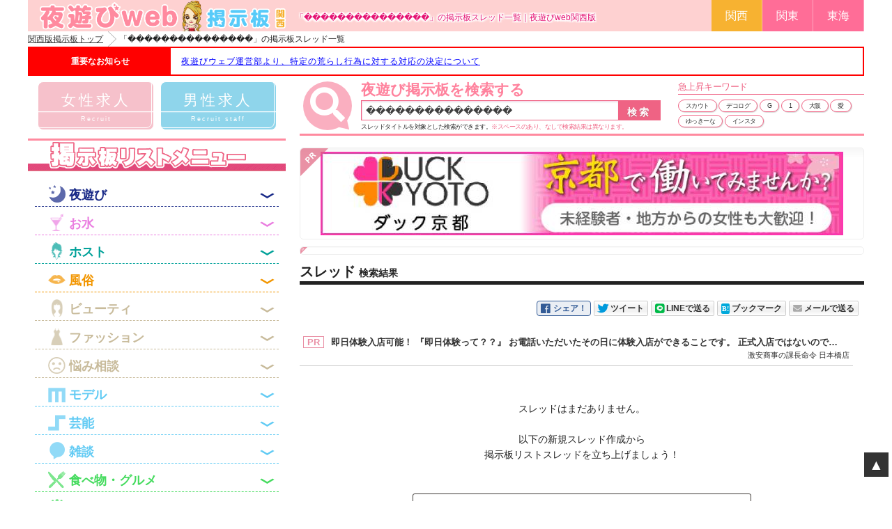

--- FILE ---
content_type: text/html; charset=UTF-8
request_url: https://job.yoasobiweb.com/kansai/search?thread_keyword=%EF%BF%BD%EF%BF%BD%EF%BF%BD%EF%BF%BD%EF%BF%BD%EF%BF%BD%EF%BF%BD%EF%BF%BD%EF%BF%BD%EF%BF%BD%EF%BF%BD%EF%BF%BD%EF%BF%BD%EF%BF%BD%EF%BF%BD&x=0&y=0
body_size: 15062
content:
<!DOCTYPE html>
<html lang="ja">
<head>
<meta charset="UTF-8">
<meta name="viewport" content="maximum-scale=1.0,initial-scale=1.0">
<meta name="keywords" content="���������������,掲示板,夜遊び,ホスト,風俗,ホテヘル,デリヘル,セクキャバ,キャバクラ,高収入,求人,アルバイト" />
<meta name="description" content="「���������������」の掲示板（スレッド一覧）のページです。大阪ミナミや梅田、北新地など夜のお店の口コミが満載！掲示板だからリアルな情報がいっぱい！夜遊びweb関西版をご活用ください！" />

<meta name="twitter:card" content="summary">
<meta property="og:title" content="掲示板｜「���������������」スレッド一覧" />
<meta property="og:type" content="website" />
<meta property="og:url" content="https://www.yoasobiweb.com/kansai/search?thread_keyword=%EF%BF%BD%EF%BF%BD%EF%BF%BD%EF%BF%BD%EF%BF%BD%EF%BF%BD%EF%BF%BD%EF%BF%BD%EF%BF%BD%EF%BF%BD%EF%BF%BD%EF%BF%BD%EF%BF%BD%EF%BF%BD%EF%BF%BD&x=0&y=0" />
<meta property="og:image" content="https://www.yoasobiweb.com/img/common/face_logo_.jpg?180405" />
<meta property="og:description"  content="「���������������」の掲示板（スレッド一覧）のページです。大阪ミナミや梅田、北新地など夜のお店の口コミが満載！掲示板だからリアルな情報がいっぱい！夜遊びweb関西版をご活用ください！" />

<meta name="robots" content="index,follow">
<title>「���������������」の掲示板スレッド一覧｜関西最大級！夜のお店情報に特化した掲示板</title>
<link rel="canonical" href="https://www.yoasobiweb.com/kansai/search?thread_keyword=%EF%BF%BD%EF%BF%BD%EF%BF%BD%EF%BF%BD%EF%BF%BD%EF%BF%BD%EF%BF%BD%EF%BF%BD%EF%BF%BD%EF%BF%BD%EF%BF%BD%EF%BF%BD%EF%BF%BD%EF%BF%BD%EF%BF%BD&x=0&y=0" />

	<link rel="apple-touch-icon" href="/bbs_apple-touch-icon.png?20260123075934">
	<link rel="shortcut icon" href="/bbs_apple-touch-icon.png?20260123075934">
<link rel="stylesheet" href="/css-foundation/css/foundation.css" type="text/css" media="screen">
<link rel="stylesheet" href="/css/contents.css?var=20180330" type="text/css" media="screen">
<link rel="stylesheet" href="/css/jquery-ui-1.10.3.custom.min.css" type="text/css" media="screen">
<link rel="stylesheet" href="/css/leanModal.css" type="text/css" />

<!--[if gte IE 9]>
  <style type="text/css">
    .gradient {
       filter: none;
    }
  </style>
<![endif]-->

<link rel="stylesheet" href="/css/top.css?var=20180215" type="text/css" media="screen">
<link rel="stylesheet" href="/css/show-case.css" type="text/css" media="screen">
<link rel="stylesheet" href="/css/thread.css?var=20180215" type="text/css" media="screen">

<link rel="stylesheet" href="/js/mmenu/css/jquery.mmenu.all.css" type="text/css" media="screen">

<link rel="stylesheet" href="/css/color.css?var=20180215" type="text/css" />

<link rel="shortcut icon" type="image/png" href="/img/favicon.ico" />
<link href="https://fonts.googleapis.com/icon?family=Material+Icons" rel="stylesheet">
<link href="https://maxcdn.bootstrapcdn.com/font-awesome/4.7.0/css/font-awesome.min.css" rel="stylesheet" integrity="sha384-wvfXpqpZZVQGK6TAh5PVlGOfQNHSoD2xbE+QkPxCAFlNEevoEH3Sl0sibVcOQVnN" crossorigin="anonymous">
<link href="https://use.fontawesome.com/releases/v5.0.6/css/all.css" rel="stylesheet">

	<!-- Google tag (GA4) -->
	<script async src="https://www.googletagmanager.com/gtag/js?id=G-PN0QWTPVVE"></script>
	<script>
	  window.dataLayer = window.dataLayer || [];
	  function gtag(){dataLayer.push(arguments);}
	  gtag('js', new Date());

	  gtag('config', 'G-PN0QWTPVVE');
	  	  gtag('config', 'UA-106561514-1');
	  	</script>

</head>
<body data-dmn="https://www.yoasobiweb.com" class="thread-list kansaiArea">
<div id="container" class="">
<div class="off-canvas-wrap" data-offcanvas>
	<div class="contain-to-grid" id="spHeadTextWrap">
		<nav class="tab-bar top-bar show-for-small" data-topbar>
			<section class="left-small">
				<a class="menu-icon" href="#menu"><span></span></a>
			</section>
			<section class="middle tab-bar-section">
				<div class="title">「���������������」の掲示板スレッド一覧｜関西最大級！夜のお店情報に特化した掲示板</div>
			</section>
		</nav>
	</div>
	
	<div class="inner-wrap">

	<div id="headWrap">
		<div id="headTextWrap">
			<div class="headerH1">
				<h1 class="siteText">「���������������」の掲示板スレッド一覧｜夜遊びweb関西版</h1>
				<div class="headerLogoImage">
				<a href="/"><img src="/img/common/kejiba_kansai_pc.png" alt="夜遊びweb掲示板　関西" class="viewPcCmn"><img src="/img/common/kejiba_kansai.png" alt="夜遊びweb掲示板　関西" class="viewSpCmn"></a>
				</div>
			</div>
			<div class="areaListMenu"><i class="material-icons">&#xE55F;</i>エリア選択</div>
			<div class="areaList">
				<ul>
					<li class="celectArea kansai"><a href="/">関西</a></li>
					<li class="kantou"><a href="/kantou/">関東</a></li>
					<li class="toukai"><a href="/toukai/">東海</a></li>
				</ul>
			</div>
		</div>

			<div class="breadcrumbListWrapper">
			 			  			   <a href="/">関西版掲示板トップ</a>
			  			 			  			   <span>「���������������」の掲示板スレッド一覧</span>
			  			 			</div>


			<div class="informationText viewSpCmn">
		    <div class="informationTitleText">重要なお知らせ</div>
		    <div class="informationMainText"><a href="/shop/bbs_news#mainBbsNewsLink">特定の荒らし行為に対する対応</a></div>
			</div>
			<div class="informationText viewPcCmn">
		    <div class="informationTitleText">重要なお知らせ</div>
		    <div class="informationMainText"><a href="/shop/bbs_news#mainBbsNewsLink">夜遊びウェブ運営部より、特定の荒らし行為に対する対応の決定について</a></div>
			</div>


			<div class="jobLinkSelect viewSpCmn">
				<ul>
					<li><a href="/shop/shops/menu/1/1">女性求人</a></li>
					<li><a href="/shop/shops/menu/1/3">男性求人</a></li>
				</ul>
			</div>
		<div id="jobSearchWrap">
				<div class="bannerArea bannerBlockVip viewSpCmn">
					<a href="/?action=ad-redirect&id=89" target="_blank" class="ad-link">
						<img src="https://www.yoasobiweb.com/item/ad/89_sp.png?1690968615" alt="京都最大級のメガヘルス　ダック京都">
					</a>
			</div>

			<div class="bannerArea bannerBlockVip viewSpCmn">
				<!-- Revive Adserver JavaScriptタグ - Generated with Revive Adserver v4.1.4 -->
				<script type='text/javascript'><!--//<![CDATA[
					var m3_u = (location.protocol=='https:'?'https://tx2.creativecarrer.com/www/delivery/ajs.php':'http://tx2.creativecarrer.com/www/delivery/ajs.php');
					var m3_r = Math.floor(Math.random()*99999999999);
					if (!document.MAX_used) document.MAX_used = ',';
					document.write ("<scr"+"ipt type='text/javascript' src='"+m3_u);
					document.write ("?zoneid=147");
					document.write ('&amp;cb=' + m3_r);
					if (document.MAX_used != ',') document.write ("&amp;exclude=" + document.MAX_used);
					document.write (document.charset ? '&amp;charset='+document.charset : (document.characterSet ? '&amp;charset='+document.characterSet : ''));
					document.write ("&amp;loc=" + escape(window.location));
					if (document.referrer) document.write ("&amp;referer=" + escape(document.referrer));
					if (document.context) document.write ("&context=" + escape(document.context));
					if (document.mmm_fo) document.write ("&amp;mmm_fo=1");
					document.write ("'><\/scr"+"ipt>");
				//]]>--></script><noscript><a href='http://tx2.creativecarrer.com/www/delivery/ck.php?n=ab325df6&amp;cb=INSERT_RANDOM_NUMBER_HERE' target='_blank'><img src='http://tx2.creativecarrer.com/www/delivery/avw.php?zoneid=147&amp;cb=INSERT_RANDOM_NUMBER_HERE&amp;n=ab325df6' border='0' alt='' /></a></noscript>
			</div>
						<div class="searchWrap viewPcCmn">
				<div class="searchIcon">
					<i class="fa fa-search" aria-hidden="true"></i>
				</div>
				<h2 class="searchTitleImage">夜遊び掲示板を検索する</h2>
				<form id="threadSearch" method="get" action="/kansai/search">  
					<input name="thread_keyword" id="thread_keyword" value="���������������" placeholder="キーワード検索" type="text" />  
					<input type="submit" value="検索" name="" id="searchBtn1" />
				</form>
				<p>スレッドタイトルを対象とした検索ができます。<span class="font-red">※スペースのあり、なしで検索結果は異なります。</span></p>
					<div class="hotKeyword">
						<p class="hotKeywordTitle"><span>急上昇</span>キーワード</p>
						<p class="hotKeywordList">
							<span><a href="/kansai/search?thread_keyword=スカウト&x=0&y=0">スカウト</a></span>
							<span><a href="/kansai/search?thread_keyword=デコログ&x=0&y=0">デコログ</a></span>
							<span><a href="/kansai/search?thread_keyword=G&x=0&y=0">G</a></span>
							<span><a href="/kansai/search?thread_keyword=1&x=0&y=0">1</a></span>
							<span><a href="/kansai/search?thread_keyword=大阪&x=0&y=0">大阪</a></span>
							<span><a href="/kansai/search?thread_keyword=愛&x=0&y=0">愛</a></span>
							<span><a href="/kansai/search?thread_keyword=ゆっきーな&x=0&y=0">ゆっきーな</a></span>
							<span><a href="/kansai/search?thread_keyword=インスタ&x=0&y=0">インスタ</a></span>
						</p>
					</div>
			</div>
			<div class="jobLinkSelect">
				<ul>
					<li>
						<!-- 女性求人ボタン -->
						<div class="textImageButtonWrap">
							<a href="/shop/shops/menu/1/1">
								<div class="textImageButtonInner">
									<div class="largeText">女性求人</div>
									<div class="smallText">Recruit</div>
								</div>
							</a>
						</div>
						<!-- end 女性求人ボタン -->
					</li>
					<li>
						<!-- 男性求人ボタン -->
						<div class="textImageButtonWrap ButtonBlueColor">
							<a href="/shop/shops/menu/1/3">
								<div class="textImageButtonInner">
									<div class="largeText">男性求人</div>
									<div class="smallText">Recruit staff</div>
								</div>
							</a>
						</div>
						<!-- end 男性求人ボタン -->
					</li>
				</ul>
			</div>
		</div>
	</div>
	<div id="mainWrap">

		<div class="sideMenu">
						<div class="BulletinBoardListMenu viewPcCmn">
				<p><img src="/img/common/BulletinBoardListMenu.png" alt="掲示板リストメニュー"></p>
			</div>
				<!-- 動的表示 -->
						<div class="BulletinBoardList viewPcCmn">
				<ul>
					<li class="categoryCorol01" id="categoryNightlife">
						<p><span class="BoardListName"><span class="viewPcCmn">夜遊び</span><span class="viewSpCmn">夜遊び</span></span>
							<span class="materialIconsBlock">
								<i class="material-icons openIcon">&#xE313;</i>
								<i class="material-icons closeIcon">&#xE316;</i>
							</span>
						</p>
						<ul category="nightlife">
								<li>
									<a theme="information" href="/kansai/nightlife/information"><span class="BoardListSubName">夜遊び情報</span></a>
								</li>
								<li>
									<a theme="adult" href="/kansai/nightlife/adult"><span class="BoardListSubName">アダルト</span></a>
								</li>
								<li>
									<a theme="hotel" href="/kansai/nightlife/hotel"><span class="BoardListSubName">ラブホテル</span></a>
								</li>
								<li>
									<a theme="scout" href="/kansai/nightlife/scout"><span class="BoardListSubName">スカウト</span></a>
								</li>
								<li>
									<a theme="arbeit" href="/kansai/nightlife/arbeit"><span class="BoardListSubName">アルバイト</span></a>
								</li>
								<li>
									<a theme="club" href="/kansai/nightlife/club"><span class="BoardListSubName">クラブ</span></a>
								</li>
						</ul>
					</li>
					<li class="categoryCorol02" id="categoryOmizu">
						<p><span class="BoardListName"><span class="viewPcCmn">お水</span><span class="viewSpCmn">お水</span></span>
							<span class="materialIconsBlock">
								<i class="material-icons openIcon">&#xE313;</i>
								<i class="material-icons closeIcon">&#xE316;</i>
							</span>
						</p>
						<ul category="omizu">
								<li>
									<a theme="douhan" href="/kansai/omizu/douhan"><span class="BoardListSubName">同伴・アフター</span></a>
								</li>
								<li>
									<a theme="cabaclu" href="/kansai/omizu/cabaclu"><span class="BoardListSubName">キャバクラ</span></a>
								</li>
								<li>
									<a theme="sekucaba" href="/kansai/omizu/sekucaba"><span class="BoardListSubName">セクキャバ</span></a>
								</li>
								<li>
									<a theme="lounge" href="/kansai/omizu/lounge"><span class="BoardListSubName">ラウンジ･クラブ</span></a>
								</li>
								<li>
									<a theme="snack" href="/kansai/omizu/snack"><span class="BoardListSubName">スナック</span></a>
								</li>
								<li>
									<a theme="newhalf" href="/kansai/omizu/newhalf"><span class="BoardListSubName">オナベ･ニューハーフ･レズ</span></a>
								</li>
								<li>
									<a theme="bar" href="/kansai/omizu/bar"><span class="BoardListSubName">バー･ガールズバー</span></a>
								</li>
								<li>
									<a theme="showpub" href="/kansai/omizu/showpub"><span class="BoardListSubName">ショーパブ</span></a>
								</li>
						</ul>
					</li>
					<li class="categoryCorol03" id="categoryHost">
						<p><span class="BoardListName"><span class="viewPcCmn">ホスト</span><span class="viewSpCmn">ホスト</span></span>
							<span class="materialIconsBlock">
								<i class="material-icons openIcon">&#xE313;</i>
								<i class="material-icons closeIcon">&#xE316;</i>
							</span>
						</p>
						<ul category="host">
								<li>
									<a theme="idletalk" href="/kansai/host/idletalk"><span class="BoardListSubName">ホスト雑談</span></a>
								</li>
								<li>
									<a theme="kyouto" href="/kansai/host/kyouto"><span class="BoardListSubName">ホスト京都</span></a>
								</li>
								<li>
									<a theme="hyougo" href="/kansai/host/hyougo"><span class="BoardListSubName">ホスト兵庫</span></a>
								</li>
								<li>
									<a theme="shopby_kita" href="/kansai/host/shopby_kita"><span class="BoardListSubName">店舗別キタ</span></a>
								</li>
								<li>
									<a theme="shopby_minami" href="/kansai/host/shopby_minami"><span class="BoardListSubName">店舗別ミナミ</span></a>
								</li>
								<li>
									<a theme="personalized_kita" href="/kansai/host/personalized_kita"><span class="BoardListSubName">個人別キタ</span></a>
								</li>
								<li>
									<a theme="personalized_minami" href="/kansai/host/personalized_minami"><span class="BoardListSubName">個人別ミナミ</span></a>
								</li>
								<li>
									<a theme="other" href="/kansai/host/other"><span class="BoardListSubName">ホスト大阪その他</span></a>
								</li>
								<li>
									<a theme="shoppy_other" href="/kansai/host/shoppy_other"><span class="BoardListSubName">店舗別大阪その他</span></a>
								</li>
								<li>
									<a theme="personalized_other" href="/kansai/host/personalized_other"><span class="BoardListSubName">個人別大阪その他</span></a>
								</li>
						</ul>
					</li>
					<li class="categoryCorol04" id="categoryFuzoku">
						<p><span class="BoardListName"><span class="viewPcCmn">風俗</span><span class="viewSpCmn">風俗</span></span>
							<span class="materialIconsBlock">
								<i class="material-icons openIcon">&#xE313;</i>
								<i class="material-icons closeIcon">&#xE316;</i>
							</span>
						</p>
						<ul category="fuzoku">
								<li>
									<a theme="fuzoku" href="/kansai/fuzoku/fuzoku"><span class="BoardListSubName">風俗全般</span></a>
								</li>
								<li>
									<a theme="health" href="/kansai/fuzoku/health"><span class="BoardListSubName">ヘルス</span></a>
								</li>
								<li>
									<a theme="salon" href="/kansai/fuzoku/salon"><span class="BoardListSubName">ピンサロ</span></a>
								</li>
								<li>
									<a theme="thorpe" href="/kansai/fuzoku/thorpe"><span class="BoardListSubName">ソープ</span></a>
								</li>
								<li>
									<a theme="sm" href="/kansai/fuzoku/sm"><span class="BoardListSubName">ＳＭ</span></a>
								</li>
								<li>
									<a theme="delihealth" href="/kansai/fuzoku/delihealth"><span class="BoardListSubName">デリヘル</span></a>
								</li>
								<li>
									<a theme="hotelhealth" href="/kansai/fuzoku/hotelhealth"><span class="BoardListSubName">ホテヘル</span></a>
								</li>
								<li>
									<a theme="esthe" href="/kansai/fuzoku/esthe"><span class="BoardListSubName">メンズエステ</span></a>
								</li>
								<li>
									<a theme="roomesthetics" href="/kansai/fuzoku/roomesthetics"><span class="BoardListSubName">リフレ・ルームエステ</span></a>
								</li>
						</ul>
					</li>
					<li class="categoryCorol05" id="categoryBeauty">
						<p><span class="BoardListName"><span class="viewPcCmn">ビューティ</span><span class="viewSpCmn">ビューティ</span></span>
							<span class="materialIconsBlock">
								<i class="material-icons openIcon">&#xE313;</i>
								<i class="material-icons closeIcon">&#xE316;</i>
							</span>
						</p>
						<ul category="beauty">
								<li>
									<a theme="beauty" href="/kansai/beauty/beauty"><span class="BoardListSubName">ビューティー</span></a>
								</li>
								<li>
									<a theme="estesalon" href="/kansai/beauty/estesalon"><span class="BoardListSubName">エステサロン</span></a>
								</li>
								<li>
									<a theme="nailsalon" href="/kansai/beauty/nailsalon"><span class="BoardListSubName">ネイルサロン</span></a>
								</li>
								<li>
									<a theme="setsalon" href="/kansai/beauty/setsalon"><span class="BoardListSubName">セットサロン</span></a>
								</li>
								<li>
									<a theme="hairsalon" href="/kansai/beauty/hairsalon"><span class="BoardListSubName">ヘアサロン</span></a>
								</li>
								<li>
									<a theme="cosmetics" href="/kansai/beauty/cosmetics"><span class="BoardListSubName">美容(コスメ)</span></a>
								</li>
								<li>
									<a theme="cosmeticsurgery" href="/kansai/beauty/cosmeticsurgery"><span class="BoardListSubName">美容整形</span></a>
								</li>
								<li>
									<a theme="diet" href="/kansai/beauty/diet"><span class="BoardListSubName">ダイエット</span></a>
								</li>
						</ul>
					</li>
					<li class="categoryCorol05" id="categoryFashion">
						<p><span class="BoardListName"><span class="viewPcCmn">ファッション</span><span class="viewSpCmn">ファッション</span></span>
							<span class="materialIconsBlock">
								<i class="material-icons openIcon">&#xE313;</i>
								<i class="material-icons closeIcon">&#xE316;</i>
							</span>
						</p>
						<ul category="fashion">
								<li>
									<a theme="fashion" href="/kansai/fashion/fashion"><span class="BoardListSubName">ファッション</span></a>
								</li>
								<li>
									<a theme="accessories" href="/kansai/fashion/accessories"><span class="BoardListSubName">アクセサリー</span></a>
								</li>
								<li>
									<a theme="brand" href="/kansai/fashion/brand"><span class="BoardListSubName">ブランド</span></a>
								</li>
								<li>
									<a theme="cosple" href="/kansai/fashion/cosple"><span class="BoardListSubName">コスプレ</span></a>
								</li>
						</ul>
					</li>
					<li class="categoryCorol05" id="categoryTrouble">
						<p><span class="BoardListName"><span class="viewPcCmn">悩み相談</span><span class="viewSpCmn">悩み相談</span></span>
							<span class="materialIconsBlock">
								<i class="material-icons openIcon">&#xE313;</i>
								<i class="material-icons closeIcon">&#xE316;</i>
							</span>
						</p>
						<ul category="trouble">
								<li>
									<a theme="consultation" href="/kansai/trouble/consultation"><span class="BoardListSubName">悩み相談</span></a>
								</li>
								<li>
									<a theme="mind" href="/kansai/trouble/mind"><span class="BoardListSubName">心の悩み</span></a>
								</li>
								<li>
									<a theme="body" href="/kansai/trouble/body"><span class="BoardListSubName">体の悩み</span></a>
								</li>
						</ul>
					</li>
					<li class="categoryCorol06 modelcolor" id="categoryModel">
						<a href="/kansai/model/model/">
						<p><span class="BoardListName"><span class="viewPcCmn">モデル</span><span class="viewSpCmn">モデル</span></span>
							<span class="materialIconsBlock">
								<i class="material-icons openIcon">&#xE313;</i>
								<i class="material-icons closeIcon">&#xE316;</i>
							</span>
						</p>
						</a>
					</li>
					<li class="categoryCorol06" id="categoryEntertainment">
						<p><span class="BoardListName"><span class="viewPcCmn">芸能</span><span class="viewSpCmn">芸能</span></span>
							<span class="materialIconsBlock">
								<i class="material-icons openIcon">&#xE313;</i>
								<i class="material-icons closeIcon">&#xE316;</i>
							</span>
						</p>
						<ul category="entertainment">
								<li>
									<a theme="tv" href="/kansai/entertainment/tv"><span class="BoardListSubName">テレビ・芸能</span></a>
								</li>
								<li>
									<a theme="music" href="/kansai/entertainment/music"><span class="BoardListSubName">音楽</span></a>
								</li>
						</ul>
					</li>
					<li class="categoryCorol06" id="categoryIdletalk">
						<p><span class="BoardListName"><span class="viewPcCmn">雑談</span><span class="viewSpCmn">雑談</span></span>
							<span class="materialIconsBlock">
								<i class="material-icons openIcon">&#xE313;</i>
								<i class="material-icons closeIcon">&#xE316;</i>
							</span>
						</p>
						<ul category="idletalk">
								<li>
									<a theme="novels" href="/kansai/idletalk/novels"><span class="BoardListSubName">小説</span></a>
								</li>
								<li>
									<a theme="fear" href="/kansai/idletalk/fear"><span class="BoardListSubName">恐怖体験</span></a>
								</li>
								<li>
									<a theme="omoshiro" href="/kansai/idletalk/omoshiro"><span class="BoardListSubName">オモシロ・ハプニング</span></a>
								</li>
								<li>
									<a theme="divination" href="/kansai/idletalk/divination"><span class="BoardListSubName">占い</span></a>
								</li>
						</ul>
					</li>
					<li class="categoryCorol07" id="categoryFood">
						<p><span class="BoardListName"><span class="viewPcCmn">食べ物・グルメ</span><span class="viewSpCmn">グルメ</span></span>
							<span class="materialIconsBlock">
								<i class="material-icons openIcon">&#xE313;</i>
								<i class="material-icons closeIcon">&#xE316;</i>
							</span>
						</p>
						<ul category="food">
								<li>
									<a theme="japanese" href="/kansai/food/japanese"><span class="BoardListSubName">和食</span></a>
								</li>
								<li>
									<a theme="western" href="/kansai/food/western"><span class="BoardListSubName">洋食</span></a>
								</li>
								<li>
									<a theme="izakaya" href="/kansai/food/izakaya"><span class="BoardListSubName">居酒屋</span></a>
								</li>
								<li>
									<a theme="lunch" href="/kansai/food/lunch"><span class="BoardListSubName">ランチ・ディナー</span></a>
								</li>
								<li>
									<a theme="cooking" href="/kansai/food/cooking"><span class="BoardListSubName">クッキング</span></a>
								</li>
								<li>
									<a theme="recommend" href="/kansai/food/recommend"><span class="BoardListSubName">おすすめ店</span></a>
								</li>
						</ul>
					</li>
					<li class="categoryCorol07" id="categoryLife">
						<p><span class="BoardListName"><span class="viewPcCmn">生活</span><span class="viewSpCmn">生活</span></span>
							<span class="materialIconsBlock">
								<i class="material-icons openIcon">&#xE313;</i>
								<i class="material-icons closeIcon">&#xE316;</i>
							</span>
						</p>
						<ul category="life">
								<li>
									<a theme="pet" href="/kansai/life/pet"><span class="BoardListSubName">ペット</span></a>
								</li>
								<li>
									<a theme="travel" href="/kansai/life/travel"><span class="BoardListSubName">旅行</span></a>
								</li>
								<li>
									<a theme="shopping" href="/kansai/life/shopping"><span class="BoardListSubName">ショッピング</span></a>
								</li>
								<li>
									<a theme="datespot" href="/kansai/life/datespot"><span class="BoardListSubName">デートスポット</span></a>
								</li>
								<li>
									<a theme="medical" href="/kansai/life/medical"><span class="BoardListSubName">医療</span></a>
								</li>
								<li>
									<a theme="childcare" href="/kansai/life/childcare"><span class="BoardListSubName">育児</span></a>
								</li>
								<li>
									<a theme="residence" href="/kansai/life/residence"><span class="BoardListSubName">住まい</span></a>
								</li>
						</ul>
					</li>
					<li class="categoryCorol07" id="categoryLove">
						<p><span class="BoardListName"><span class="viewPcCmn">恋</span><span class="viewSpCmn">恋</span></span>
							<span class="materialIconsBlock">
								<i class="material-icons openIcon">&#xE313;</i>
								<i class="material-icons closeIcon">&#xE316;</i>
							</span>
						</p>
						<ul category="love">
								<li>
									<a theme="marriage" href="/kansai/love/marriage"><span class="BoardListSubName">結婚</span></a>
								</li>
								<li>
									<a theme="meeting" href="/kansai/love/meeting"><span class="BoardListSubName">出会い</span></a>
								</li>
								<li>
									<a theme="love" href="/kansai/love/love"><span class="BoardListSubName">恋愛</span></a>
								</li>
								<li>
									<a theme="heartbreak" href="/kansai/love/heartbreak"><span class="BoardListSubName">失恋</span></a>
								</li>
						</ul>
					</li>
					<li class="categoryCorol08" id="categoryInternet">
						<p><span class="BoardListName"><span class="viewPcCmn">インターネット・ゲーム</span><span class="viewSpCmn">ネット・ゲーム</span></span>
							<span class="materialIconsBlock">
								<i class="material-icons openIcon">&#xE313;</i>
								<i class="material-icons closeIcon">&#xE316;</i>
							</span>
						</p>
						<ul category="internet">
								<li>
									<a theme="pc" href="/kansai/internet/pc"><span class="BoardListSubName">パソコン・携帯</span></a>
								</li>
								<li>
									<a theme="game" href="/kansai/internet/game"><span class="BoardListSubName">ゲーム</span></a>
								</li>
						</ul>
					</li>
					<li class="categoryCorol08" id="categoryGambling">
						<p><span class="BoardListName"><span class="viewPcCmn">ギャンブル</span><span class="viewSpCmn">ギャンブル</span></span>
							<span class="materialIconsBlock">
								<i class="material-icons openIcon">&#xE313;</i>
								<i class="material-icons closeIcon">&#xE316;</i>
							</span>
						</p>
						<ul category="gambling">
								<li>
									<a theme="pachinko" href="/kansai/gambling/pachinko"><span class="BoardListSubName">スロット・パチンコ</span></a>
								</li>
								<li>
									<a theme="horseracing" href="/kansai/gambling/horseracing"><span class="BoardListSubName">競馬</span></a>
								</li>
						</ul>
					</li>
						<li class="categoryCorol09" id="categoryOld">
							<a href="/logs/index/kansai/">

							<p><span class="BoardListName"><span class="viewPcCmn">過去ログ倉庫</span><span class="viewSpCmn">過去ログ倉庫</span></span>
								<span class="materialIconsBlock">
									<i class="material-icons openIcon">&#xE313;</i>
									<i class="material-icons closeIcon">&#xE316;</i>
								</span>
							</p>
					</a>
						</li>
					<li class="categoryCorol09" id="categoryAdministrators">
						<p><span class="BoardListName"><span class="viewPcCmn">運営</span><span class="viewSpCmn">運営</span></span>
							<span class="materialIconsBlock">
								<i class="material-icons openIcon">&#xE313;</i>
								<i class="material-icons closeIcon">&#xE316;</i>
							</span>
						</p>
						<ul category="administrators">
								<li>
									<a theme="opinion" href="/kansai/administrators/opinion"><span class="BoardListSubName">ご意見・ご要望</span></a>
								</li>
								<li>
									<a theme="deleteRequest" href="/kansai/administrators/deleteRequest"><span class="BoardListSubName">削除依頼</span></a>
								</li>
						</ul>
					</li>
				</ul>
			</div>

					</div>

		<div class="inner">
				<div class="bannerArea bannerBlockVip viewPcCmn">
					<a href="/?action=ad-redirect&id=89" target="_blank" class="ad-link">
						<img src="https://www.yoasobiweb.com/item/ad/89.jpg?1690968615" alt="京都最大級のメガヘルス　ダック京都">
					</a>
			</div>

			<div class="bannerArea bannerBlockVip viewPcCmn">
				<!-- Revive Adserver JavaScriptタグ - Generated with Revive Adserver v4.1.4 -->
				<script type='text/javascript'><!--//<![CDATA[
				var m3_u = (location.protocol=='https:'?'https://tx2.creativecarrer.com/www/delivery/ajs.php':'http://tx2.creativecarrer.com/www/delivery/ajs.php');
				var m3_r = Math.floor(Math.random()*99999999999);
				if (!document.MAX_used) document.MAX_used = ',';
				document.write ("<scr"+"ipt type='text/javascript' src='"+m3_u);
				document.write ("?zoneid=145");
				document.write ('&amp;cb=' + m3_r);
				if (document.MAX_used != ',') document.write ("&amp;exclude=" + document.MAX_used);
				document.write (document.charset ? '&amp;charset='+document.charset : (document.characterSet ? '&amp;charset='+document.characterSet : ''));
				document.write ("&amp;loc=" + escape(window.location));
				if (document.referrer) document.write ("&amp;referer=" + escape(document.referrer));
				if (document.context) document.write ("&context=" + escape(document.context));
				if (document.mmm_fo) document.write ("&amp;mmm_fo=1");
				document.write ("'><\/scr"+"ipt>");
				//]]>--></script><noscript><a href='http://tx2.creativecarrer.com/www/delivery/ck.php?n=aa2c1a2a&amp;cb=INSERT_RANDOM_NUMBER_HERE' target='_blank'><img src='http://tx2.creativecarrer.com/www/delivery/avw.php?zoneid=145&amp;cb=INSERT_RANDOM_NUMBER_HERE&amp;n=aa2c1a2a' border='0' alt='' /></a></noscript>
			</div>
<div class="ThreadList isSearch">

	<section class="threadListWrap listPage lazy">
		<h3>
				<span class="searchThreadListTitleInner">スレッド<span class="fontSmallTitle">検索結果</span></span>
		</h3>

		<ul class="snsButtonList">

			<li class="facebookButton"><a href="http://www.facebook.com/share.php?u=https://www.yoasobiweb.com/kansai/search?thread_keyword=%EF%BF%BD%EF%BF%BD%EF%BF%BD%EF%BF%BD%EF%BF%BD%EF%BF%BD%EF%BF%BD%EF%BF%BD%EF%BF%BD%EF%BF%BD%EF%BF%BD%EF%BF%BD%EF%BF%BD%EF%BF%BD%EF%BF%BD&x=0&y=0" rel="nofollow" target="_blank"><i class="fab fa-facebook"></i><span class="snsText">シェア！</span></a></li>
		<li class="twitterButton"><a href="https://twitter.com/share?text=掲示板｜「���������������」スレッド一覧【夜遊びweb 関西版】%0A&url=https://www.yoasobiweb.com/kansai/search?thread_keyword=%EF%BF%BD%EF%BF%BD%EF%BF%BD%EF%BF%BD%EF%BF%BD%EF%BF%BD%EF%BF%BD%EF%BF%BD%EF%BF%BD%EF%BF%BD%EF%BF%BD%EF%BF%BD%EF%BF%BD%EF%BF%BD%EF%BF%BD&x=0&y=0" rel="nofollow" target="_blank"><i class="fab fa-twitter"></i><span class="snsText">ツイート</span></a></li>
		<li class="lineButton"><a href="https://timeline.line.me/social-plugin/share?url=https://www.yoasobiweb.com/kansai/search?thread_keyword=%EF%BF%BD%EF%BF%BD%EF%BF%BD%EF%BF%BD%EF%BF%BD%EF%BF%BD%EF%BF%BD%EF%BF%BD%EF%BF%BD%EF%BF%BD%EF%BF%BD%EF%BF%BD%EF%BF%BD%EF%BF%BD%EF%BF%BD&x=0&y=0%0A掲示板｜「���������������」スレッド一覧【夜遊びweb 関西版】" rel="nofollow" target="_blank"><span class="fab fa-line"></span><span class="snsText">LINEで送る</span></a></li>
		<li class="hatenaButton"><a href="http://b.hatena.ne.jp/add?mode=confirm&url=https://www.yoasobiweb.com/kansai/search?thread_keyword=%EF%BF%BD%EF%BF%BD%EF%BF%BD%EF%BF%BD%EF%BF%BD%EF%BF%BD%EF%BF%BD%EF%BF%BD%EF%BF%BD%EF%BF%BD%EF%BF%BD%EF%BF%BD%EF%BF%BD%EF%BF%BD%EF%BF%BD&x=0&y=0&title=掲示板｜「���������������」スレッド一覧【夜遊びweb 関西版】" rel="nofollow" target="_blank" rel="nofollow"><i class="fa fa-hatena"></i><span class="snsText">ブックマーク</span></a></li>
		<li class="mailButton"><a href="mailto:?subject=掲示板｜「���������������」スレッド一覧【夜遊びweb 関西版】&amp;body=掲示板｜「���������������」スレッド一覧【夜遊びweb 関西版】%0ahttps://www.yoasobiweb.com/kansai/search?thread_keyword=%EF%BF%BD%EF%BF%BD%EF%BF%BD%EF%BF%BD%EF%BF%BD%EF%BF%BD%EF%BF%BD%EF%BF%BD%EF%BF%BD%EF%BF%BD%EF%BF%BD%EF%BF%BD%EF%BF%BD%EF%BF%BD%EF%BF%BD&x=0&y=0" rel="nofollow"><i class="fas fa-envelope"></i><span class="snsText">メールで送る</span></a></li>

</ul>


					<ul class="textListWrap noDataList">
					<li class="threadPrWrap">
						<a href="/shop/shops/informations/view/426428?#recruit-news">
							<div class="listTextWrap threadPr">
								<div class="listNumber"><span>PR</span></div>
								<div class="titleText"><p>即日体験入店可能！

『即日体験って？？』

お電話いただいたその日に体験入店ができることです。

正式入店ではないので体験してみて合わないと思ったら
無理に入店する必要はありません！

もちろんそのまま正式入店も可能です。
とにかく今！お金が必要、その日だけ！でも大歓迎☆

必要なものは身分証明証だけで大丈夫です。

身分証明書がないと体験入店はできません。
必ずお持ちください。

「即日体験で稼げなかった」なんてことは絶対にありえません。
必ず稼げるので安心してください。
当店は入客数、回転率に自信があります。

激戦区日本橋エリアでダントツの集客を誇っています。

☆お問い合わせお待ちしております☆


▼▼お問い合わせ▼▼
★ラインでのお問合せはコチラ★
求人LINE ID » gtgroup

【求人専用電話番号】☎ 0120-555-642
【お店直通電話番号】☏ 06-6212-4405
【求人専用メール】info@g-recruit.com




即日体験入店可能！</p></div>
								<div class="commentDate">
									<p class="storeame">激安商事の課長命令 日本橋店</p>
								</div>
							</div>
						</a>
					</li>
					</ul>
							<div class="textListNoData">
								<p class="noData">
									スレッドはまだありません。<br><br>
									以下の新規スレッド作成から<br>
									掲示板リストスレッドを立ち上げましょう！
								</p>
								<div class="newThreadOrder"><a href="#threadNew">スレッドを作成する</a></div>
								<div class="relationThreadList">
									<div class="clmTitle">関連スレッドの新着投稿</div>
										<ul class="textListWrap noDataList relatedList">
												<li>
							<a href="/kansai/nightlife/information/246352">
								<div class="listTextWrap">
									<div class="listNumber">1<span class="viewPcCmn">:</p></div>
									<div class="titleText"><p>電通パパ　しゅんしゅん　爆笑</p></div>
									<div class="commentDate">
										<div class="commentNumber"><i class="material-icons">&#xE0CB;</i>142</div>
										<div class="dateText"><i class="material-icons">&#xE8B5;</i>4時間前</div>
									</div>
								</div>
							</a>
						</li>
												<li>
							<a href="/kansai/nightlife/information/246412">
								<div class="listTextWrap">
									<div class="listNumber">2<span class="viewPcCmn">:</p></div>
									<div class="titleText"><p>「お前無理なの？俺は、いくぜ！」</p></div>
									<div class="commentDate">
										<div class="commentNumber"><i class="material-icons">&#xE0CB;</i>17</div>
										<div class="dateText"><i class="material-icons">&#xE8B5;</i>4時間前</div>
									</div>
								</div>
							</a>
						</li>
												<li>
							<a href="/kansai/gambling/horseracing/3748">
								<div class="listTextWrap">
									<div class="listNumber">3<span class="viewPcCmn">:</p></div>
									<div class="titleText"><p>電通の奥田と清水ー🚬🐥🌍️</p></div>
									<div class="commentDate">
										<div class="commentNumber"><i class="material-icons">&#xE0CB;</i>7</div>
										<div class="dateText"><i class="material-icons">&#xE8B5;</i>4時間前</div>
									</div>
								</div>
							</a>
						</li>
												<li>
							<a href="/kansai/nightlife/information/246415">
								<div class="listTextWrap">
									<div class="listNumber">4<span class="viewPcCmn">:</p></div>
									<div class="titleText"><p>psyやRoseらが世界相手実力を磨いている</p></div>
									<div class="commentDate">
										<div class="commentNumber"><i class="material-icons">&#xE0CB;</i>23</div>
										<div class="dateText"><i class="material-icons">&#xE8B5;</i>6時間前</div>
									</div>
								</div>
							</a>
						</li>
												<li>
							<a href="/kansai/nightlife/information/246331">
								<div class="listTextWrap">
									<div class="listNumber">5<span class="viewPcCmn">:</p></div>
									<div class="titleText"><p>成宮寛貴とUKの日本人〇〇🇬🇧</p></div>
									<div class="commentDate">
										<div class="commentNumber"><i class="material-icons">&#xE0CB;</i>283</div>
										<div class="dateText"><i class="material-icons">&#xE8B5;</i>8時間前</div>
									</div>
								</div>
							</a>
						</li>
												<li>
							<a href="/kansai/life/childcare/237869">
								<div class="listTextWrap">
									<div class="listNumber">6<span class="viewPcCmn">:</p></div>
									<div class="titleText"><p>HfjNUlYZ</p></div>
									<div class="commentDate">
										<div class="commentNumber"><i class="material-icons">&#xE0CB;</i>2</div>
										<div class="dateText"><i class="material-icons">&#xE8B5;</i>8時間前</div>
									</div>
								</div>
							</a>
						</li>
												<li>
							<a href="/kansai/life/childcare/237870">
								<div class="listTextWrap">
									<div class="listNumber">7<span class="viewPcCmn">:</p></div>
									<div class="titleText"><p>…🐥🌍️あ、分子系きた？</p></div>
									<div class="commentDate">
										<div class="commentNumber"><i class="material-icons">&#xE0CB;</i>3</div>
										<div class="dateText"><i class="material-icons">&#xE8B5;</i>8時間前</div>
									</div>
								</div>
							</a>
						</li>
												<li>
							<a href="/kansai/nightlife/information/246390">
								<div class="listTextWrap">
									<div class="listNumber">8<span class="viewPcCmn">:</p></div>
									<div class="titleText"><p>かたせ梨乃</p></div>
									<div class="commentDate">
										<div class="commentNumber"><i class="material-icons">&#xE0CB;</i>26</div>
										<div class="dateText"><i class="material-icons">&#xE8B5;</i>8時間前</div>
									</div>
								</div>
							</a>
						</li>
												<li>
							<a href="/kansai/nightlife/information/246371">
								<div class="listTextWrap">
									<div class="listNumber">9<span class="viewPcCmn">:</p></div>
									<div class="titleText"><p>櫻井翔</p></div>
									<div class="commentDate">
										<div class="commentNumber"><i class="material-icons">&#xE0CB;</i>109</div>
										<div class="dateText"><i class="material-icons">&#xE8B5;</i>8時間前</div>
									</div>
								</div>
							</a>
						</li>
												<li>
							<a href="/kansai/life/childcare/237868">
								<div class="listTextWrap">
									<div class="listNumber">10<span class="viewPcCmn">:</p></div>
									<div class="titleText"><p>HfjNUlYZ</p></div>
									<div class="commentDate">
										<div class="commentNumber"><i class="material-icons">&#xE0CB;</i>1</div>
										<div class="dateText"><i class="material-icons">&#xE8B5;</i>10時間前</div>
									</div>
								</div>
							</a>
						</li>
										</ul>
								</div>
							</div>
					<ul class="textListWrap noDataList">
					<li class="threadPrWrap">
						<a href="/shop/shops/informations/view/426427?#recruit-news">
							<div class="listTextWrap threadPr">
								<div class="listNumber"><span>PR</span></div>
								<div class="titleText"><p>店舗・受付スタッフ★大　募　集★

アルバイト希望の方も女性の方も40代、50代の方も
積 極 採 用 中 ♪


全店分煙！

実働9h(アルバイト8h)

週1or2休みのシフト制

日払い可能！

出戻りOK！


18歳以上(高校生不可)の
真面目で素直でモラルある方であればＯＫ！

年齢や経験、性別に学歴などは一切関係ありません。

店長・副店長などの役職にもまだ空きがあります！
未経験から半年で店長の実績あり！

働きやすさには自信のある職場です！
一度面接にお越し頂ければイメージが変わると思います。

お気軽にご連絡下さいませ♪





アルバイト希望の方も女性の方も40代、50代の方も！</p></div>
								<div class="commentDate">
									<p class="storeame">激安商事の課長命令 日本橋店</p>
								</div>
							</div>
						</a>
					</li>
					</ul>
		<ul class="snsButtonList">

			<li class="facebookButton"><a href="http://www.facebook.com/share.php?u=https://www.yoasobiweb.com/kansai/search?thread_keyword=%EF%BF%BD%EF%BF%BD%EF%BF%BD%EF%BF%BD%EF%BF%BD%EF%BF%BD%EF%BF%BD%EF%BF%BD%EF%BF%BD%EF%BF%BD%EF%BF%BD%EF%BF%BD%EF%BF%BD%EF%BF%BD%EF%BF%BD&x=0&y=0" rel="nofollow" target="_blank"><i class="fab fa-facebook"></i><span class="snsText">シェア！</span></a></li>
		<li class="twitterButton"><a href="https://twitter.com/share?text=掲示板｜「���������������」スレッド一覧【夜遊びweb 関西版】%0A&url=https://www.yoasobiweb.com/kansai/search?thread_keyword=%EF%BF%BD%EF%BF%BD%EF%BF%BD%EF%BF%BD%EF%BF%BD%EF%BF%BD%EF%BF%BD%EF%BF%BD%EF%BF%BD%EF%BF%BD%EF%BF%BD%EF%BF%BD%EF%BF%BD%EF%BF%BD%EF%BF%BD&x=0&y=0" rel="nofollow" target="_blank"><i class="fab fa-twitter"></i><span class="snsText">ツイート</span></a></li>
		<li class="lineButton"><a href="https://timeline.line.me/social-plugin/share?url=https://www.yoasobiweb.com/kansai/search?thread_keyword=%EF%BF%BD%EF%BF%BD%EF%BF%BD%EF%BF%BD%EF%BF%BD%EF%BF%BD%EF%BF%BD%EF%BF%BD%EF%BF%BD%EF%BF%BD%EF%BF%BD%EF%BF%BD%EF%BF%BD%EF%BF%BD%EF%BF%BD&x=0&y=0%0A掲示板｜「���������������」スレッド一覧【夜遊びweb 関西版】" rel="nofollow" target="_blank"><span class="fab fa-line"></span><span class="snsText">LINEで送る</span></a></li>
		<li class="hatenaButton"><a href="http://b.hatena.ne.jp/add?mode=confirm&url=https://www.yoasobiweb.com/kansai/search?thread_keyword=%EF%BF%BD%EF%BF%BD%EF%BF%BD%EF%BF%BD%EF%BF%BD%EF%BF%BD%EF%BF%BD%EF%BF%BD%EF%BF%BD%EF%BF%BD%EF%BF%BD%EF%BF%BD%EF%BF%BD%EF%BF%BD%EF%BF%BD&x=0&y=0&title=掲示板｜「���������������」スレッド一覧【夜遊びweb 関西版】" rel="nofollow" target="_blank" rel="nofollow"><i class="fa fa-hatena"></i><span class="snsText">ブックマーク</span></a></li>
		<li class="mailButton"><a href="mailto:?subject=掲示板｜「���������������」スレッド一覧【夜遊びweb 関西版】&amp;body=掲示板｜「���������������」スレッド一覧【夜遊びweb 関西版】%0ahttps://www.yoasobiweb.com/kansai/search?thread_keyword=%EF%BF%BD%EF%BF%BD%EF%BF%BD%EF%BF%BD%EF%BF%BD%EF%BF%BD%EF%BF%BD%EF%BF%BD%EF%BF%BD%EF%BF%BD%EF%BF%BD%EF%BF%BD%EF%BF%BD%EF%BF%BD%EF%BF%BD&x=0&y=0" rel="nofollow"><i class="fas fa-envelope"></i><span class="snsText">メールで送る</span></a></li>

</ul>
		<div class="bannerArea bannerBlockVip viewSpCmn">
    <!-- Revive Adserver JavaScriptタグ - Generated with Revive Adserver v4.1.4 -->
    <script type='text/javascript'><!--//<![CDATA[
        var m3_u = (location.protocol=='https:'?'https://tx2.creativecarrer.com/www/delivery/ajs.php':'http://tx2.creativecarrer.com/www/delivery/ajs.php');
        var m3_r = Math.floor(Math.random()*99999999999);
        if (!document.MAX_used) document.MAX_used = ',';
        document.write ("<scr"+"ipt type='text/javascript' src='"+m3_u);
        document.write ("?zoneid=149");
        document.write ('&amp;cb=' + m3_r);
        if (document.MAX_used != ',') document.write ("&amp;exclude=" + document.MAX_used);
        document.write (document.charset ? '&amp;charset='+document.charset : (document.characterSet ? '&amp;charset='+document.characterSet : ''));
        document.write ("&amp;loc=" + escape(window.location));
        if (document.referrer) document.write ("&amp;referer=" + escape(document.referrer));
        if (document.context) document.write ("&context=" + escape(document.context));
        if (document.mmm_fo) document.write ("&amp;mmm_fo=1");
        document.write ("'><\/scr"+"ipt>");
    //]]>--></script><noscript><a href='http://tx2.creativecarrer.com/www/delivery/ck.php?n=a90898dc&amp;cb=INSERT_RANDOM_NUMBER_HERE' target='_blank'><img src='http://tx2.creativecarrer.com/www/delivery/avw.php?zoneid=149&amp;cb=INSERT_RANDOM_NUMBER_HERE&amp;n=a90898dc' border='0' alt='' /></a></noscript>
</div>
	</section>

	<section class="moreBoardData">
		<div class="clmTitle"><span class="clmTitleInner">関連する掲示板リスト</span></div>
		<ul>
		</ul>
	</section>
</div>
		</div><!--.inner-->


		<!-- スレッドメニュー -->
		<div class="sideMenu menuFooterBlock viewSpCmn">
			<div class="BulletinBoardListMenu">
				<p><img src="/img/common/BulletinBoardListMenu.png" alt="掲示板リストメニュー"></p>
			</div>
				<!-- 動的表示 -->
						<div class="BulletinBoardList viewPcCmn">
				<ul>
					<li class="categoryCorol01" id="categoryNightlife">
						<p><span class="BoardListName"><span class="viewPcCmn">夜遊び</span><span class="viewSpCmn">夜遊び</span></span>
							<span class="materialIconsBlock">
								<i class="material-icons openIcon">&#xE313;</i>
								<i class="material-icons closeIcon">&#xE316;</i>
							</span>
						</p>
						<ul category="nightlife">
								<li>
									<a theme="information" href="/kansai/nightlife/information"><span class="BoardListSubName">夜遊び情報</span></a>
								</li>
								<li>
									<a theme="adult" href="/kansai/nightlife/adult"><span class="BoardListSubName">アダルト</span></a>
								</li>
								<li>
									<a theme="hotel" href="/kansai/nightlife/hotel"><span class="BoardListSubName">ラブホテル</span></a>
								</li>
								<li>
									<a theme="scout" href="/kansai/nightlife/scout"><span class="BoardListSubName">スカウト</span></a>
								</li>
								<li>
									<a theme="arbeit" href="/kansai/nightlife/arbeit"><span class="BoardListSubName">アルバイト</span></a>
								</li>
								<li>
									<a theme="club" href="/kansai/nightlife/club"><span class="BoardListSubName">クラブ</span></a>
								</li>
						</ul>
					</li>
					<li class="categoryCorol02" id="categoryOmizu">
						<p><span class="BoardListName"><span class="viewPcCmn">お水</span><span class="viewSpCmn">お水</span></span>
							<span class="materialIconsBlock">
								<i class="material-icons openIcon">&#xE313;</i>
								<i class="material-icons closeIcon">&#xE316;</i>
							</span>
						</p>
						<ul category="omizu">
								<li>
									<a theme="douhan" href="/kansai/omizu/douhan"><span class="BoardListSubName">同伴・アフター</span></a>
								</li>
								<li>
									<a theme="cabaclu" href="/kansai/omizu/cabaclu"><span class="BoardListSubName">キャバクラ</span></a>
								</li>
								<li>
									<a theme="sekucaba" href="/kansai/omizu/sekucaba"><span class="BoardListSubName">セクキャバ</span></a>
								</li>
								<li>
									<a theme="lounge" href="/kansai/omizu/lounge"><span class="BoardListSubName">ラウンジ･クラブ</span></a>
								</li>
								<li>
									<a theme="snack" href="/kansai/omizu/snack"><span class="BoardListSubName">スナック</span></a>
								</li>
								<li>
									<a theme="newhalf" href="/kansai/omizu/newhalf"><span class="BoardListSubName">オナベ･ニューハーフ･レズ</span></a>
								</li>
								<li>
									<a theme="bar" href="/kansai/omizu/bar"><span class="BoardListSubName">バー･ガールズバー</span></a>
								</li>
								<li>
									<a theme="showpub" href="/kansai/omizu/showpub"><span class="BoardListSubName">ショーパブ</span></a>
								</li>
						</ul>
					</li>
					<li class="categoryCorol03" id="categoryHost">
						<p><span class="BoardListName"><span class="viewPcCmn">ホスト</span><span class="viewSpCmn">ホスト</span></span>
							<span class="materialIconsBlock">
								<i class="material-icons openIcon">&#xE313;</i>
								<i class="material-icons closeIcon">&#xE316;</i>
							</span>
						</p>
						<ul category="host">
								<li>
									<a theme="idletalk" href="/kansai/host/idletalk"><span class="BoardListSubName">ホスト雑談</span></a>
								</li>
								<li>
									<a theme="kyouto" href="/kansai/host/kyouto"><span class="BoardListSubName">ホスト京都</span></a>
								</li>
								<li>
									<a theme="hyougo" href="/kansai/host/hyougo"><span class="BoardListSubName">ホスト兵庫</span></a>
								</li>
								<li>
									<a theme="shopby_kita" href="/kansai/host/shopby_kita"><span class="BoardListSubName">店舗別キタ</span></a>
								</li>
								<li>
									<a theme="shopby_minami" href="/kansai/host/shopby_minami"><span class="BoardListSubName">店舗別ミナミ</span></a>
								</li>
								<li>
									<a theme="personalized_kita" href="/kansai/host/personalized_kita"><span class="BoardListSubName">個人別キタ</span></a>
								</li>
								<li>
									<a theme="personalized_minami" href="/kansai/host/personalized_minami"><span class="BoardListSubName">個人別ミナミ</span></a>
								</li>
								<li>
									<a theme="other" href="/kansai/host/other"><span class="BoardListSubName">ホスト大阪その他</span></a>
								</li>
								<li>
									<a theme="shoppy_other" href="/kansai/host/shoppy_other"><span class="BoardListSubName">店舗別大阪その他</span></a>
								</li>
								<li>
									<a theme="personalized_other" href="/kansai/host/personalized_other"><span class="BoardListSubName">個人別大阪その他</span></a>
								</li>
						</ul>
					</li>
					<li class="categoryCorol04" id="categoryFuzoku">
						<p><span class="BoardListName"><span class="viewPcCmn">風俗</span><span class="viewSpCmn">風俗</span></span>
							<span class="materialIconsBlock">
								<i class="material-icons openIcon">&#xE313;</i>
								<i class="material-icons closeIcon">&#xE316;</i>
							</span>
						</p>
						<ul category="fuzoku">
								<li>
									<a theme="fuzoku" href="/kansai/fuzoku/fuzoku"><span class="BoardListSubName">風俗全般</span></a>
								</li>
								<li>
									<a theme="health" href="/kansai/fuzoku/health"><span class="BoardListSubName">ヘルス</span></a>
								</li>
								<li>
									<a theme="salon" href="/kansai/fuzoku/salon"><span class="BoardListSubName">ピンサロ</span></a>
								</li>
								<li>
									<a theme="thorpe" href="/kansai/fuzoku/thorpe"><span class="BoardListSubName">ソープ</span></a>
								</li>
								<li>
									<a theme="sm" href="/kansai/fuzoku/sm"><span class="BoardListSubName">ＳＭ</span></a>
								</li>
								<li>
									<a theme="delihealth" href="/kansai/fuzoku/delihealth"><span class="BoardListSubName">デリヘル</span></a>
								</li>
								<li>
									<a theme="hotelhealth" href="/kansai/fuzoku/hotelhealth"><span class="BoardListSubName">ホテヘル</span></a>
								</li>
								<li>
									<a theme="esthe" href="/kansai/fuzoku/esthe"><span class="BoardListSubName">メンズエステ</span></a>
								</li>
								<li>
									<a theme="roomesthetics" href="/kansai/fuzoku/roomesthetics"><span class="BoardListSubName">リフレ・ルームエステ</span></a>
								</li>
						</ul>
					</li>
					<li class="categoryCorol05" id="categoryBeauty">
						<p><span class="BoardListName"><span class="viewPcCmn">ビューティ</span><span class="viewSpCmn">ビューティ</span></span>
							<span class="materialIconsBlock">
								<i class="material-icons openIcon">&#xE313;</i>
								<i class="material-icons closeIcon">&#xE316;</i>
							</span>
						</p>
						<ul category="beauty">
								<li>
									<a theme="beauty" href="/kansai/beauty/beauty"><span class="BoardListSubName">ビューティー</span></a>
								</li>
								<li>
									<a theme="estesalon" href="/kansai/beauty/estesalon"><span class="BoardListSubName">エステサロン</span></a>
								</li>
								<li>
									<a theme="nailsalon" href="/kansai/beauty/nailsalon"><span class="BoardListSubName">ネイルサロン</span></a>
								</li>
								<li>
									<a theme="setsalon" href="/kansai/beauty/setsalon"><span class="BoardListSubName">セットサロン</span></a>
								</li>
								<li>
									<a theme="hairsalon" href="/kansai/beauty/hairsalon"><span class="BoardListSubName">ヘアサロン</span></a>
								</li>
								<li>
									<a theme="cosmetics" href="/kansai/beauty/cosmetics"><span class="BoardListSubName">美容(コスメ)</span></a>
								</li>
								<li>
									<a theme="cosmeticsurgery" href="/kansai/beauty/cosmeticsurgery"><span class="BoardListSubName">美容整形</span></a>
								</li>
								<li>
									<a theme="diet" href="/kansai/beauty/diet"><span class="BoardListSubName">ダイエット</span></a>
								</li>
						</ul>
					</li>
					<li class="categoryCorol05" id="categoryFashion">
						<p><span class="BoardListName"><span class="viewPcCmn">ファッション</span><span class="viewSpCmn">ファッション</span></span>
							<span class="materialIconsBlock">
								<i class="material-icons openIcon">&#xE313;</i>
								<i class="material-icons closeIcon">&#xE316;</i>
							</span>
						</p>
						<ul category="fashion">
								<li>
									<a theme="fashion" href="/kansai/fashion/fashion"><span class="BoardListSubName">ファッション</span></a>
								</li>
								<li>
									<a theme="accessories" href="/kansai/fashion/accessories"><span class="BoardListSubName">アクセサリー</span></a>
								</li>
								<li>
									<a theme="brand" href="/kansai/fashion/brand"><span class="BoardListSubName">ブランド</span></a>
								</li>
								<li>
									<a theme="cosple" href="/kansai/fashion/cosple"><span class="BoardListSubName">コスプレ</span></a>
								</li>
						</ul>
					</li>
					<li class="categoryCorol05" id="categoryTrouble">
						<p><span class="BoardListName"><span class="viewPcCmn">悩み相談</span><span class="viewSpCmn">悩み相談</span></span>
							<span class="materialIconsBlock">
								<i class="material-icons openIcon">&#xE313;</i>
								<i class="material-icons closeIcon">&#xE316;</i>
							</span>
						</p>
						<ul category="trouble">
								<li>
									<a theme="consultation" href="/kansai/trouble/consultation"><span class="BoardListSubName">悩み相談</span></a>
								</li>
								<li>
									<a theme="mind" href="/kansai/trouble/mind"><span class="BoardListSubName">心の悩み</span></a>
								</li>
								<li>
									<a theme="body" href="/kansai/trouble/body"><span class="BoardListSubName">体の悩み</span></a>
								</li>
						</ul>
					</li>
					<li class="categoryCorol06 modelcolor" id="categoryModel">
						<a href="/kansai/model/model/">
						<p><span class="BoardListName"><span class="viewPcCmn">モデル</span><span class="viewSpCmn">モデル</span></span>
							<span class="materialIconsBlock">
								<i class="material-icons openIcon">&#xE313;</i>
								<i class="material-icons closeIcon">&#xE316;</i>
							</span>
						</p>
						</a>
					</li>
					<li class="categoryCorol06" id="categoryEntertainment">
						<p><span class="BoardListName"><span class="viewPcCmn">芸能</span><span class="viewSpCmn">芸能</span></span>
							<span class="materialIconsBlock">
								<i class="material-icons openIcon">&#xE313;</i>
								<i class="material-icons closeIcon">&#xE316;</i>
							</span>
						</p>
						<ul category="entertainment">
								<li>
									<a theme="tv" href="/kansai/entertainment/tv"><span class="BoardListSubName">テレビ・芸能</span></a>
								</li>
								<li>
									<a theme="music" href="/kansai/entertainment/music"><span class="BoardListSubName">音楽</span></a>
								</li>
						</ul>
					</li>
					<li class="categoryCorol06" id="categoryIdletalk">
						<p><span class="BoardListName"><span class="viewPcCmn">雑談</span><span class="viewSpCmn">雑談</span></span>
							<span class="materialIconsBlock">
								<i class="material-icons openIcon">&#xE313;</i>
								<i class="material-icons closeIcon">&#xE316;</i>
							</span>
						</p>
						<ul category="idletalk">
								<li>
									<a theme="novels" href="/kansai/idletalk/novels"><span class="BoardListSubName">小説</span></a>
								</li>
								<li>
									<a theme="fear" href="/kansai/idletalk/fear"><span class="BoardListSubName">恐怖体験</span></a>
								</li>
								<li>
									<a theme="omoshiro" href="/kansai/idletalk/omoshiro"><span class="BoardListSubName">オモシロ・ハプニング</span></a>
								</li>
								<li>
									<a theme="divination" href="/kansai/idletalk/divination"><span class="BoardListSubName">占い</span></a>
								</li>
						</ul>
					</li>
					<li class="categoryCorol07" id="categoryFood">
						<p><span class="BoardListName"><span class="viewPcCmn">食べ物・グルメ</span><span class="viewSpCmn">グルメ</span></span>
							<span class="materialIconsBlock">
								<i class="material-icons openIcon">&#xE313;</i>
								<i class="material-icons closeIcon">&#xE316;</i>
							</span>
						</p>
						<ul category="food">
								<li>
									<a theme="japanese" href="/kansai/food/japanese"><span class="BoardListSubName">和食</span></a>
								</li>
								<li>
									<a theme="western" href="/kansai/food/western"><span class="BoardListSubName">洋食</span></a>
								</li>
								<li>
									<a theme="izakaya" href="/kansai/food/izakaya"><span class="BoardListSubName">居酒屋</span></a>
								</li>
								<li>
									<a theme="lunch" href="/kansai/food/lunch"><span class="BoardListSubName">ランチ・ディナー</span></a>
								</li>
								<li>
									<a theme="cooking" href="/kansai/food/cooking"><span class="BoardListSubName">クッキング</span></a>
								</li>
								<li>
									<a theme="recommend" href="/kansai/food/recommend"><span class="BoardListSubName">おすすめ店</span></a>
								</li>
						</ul>
					</li>
					<li class="categoryCorol07" id="categoryLife">
						<p><span class="BoardListName"><span class="viewPcCmn">生活</span><span class="viewSpCmn">生活</span></span>
							<span class="materialIconsBlock">
								<i class="material-icons openIcon">&#xE313;</i>
								<i class="material-icons closeIcon">&#xE316;</i>
							</span>
						</p>
						<ul category="life">
								<li>
									<a theme="pet" href="/kansai/life/pet"><span class="BoardListSubName">ペット</span></a>
								</li>
								<li>
									<a theme="travel" href="/kansai/life/travel"><span class="BoardListSubName">旅行</span></a>
								</li>
								<li>
									<a theme="shopping" href="/kansai/life/shopping"><span class="BoardListSubName">ショッピング</span></a>
								</li>
								<li>
									<a theme="datespot" href="/kansai/life/datespot"><span class="BoardListSubName">デートスポット</span></a>
								</li>
								<li>
									<a theme="medical" href="/kansai/life/medical"><span class="BoardListSubName">医療</span></a>
								</li>
								<li>
									<a theme="childcare" href="/kansai/life/childcare"><span class="BoardListSubName">育児</span></a>
								</li>
								<li>
									<a theme="residence" href="/kansai/life/residence"><span class="BoardListSubName">住まい</span></a>
								</li>
						</ul>
					</li>
					<li class="categoryCorol07" id="categoryLove">
						<p><span class="BoardListName"><span class="viewPcCmn">恋</span><span class="viewSpCmn">恋</span></span>
							<span class="materialIconsBlock">
								<i class="material-icons openIcon">&#xE313;</i>
								<i class="material-icons closeIcon">&#xE316;</i>
							</span>
						</p>
						<ul category="love">
								<li>
									<a theme="marriage" href="/kansai/love/marriage"><span class="BoardListSubName">結婚</span></a>
								</li>
								<li>
									<a theme="meeting" href="/kansai/love/meeting"><span class="BoardListSubName">出会い</span></a>
								</li>
								<li>
									<a theme="love" href="/kansai/love/love"><span class="BoardListSubName">恋愛</span></a>
								</li>
								<li>
									<a theme="heartbreak" href="/kansai/love/heartbreak"><span class="BoardListSubName">失恋</span></a>
								</li>
						</ul>
					</li>
					<li class="categoryCorol08" id="categoryInternet">
						<p><span class="BoardListName"><span class="viewPcCmn">インターネット・ゲーム</span><span class="viewSpCmn">ネット・ゲーム</span></span>
							<span class="materialIconsBlock">
								<i class="material-icons openIcon">&#xE313;</i>
								<i class="material-icons closeIcon">&#xE316;</i>
							</span>
						</p>
						<ul category="internet">
								<li>
									<a theme="pc" href="/kansai/internet/pc"><span class="BoardListSubName">パソコン・携帯</span></a>
								</li>
								<li>
									<a theme="game" href="/kansai/internet/game"><span class="BoardListSubName">ゲーム</span></a>
								</li>
						</ul>
					</li>
					<li class="categoryCorol08" id="categoryGambling">
						<p><span class="BoardListName"><span class="viewPcCmn">ギャンブル</span><span class="viewSpCmn">ギャンブル</span></span>
							<span class="materialIconsBlock">
								<i class="material-icons openIcon">&#xE313;</i>
								<i class="material-icons closeIcon">&#xE316;</i>
							</span>
						</p>
						<ul category="gambling">
								<li>
									<a theme="pachinko" href="/kansai/gambling/pachinko"><span class="BoardListSubName">スロット・パチンコ</span></a>
								</li>
								<li>
									<a theme="horseracing" href="/kansai/gambling/horseracing"><span class="BoardListSubName">競馬</span></a>
								</li>
						</ul>
					</li>
						<li class="categoryCorol09" id="categoryOld">
							<a href="/logs/index/kansai/">

							<p><span class="BoardListName"><span class="viewPcCmn">過去ログ倉庫</span><span class="viewSpCmn">過去ログ倉庫</span></span>
								<span class="materialIconsBlock">
									<i class="material-icons openIcon">&#xE313;</i>
									<i class="material-icons closeIcon">&#xE316;</i>
								</span>
							</p>
					</a>
						</li>
					<li class="categoryCorol09" id="categoryAdministrators">
						<p><span class="BoardListName"><span class="viewPcCmn">運営</span><span class="viewSpCmn">運営</span></span>
							<span class="materialIconsBlock">
								<i class="material-icons openIcon">&#xE313;</i>
								<i class="material-icons closeIcon">&#xE316;</i>
							</span>
						</p>
						<ul category="administrators">
								<li>
									<a theme="opinion" href="/kansai/administrators/opinion"><span class="BoardListSubName">ご意見・ご要望</span></a>
								</li>
								<li>
									<a theme="deleteRequest" href="/kansai/administrators/deleteRequest"><span class="BoardListSubName">削除依頼</span></a>
								</li>
						</ul>
					</li>
				</ul>
			</div>
		</div>
		<!-- end スレッドメニュー -->
		<!-- 検索フォーム -->
		<div class="jobSearchFooterWrap viewSpCmn">
			<div class="searchWrap">
				<div class="searchIcon">
					<i class="fa fa-search" aria-hidden="true"></i>
				</div>
				<form id="threadSearch" method="get" action="/kansai/search">  
					<input name="thread_keyword" id="thread_keyword" value="���������������" placeholder="キーワード検索" type="text" />  
					<input type="submit" value="検索" name="" id="searchBtn1" />
				</form>
				<p>スレッドタイトルを対象とした検索ができます。<br /><span class="font-red">※スペースのあり、なしで検索結果は異なります。</span></p>
				<div class="hotKeyword">
					<p class="hotKeywordTitle"><span>急上昇</span>キーワード</p>
					<p class="hotKeywordList">
						<span><a href="/kansai/search?thread_keyword=スカウト&x=0&y=0">スカウト</a></span>
						<span><a href="/kansai/search?thread_keyword=デコログ&x=0&y=0">デコログ</a></span>
						<span><a href="/kansai/search?thread_keyword=G&x=0&y=0">G</a></span>
						<span><a href="/kansai/search?thread_keyword=1&x=0&y=0">1</a></span>
						<span><a href="/kansai/search?thread_keyword=大阪&x=0&y=0">大阪</a></span>
						<span><a href="/kansai/search?thread_keyword=愛&x=0&y=0">愛</a></span>
						<span><a href="/kansai/search?thread_keyword=ゆっきーな&x=0&y=0">ゆっきーな</a></span>
						<span><a href="/kansai/search?thread_keyword=インスタ&x=0&y=0">インスタ</a></span>
					</p>
				</div>
			</div>
		</div>
		<!-- end 検索フォーム -->
	</div><!--#mainWrap-->

	<footer>
		<div id="footerlogo">
							<a href="/"><img src="/img/common/footer_logo.png" alt="「���������������」の掲示板スレッド一覧｜夜遊びweb関西版"></a>
		</div>
		<div id="footer">
			<nav class="spFooterMenuMain">
				<ul>
					<li>
													<a href="/"><img src="/img/common/bbs.png" alt="掲示板"></a>
					</li>
								<li><a href="/shop/shops/menu/1/1"><img src="/img/common/women_job.png" alt="女性求人"></a></li>
						<li><a href="/shop/shops/menu/1/3"><img src="/img/common/man_job.png" alt="男性求人"></a></li>
				</ul>
			</nav>
			<nav class="footerMenuMain">
				<ul>
					<li>
													<a href="/">掲示板</a>
					</li>
								<li><a href="/shop/shops/menu/1/1">女性求人</a></li>
						<li><a href="/shop/shops/menu/1/3">男性求人</a></li>
				</ul>
			</nav>
			<nav class="footerMenuSubMain">
				<ul>
					<li class="spOnliy"><a href="/logs/index/kansai/">過去ログ倉庫</a></li>
					<li><a href="/kansai/administrators/opinion">ご意見・ご要望</a></li>
					<li><a href="/kansai/administrators/deleteRequest">削除依頼</a></li>
					<li><a href="/shop/bbs_news/">運営からのお知らせ</a></li>
					<li><a href="/rule.html">掲示板ルール</a></li>
					<li><a href="/manual.html">削除マニュアル</a></li>
					<li><a href="/inq.html">各種お問い合わせ</a></li>
					<li><a href="/job.html">広告掲載について</a></li>
					<li><a href="/link.html">リンクと著作権について</a></li>
					<li><a href="/rss-list.html">RSS登録</a></li>
				</ul>
			</nav>
		</div>
			<address>
				<div id="ftAddress">
					<span style="color: inherit; text-decoration: none; font-size: 8px;">
						&copy;Copyright 2026 <a href="/">ホスト・風俗掲示板サイト「夜遊びweb」</a> All rights reserved. Powered by <a href="https://bakusai.com" target="_blank">爆サイ.com</a>
					</span>
				</div>
			</address>
	</footer>

	<!-- Content goes here -->
	
	<div class="contain-to-grid" id="spHeadTextWrap">
		<nav class="tab-bar top-bar show-for-small" data-topbar>
			<section class="left-small">
				<a class="menu-icon" href="#menu"><span></span></a>
			</section>
			<section class="middle tab-bar-section">
				<div class="title">「���������������」の掲示板スレッド一覧｜関西最大級！夜のお店情報に特化した掲示板</div>
			</section>
		</nav>
	</div>
	

	<!-- close the off-canvas menu -->
	<a class="exit-off-canvas"></a>

	</div><!--.inner-wrap-->

</div><!--.off-canvas-wrap-->
</div><!--#container-->

<div id="topControl">
	<a href="#pageTop" class="pageTopBtn">▲</a>
</div>

<script src="/css-foundation/js/vendor/jquery.js"></script>
<script src="/css-foundation/js/foundation.min.js"></script>
<script>
	$(document).foundation();
</script>

<script src="/js/jquery-ui-1.10.3.custom.min.js"></script>
<script type="text/javascript" src="/js/mmenu/jquery.mmenu.min.all.js"></script>

<script type="text/javascript" src="/js/common.js"></script>
<script type="text/javascript" src="/js/cvSearch.js"></script>

<script type="text/javascript" src="/js/jquery.form.js"></script>
<script type="text/javascript" src="/js/x_form.js"></script>
<script type="text/javascript" src="/js/x_list-form.js"></script>
<script type="text/javascript" src="/js/jquery.tile.js"></script>
<script src="/js/jquery.lazyload.min.js" type="text/javascript"></script>
<script type="text/javascript" src="/js/top.js"></script>

<script type="text/javascript">
$(function() {
	$('.lazy').lazyload({
			effect: "fadeIn",
			effectspeed: 1000
	});
});
</script>

<script type="text/javascript">
	$(function(){
		// SPグローバル
		$('#menu').mmenu({
			slidingSubmenus: false,
			close: true,
		});
		$('a#mmClose').click(function() {
			$(this).closest( '.mm-menu' ).trigger( 'close' ); //閉じるボタン
		});
	});
</script>

<script type="text/javascript">
jQuery(document).ready(function($) {
    //PC環境の場合
    if (window.matchMedia( '(min-width: 646px)' ).matches) {　//切り替える画面サイズ
        $.ajax({
            url: '/js/pc.js',
            dataType: 'script',
            cache: false
      });
    //モバイル環境の場合
    } else {
        $.ajax({
            url: '/js/sp.js',
            dataType: 'script',
            cache: false
      });
    };
});
</script>

<script type="text/javascript" src="/js/jquery.flexslider-min.js"></script>

</body>
</html>


--- FILE ---
content_type: text/css
request_url: https://job.yoasobiweb.com/css/contents.css?var=20180330
body_size: 21478
content:
@charset "utf-8";

/* ==========================================================================
  setting
========================================================================== */

ul {
  list-style: none;
  margin: 0;
  padding: 0;
}

p {
  margin: 0;
}

a,
a:visited {
  color: #333;
}

a:hover {
  color: #182987;
}

a:hover,
a:hover p {
/*  font-weight: bold;*/
}

input, button, textarea, select {
  margin: 0;
  padding: 0;
  background: none;
  border: none;
  border-radius: 0;
  outline: none;
  -webkit-appearance: none;
  -moz-appearance: none;
  appearance: none;
}

body,
p {
  font-family: "Lucida Grande", "メイリオ",Meiryo,Osaka,sans-serif;
  font-size: 14px;
}

.contain-to-grid {
  display: none;
}

.viewSpCmn {
  display: none;
}
.viewPcCmn {
  display: block;
}


input[type="submit"] {
  background: #ff8a9f;
  border: 1px solid #ccc;
  border-radius: 4px;
  -webkit-border-radius: 4px;
  -moz-border-radius: 4px;
  padding: 10px;
  width: 90%;
  cursor: pointer;
  font-size: 15px;
  color: #fff;
  border: 1px solid #ef6384;
  border-bottom: 3px solid #ef6384;
  margin:0 auto;
  display:block;
}

.boyWrapper input[type="submit"] {
    background: #00b8e8;
    border: 1px solid #0094bb;
    border-bottom: 3px solid #0094bb;
}
input[type="submit"]:hover {
  background: #fff;
  color: #ef6384;
}
.boyWrapper input[type="submit"]:hover {
  color: #00b8e8;
}

#threadSearch input[type="submit"] {
    background: #eee;
    border: 1px solid #ccc;
    border-radius: 4px;
    -webkit-border-radius: 0;
    -moz-border-radius: 4px;
    padding: 0;
    width: 100%;
    cursor: pointer;
    font-size: 13px;
    float: left;
    background: transparent;
    width: 14%;
    border: none;
    color: #fff;
    letter-spacing: 3px;
    line-height: 2.5em;
}

.jobSearchFooterWrap #threadSearch input[type="submit"] {
    padding: 6px 0;
    text-align: center;
    width: 18%;
}

.fontRed {
  color: #f00;
}

.breadcrumbListWrapper {
  padding: 0;
  margin: 0;
  font-size: 12px;
}

.breadcrumbListWrapper a {
  background: url(/img/common/bg_breadcrumbList.png) no-repeat right center;
  padding: 2px 20px 2px 0px;
  display: inline-block;
  background-size: 7px;
  background-size: contain;
  text-decoration: underline;
}

.breadcrumbListWrapper span {
    padding: 2px 0;
    display: inline-block;
}


.IntroduceText > div {
  font-size: 0.9em;
}


.submitBody input[type="submit"] {
  width: 60%;
  margin: 0 auto;
  padding: 15px 10px;
  font-size: .875em;
  cursor: pointer;
  display: inline-block;
  /* margin-right: 4px; */
  border-radius: 3px;
  box-shadow: inset 0px 1px 0px rgba(255,255,255, .8), 0px 1px 3px rgba(0,0,0, .1);
  font-weight: bold;
  text-decoration: none;
  text-shadow: 0px 1px 0px rgba(255,255,255, 1);
  border: 1px solid #ccc;
  background: #ffffff;
  background: -moz-linear-gradient(top, #ffffff 0%, #ececec 100%);
  background: -webkit-gradient(linear, left top, left bottom, color-stop(0%,#ffffff), color-stop(100%,#ececec));
  background: -webkit-linear-gradient(top, #ffffff 0%,#ececec 100%);
  background: -o-linear-gradient(top, #ffffff 0%,#ececec 100%);
  background: -ms-linear-gradient(top, #ffffff 0%,#ececec 100%);
  background: linear-gradient(to bottom, #ffffff 0%,#ececec 100%);
  color: #4d4d4d;
  text-align: center;
  display: block;
}
.submitBody input[type="submit"]:hover {
  background: #ffcfd8;
  border: 1px solid #ef6384;
}
body {
-webkit-text-size-adjust: 100%;
}

@media screen and (max-width: 767px) {
  .viewSpCmn {
    display: block;
  }
  .viewPcCmn {
    display: none;
  }

  #threadSearch input[type="submit"] {
    width: 23%;
    font-size: 14px;
    font-weight: bold;
    text-shadow: 0px 1px 1px rgba(0, 0, 0, 0.2);
    line-height: 1em;
    padding: 9px 0;
    height: 35px;
    border-top-right-radius: 7px;
    border-bottom-right-radius: 7px;
  }
  .jobSearchFooterWrap #threadSearch input[type="submit"] {
    width: 23%;
  }

  .submitBody input[type="submit"] {
    width: 80%;
    margin: 0 0 0 10%;
  }

  .breadcrumbListWrapper {
    overflow-x: scroll;
    white-space: nowrap;
  }

  .breadcrumbListWrapper a {
    padding: 2px 15px 2px 0px;
  }

  .bannerArea.bannerBlockVip.viewSpCmn.yoasobiAdmiddle {
    margin: 25px auto 0;
  }
}

/* ==========================================================================
求人ボタン
========================================================================== */


.textImageButtonWrap {
    color: #fff;
    text-align: center;
    width: 170px;
    height: 73px;
    position: relative;
}
.textImageButtonWrap a {
    color: #fff;
    display: block;
    margin: 0;
    -webkit-transition: all 0.2s ease;
    -moz-transition: all 0.2s ease;
}
.textImageButtonWrap a .textImageButtonInner {
    background: #F6C1CB;
    display: block;
    width: 167px;
    height: 70px;
    border: 1px solid #fff;
    position: absolute;
    top: 3px;
    left: 3px;
    border-radius: 8px;
    -webkit-border-radius: 8px;
    -moz-border-radius: 8px;
}
.textImageButtonWrap a:after {
    content: "";
    border: 1px solid #fff;
    display: block;
    width: 167px;
    height: 70px;
    position: absolute;
    border-radius: 8px;
    -webkit-border-radius: 8px;
    -moz-border-radius: 8px;
}
.textImageButtonWrap a .largeText {
    font-size: 21px;
    padding: 9px 10px 0px;
    letter-spacing: 4px;
    border-bottom: 1px solid #fff;
    box-shadow: 0 1px 1px rgba(255, 255, 255, 0.2);

}

.textImageButtonWrap a .smallText {
    font-size: 9px;
    letter-spacing: 2px;
    padding: 3px;
}
.textImageButtonWrap a:hover .largeText,
.textImageButtonWrap a:hover .smallText {
}

.textImageButtonWrap.ButtonBlueColor a .textImageButtonInner {
    background: #8FD5EB;
}
.textImageButtonWrap.ButtonBlueColor a:hover .smallText {
}

.textImageButtonWrap a:hover {
    -webkit-transform: scale( 1.1 );
    -moz-transform: scale( 1.1 );
    z-index: 3;
}



/* ==========================================================================
 No Data
========================================================================== */
.noData {
 text-align:center;
 padding:50px 0;
 font-size:14px;
}

@media screen and (max-width: 767px) {
 .noData {
  padding:20px 0;
  font-size:13px;
 }
}


/* ==========================================================================
 404
========================================================================== */

.noFoundPage {
  width: 1200px;
  margin: 0 auto;
}

.noFoundPage #container {
  clear: both;
  margin: 0 0 50px;
}

.noFoundPage #container header {
  background: #fed1d1;
  overflow: hidden;
  height: 55px;
  padding: 0 10px;
  margin: 0 0 50px;
}


.noFoundPage #container header img {
  height: 55px;
}

.noFoundPage footer {
  padding: 0;
}

.noFoundPage footer #ftAddress {
    font-style: italic;
}


/* ==========================================================================
  container
========================================================================== */
#container {
	width:1200px;
	margin:0 auto;
  padding: 0;
  background: rgba(255, 255, 255, 0.7);
}


@media screen and (max-width: 767px) {
	#container {
		width:100%;
		margin:0;
		padding:0;
	}
}



/* ==========================================================================
  header
========================================================================== */

#headTextWrap {
  background: #fed1d1;
  padding: 0 2px;
  position: relative;
/*  overflow: hidden;
  margin: 0 0 15px;*/
  margin: 0;
  height: 45px;
}

.girlWrapper #headTextWrap,
.boyWrapper #headTextWrap {
  margin: 0;
}

.girlWrapper .breadcrumbListWrapper,
.boyWrapper .breadcrumbListWrapper {
  top: 45px;
  margin: 0 0 -5px;
}


#headTextWrap .headerLogoImage {
  font-size: 1em;
  margin: 0 0 0 15px;
}

#headTextWrap .headerLogoImage img {
  width: auto;
  height: 45px;
}

#headTextWrap .areaListMenu {
  display: none;
}

#headTextWrap .areaList {
  position: absolute;
  right: 0;
  top: 0;
}

#headTextWrap .areaList ul {
}

#headTextWrap .areaList ul li {
  display: inline-block;
  background: #ff6d97;
  float: left;
}


#headTextWrap .areaList ul li.celectArea {
  background: #f7b231;
}

#headTextWrap .areaList ul li.celectArea.kantou {
  background: #449d44;
}

#headTextWrap .areaList ul li.celectArea.toukai {
  background: #286090;
}

#headTextWrap .areaList ul li a {
  padding: 10px 20px;
  color: #fff;
  display: block;
  border-right: 1px solid rgba(255, 255, 255, 0.4);
}

#headTextWrap .areaList ul li a:hover {
  background: #f7b231;
}

#headTextWrap .areaList ul li.kantou a:hover {
  background: #449d44;
}

#headTextWrap .areaList ul li.toukai a:hover {
  background: #286090;
}

#jobSearchWrap {
  float: left;
  width: 100%;
}

#jobSearchWrap:after {
  content: "";
  clear: both;
  display: block;
}

#jobSearchWrap .searchWrap,
.jobSearchFooterWrap .searchWrap {
  float: right;
  width: 810px;
  border-bottom: 3px solid #ff8a9f;
  padding: 10px 5px 10px 80px;
  box-sizing: border-box;
  position: relative;
  overflow: hidden;
}

#jobSearchWrap .searchWrap .searchIcon,
.jobSearchFooterWrap .searchWrap .searchIcon {
  position: absolute;
	display: inline-block;
	margin: 0;
	padding: 0 5px;
	width: 70px;
	height: 70px;
	line-height: 70px;
	vertical-align: middle;
	text-align: center;
	color: #FFF;
	font-size: 50px;
	font-weight: bold;
	background: #FAAFC0;
	border-radius: 50%;
	box-sizing: border-box;
  top: 3px;
  left: 5px;
}

#jobSearchWrap .searchWrap .searchIcon:before,
.jobSearchFooterWrap .searchWrap .searchIcon:before {
  content: "";
  position: absolute;
  bottom: -7px;
  right: -7px;
  margin-top: -15px;
  border: 10px solid transparent;
  border-left: 16px solid #FAAFC0;
  z-index: 0;
  -ms-transform: rotate(45deg);
  -webkit-transform: rotate(45deg);
  transform: rotate(45deg);
  border-radius: 3px;                /* CSS3草案 */
  -webkit-border-radius: 3px;        /* Safari,Google Chrome用 */
  -moz-border-radius: 3px;        /* Firefox用 */
}

#jobSearchWrap .searchWrap .searchIcon i,
.jobSearchFooterWrap .searchWrap .searchIcon i {
}

#jobSearchWrap .searchWrap .searchTitleImage {
  float: left;
  margin: 0 0 1px;
  font-size: 21px;
  font-weight: bold;
  color: #FF829D;
}

#jobSearchWrap .searchWrap form,
.jobSearchFooterWrap .searchWrap form {
  clear: both;
  float: left;
  width: 60%;
  background: #ef6384;
  padding: 1px;
  margin: 0 0 5px;
}

#jobSearchWrap .searchWrap form input[type="text"],
.jobSearchFooterWrap .searchWrap form input[type="text"] {
  float: left;
  width: 416px;
  border: none;
  border-top: 1px solid #FCD9EC;
  border-left: 1px solid #FCD9EC;
  margin: 0;
}

#jobSearchWrap .searchWrap p,
.jobSearchFooterWrap .searchWrap p {
  font-size: 9px;
  margin: 0;
  clear: both;
}

#jobSearchWrap .searchWrap p span,
.jobSearchFooterWrap .searchWrap p span {
  color: #ef6384;
}

#jobSearchWrap .searchWrap .hotKeyword,
.jobSearchFooterWrap .searchWrap .hotKeyword {
  float: right;
  width: 35%;
  border-top: 1px solid #ef6384;
  padding: 5px 0 0;
}

#jobSearchWrap .searchWrap .hotKeyword p,
.jobSearchFooterWrap .searchWrap .hotKeyword p {
  display: inline-block;
  float: none;
}

#jobSearchWrap .searchWrap .hotKeyword p.hotKeywordTitle,
.jobSearchFooterWrap .searchWrap .hotKeyword p.hotKeywordTitle {
  font-weight: bold;
  font-size: 12px;
  color: #ef6384;
  margin: 0 10px 0 0;
}

#jobSearchWrap .searchWrap .hotKeyword .hotKeywordList span,
.jobSearchFooterWrap .searchWrap .hotKeyword .hotKeywordList span {
  display: inline-block;
/*  background: #ef6384;*/
  background: #fff;
  box-shadow: 1px 1px 1px rgba(0, 0, 0, 0.15);
  border-radius: 10px;
  -webkit-border-radius: 10px;
  -moz-border-radius: 10px;
  border: 1px solid #ef6384;
}

#jobSearchWrap .searchWrap .hotKeyword .hotKeywordList span a,
.jobSearchFooterWrap .searchWrap .hotKeyword .hotKeywordList span a {
/*  color: #fff;*/
  color: #333;
  padding: 1px 10px;
  display: block;
}


#jobSearchWrap .jobLinkSelect {
  float: left;
  width: 370px;
  border-bottom: 3px solid #ff8a9f;
  margin: 0;
  position: relative;
}

#jobSearchWrap .jobLinkSelect:before {
  display: none;
/*  content: "";
  background: url(/img/common/character01.png) no-repeat right top;
  position: absolute;
  right: -10px;
  top: -83px;
  width: 34%;
  background-size: cover;
  bottom: 0;
  display: block;*/
}

#jobSearchWrap .jobLinkSelect ul {
    width: 97%;
    margin: 0 0 0 3%;
    float: left;
}

#jobSearchWrap .jobLinkSelect ul li {
  margin: 0 0 12px;
  float: left;
  width: 49%;
}

#jobSearchWrap .jobLinkSelect ul li img {
/*  height: 40px;*/
  width: 100%;
  position: absolute;
  left: 0;
  top: 0;
}

#jobSearchWrap .jobLinkSelect ul li a {
  width: 170px;
  height: 80px;
  position: relative;
  overflow: hidden;
  display: block;
}

#jobSearchWrap .jobLinkSelect ul li a:hover img {
  width: auto;
}
#jobSearchWrap .jobLinkSelect ul li a:hover img {
	opacity: 1;
	-webkit-animation: flash 1.5s;
	animation: flash 1.5s;
}
@-webkit-keyframes flash {
	0% {
		opacity: .4;
	}
	100% {
		opacity: 1;
	}
}
@keyframes flash {
	0% {
		opacity: .4;
	}
	100% {
		opacity: 1;
	}
}


/*.reflection {
  height: 100%;
  width: 30px;
  position: absolute;
  top: -180px;
  left: 0;
  background-color: #fff;
  opacity: 0;
  transform: rotate(45deg);
  animation: reflection 4s ease-in-out infinite;
  -webkit-transform: rotate(45deg);
  -webkit-animation: reflection 4s ease-in-out infinite;
  -moz-transform: rotate(45deg);
  -moz-animation: reflection 4s ease-in-out infinite;
  -ms-transform: rotate(45deg);
  -ms-animation: reflection 4s ease-in-out infinite;
  -o-transform: rotate(45deg);
  -o-animation: reflection 4s ease-in-out infinite;
}
 
@keyframes reflection {
    0% { transform: scale(0) rotate(45deg); opacity: 0; }
    80% { transform: scale(0) rotate(45deg); opacity: 0.5; }
    81% { transform: scale(4) rotate(45deg); opacity: 1; }
    100% { transform: scale(50) rotate(45deg); opacity: 0; }
}
@-webkit-keyframes reflection {
    0% { -webkit-transform: scale(0) rotate(45deg); opacity: 0; }
    80% { -webkit-transform: scale(0) rotate(45deg); opacity: 0.5; }
    81% { -webkit-transform: scale(4) rotate(45deg); opacity: 1; }
    100% { -webkit-transform: scale(50) rotate(45deg); opacity: 0; }
}
@-moz-keyframes reflection {
    0% { -moz-transform: scale(0) rotate(45deg); opacity: 0; }
    80% { -moz-transform: scale(0) rotate(45deg); opacity: 0.5; }
    81% { -moz-transform: scale(4) rotate(45deg); opacity: 1; }
    100% { -moz-transform: scale(50) rotate(45deg); opacity: 0; }
}
@-ms-keyframes reflection {
    0% { -ms-transform: scale(0) rotate(45deg); opacity: 0; }
    80% { -ms-transform: scale(0) rotate(45deg); opacity: 0.5; }
    81% { -ms-transform: scale(4) rotate(45deg); opacity: 1; }
    100% { -ms-transform: scale(50) rotate(45deg); opacity: 0; }
}
@-o-keyframes reflection {
    0% { -o-transform: scale(0) rotate(45deg); opacity: 0; }
    80% { -o-transform: scale(0) rotate(45deg); opacity: 0.5; }
    81% { -o-transform: scale(4) rotate(45deg); opacity: 1; }
    100% { -o-transform: scale(50) rotate(45deg); opacity: 0; }
}*/



#mainWrap .sideMenu .BulletinBoardList ul li p:before {
}

#mainWrap .sideMenu .BulletinBoardList ul li:hover p:before {
  width: 30px;
}

#wapper {
  max-width: 1000px;
  margin: 0 auto;
}


@media screen and (min-width: 768px) {

.breadcrumbListWrapper a:hover {
  color: #ef6384;
}

#mainWrap .sideMenu .BulletinBoardList ul li p:before {
  transition: .5s ;
  transform: rotateZ( 0deg ) ;
}

#mainWrap .sideMenu .BulletinBoardList ul li:hover p:before {
  transform: rotateZ( 360deg ) ;
}

#mainWrap .sideMenu .BulletinBoardList ul li:hover {
-webkit-tap-highlight-color:rgba(0,0,0,0);
}


  #jobSearchWrap .searchWrap .hotKeyword,
  .jobSearchFooterWrap .searchWrap .hotKeyword {
    position: absolute;
    right: 0;
    top: 0;
    border-top: none;
    width: 33%;
    padding: 0;
  }
  #jobSearchWrap .searchWrap .hotKeyword p.hotKeywordTitle {
    font-weight: normal;
    font-size: 13px;
    color: #ef6384;
    margin: 0 0 5px;
    width: 100%;
    border-bottom: 1px solid #ef6384;
  }
  #jobSearchWrap .searchWrap,
  .jobSearchFooterWrap .searchWrap {
    padding: 0px 5px 3px 88px;
    max-height: 88px;
  }
  #jobSearchWrap .searchWrap .searchTitleImage {
    margin: 0 0 1px;
  }
  #jobSearchWrap .searchWrap form,
  .jobSearchFooterWrap .searchWrap form {
    margin: 0 0 2px;
  }
  #jobSearchWrap .searchWrap form input[type="text"],
  .jobSearchFooterWrap .searchWrap form input[type="text"] {
    width: 86%;
    height: auto;
    padding: 5px;
  }
  #jobSearchWrap .searchWrap .hotKeyword .hotKeywordList span,
  .jobSearchFooterWrap .searchWrap .hotKeyword .hotKeywordList span {
    margin: 2px 0;
  }
  #jobSearchWrap .searchWrap .hotKeyword .hotKeywordList span a,
  .jobSearchFooterWrap .searchWrap .hotKeyword .hotKeywordList span a {
    padding: 1px 10px;
  }
  #jobSearchWrap .searchWrap p,
  .jobSearchFooterWrap .searchWrap p {
    letter-spacing: -0.5px;
  }

  #jobSearchWrap .searchWrap .hotKeyword .hotKeywordList span a:hover,
  .jobSearchFooterWrap .searchWrap .hotKeyword .hotKeywordList span a:hover {
    color: #fff;
    background: #ef6384;
    border-radius: 10px;
    -webkit-border-radius: 10px;
    -moz-border-radius: 10px;
  }


}

@media screen and (max-width: 767px) {

  #jobSearchWrap .searchWrap .hotKeyword p.hotKeywordTitle span,
  .jobSearchFooterWrap .searchWrap .hotKeyword p.hotKeywordTitle span {
    color: #ef6384;
  }
  #jobSearchWrap .searchWrap .hotKeyword,
  .jobSearchFooterWrap .searchWrap .hotKeyword {
    width: 100%;
  }

  #headTextWrap .areaList ul li {
    float: left;
    width: 33%;
    text-align: center;
  }
  #headTextWrap .areaList ul li.celectArea {
    width: 34%;
  }
  #headTextWrap .areaList ul li a {
    padding: 12px 10px 11px;
    font-size: 14px;
  }
  #headTextWrap .areaList ul {
    width: 100%;
    float: left;
  }
  #headTextWrap .areaList {
    display: none;
    top: 43px;
    width: 100%;
  }
  #headTextWrap .areaListMenu {
    display: block;
    position: absolute;
    right: 0;
    font-size: 9px;
    padding: 3px 5px;
    top: 0;
    bottom: 0;
    background: rgb(239, 99, 132);
    text-align: center;
    color: #fff;
  }
  #headTextWrap .areaListMenu .material-icons {
    color: #fff;
    font-size: 2.5em;
    display: block;
    margin: 0 0 -2px;
  }
  #headTextWrap .areaListMenu.active {
    background: #ccc;
  }

  #jobSearchWrap .searchWrap .searchTitleImage {
    font-size: 15px;
    margin: 0;
  }

}

/* ==========================================================================
  Grobal Navi
========================================================================== */
#pageNav {
		width:100%;
		margin: 0 auto;
}
#grobalNav {
	overflow:hidden;
	width: 1000px;
	margin: 0 auto;

}
#grobalNav .menuBody ul{
  display:table;
  width:100%;
  table-layout: fixed;
  margin: 5px 0;
}
#grobalNav .menuBody ul li {
  display:table-cell;
	margin:0;
	padding:0;
  border-right: 1px solid #57ace4;
}
#grobalNav .menuBody ul li:first-child {
  border-left: 1px solid #57ace4;
}
#grobalNav .menuNav ,
#grobalNav .menuBody ul li a {
	display:block;
	text-align:center;
	padding: 0;
}
#grobalNav .menuBody ul li a:hover {
	filter:alpha(opacity=85);
	-moz-opacity: 0.85;
	opacity: 0.85;
}
#grobalNav .menuBody ul li:last-child p {
	border:none;
}
#grobalNav .menuBody ul li p.menuE,
#grobalNav .menuNav p.menuE {
	font-size: 18px;
	font-weight:bold;
}
#grobalNav .menuBody ul li p.menuE span,
#grobalNav .menuNav p.menuE span {
	display:block;
}
#grobalNav .menuNav {	
	display:none;
}
#grobalNav .noBorder {
	border:none;
}



@media screen and (max-width: 767px) {
	#pageNav {
		display:none;
	}
}

@media screen and (max-width: 767px) {
	#mmClose {
    display: block;
    text-align: right;
    font-weight: bold;
    color: inherit;
  	font-size: 12px;
    margin-left: 5px
  }
}

/* ==========================================================================
  socialIcons
========================================================================== */
#sideSocialIcons{
  position: fixed;
  right: 0;
  margin: 0 0 0 -100px;
  z-index: 100000;
  top: 135px;
}
#sideSocialIcons ul li.commonBtn{
  margin:0;
  padding:0;
}
#sideSocialIcons ul li a{
  display:block;
  width: 50px;
  height:50px;
  padding:5px;
  margin:0;
  border-radius: 0;
  -webkit-border-radius: 0;
  -moz-border-radius: 0;
  box-sizing:border-box;
}
#sideSocialIcons ul li a:hover{
	filter:alpha(opacity=80);
	-moz-opacity: 0.8;
	opacity: 0.8;
}
#sideSocialIcons ul li a img{
  width:100%;
}
#menuSocialIcons{
  position:absolute;
  top: 5px;
  left: 5px;
  display:none;
}
.mm-list > li#menuSocialIcons:after{
  border:none;
}
#menuSocialIcons a{
  display:inline-block;
  padding:0;
  margin-left:5px;
}
#menuSocialIcons a img{
  width:30px;
}
@media screen and (max-width: 767px) {
  #sideSocialIcons{
    display:none;
  }
}




/* ==========================================================================
  contents
========================================================================== */

#mainWrap {
  clear: both;
/*  float: left;*/
  width: 100%;
  padding: 0;
  overflow: hidden;
}

body.toukaiArea #mainWrap {
  overflow: initial;
  float: left;
}

#mainWrap .sideMenu {
  float: left;
  width: 370px;
}

.toukaiArea #mainWrap .sideMenu {
  position: relative;
  top: -88px;
}

.bannerBlockVip,
.bannerFooter {
  text-align: center;
  margin: 0 0 15px;
  position: relative;
}

#mainWrap .sideMenu .bannerPlanSide {
  text-align: center;
  margin: 10px 0 15px;
}



#mainWrap .sideMenu .BulletinBoardListMenu {
    background: url(/img/common/bg_BulletinBoardListMenu.png) repeat-x bottom center;
    color: #ef6384;
    border-bottom: 2px solid #e0617e;
    margin: 0 0 10px;
    padding: 0 15% 2px 8%;
}

#mainWrap .sideMenu .BulletinBoardListMenu p {
  font-weight: bold;
  letter-spacing: 2px;
}

#mainWrap .sideMenu .BulletinBoardList {
  margin: 0 10px;
}

#mainWrap .sideMenu .BulletinBoardList ul li {
  border-bottom: 1px dashed;
  padding: 10px 5px 2px 19px;
  position: relative;
}

#mainWrap .sideMenu .BulletinBoardList ul li span.materialIconsBlock {
  position: absolute;
  right: 5px;
  top: 13px;
  transform: scale( 1.7 , 1 );
  line-height: 1em;
}

#mainWrap .sideMenu .BulletinBoardList ul li span i.closeIcon {
  display: none;
}

#mainWrap .sideMenu .BulletinBoardList ul li.listOpen span i.closeIcon {
  display: block;
}

#mainWrap .sideMenu .BulletinBoardList ul li.listOpen span i.openIcon {
  display: none;
}

#mainWrap .sideMenu .BulletinBoardList ul li p {
  font-weight: bold;
  cursor: pointer;
  font-size: 18px;
}

#mainWrap .sideMenu .BulletinBoardList ul li.listOpen p {
  font-size: 21px;
font-style: oblique;
}

#mainWrap .sideMenu .BulletinBoardList ul li ul {
  display :none;
  margin: 0 25px 15px;
  border-top: 2px solid;
}

#mainWrap .sideMenu .BulletinBoardList ul li ul li {
  border-bottom: none;
  padding: 0;
}

#mainWrap .sideMenu .BulletinBoardList ul li ul li a:before {
  font-family: 'Material Icons';
  content: "\e315";
  vertical-align: bottom;
}

#mainWrap .sideMenu .BulletinBoardList ul li ul li.bannerPlanSubMenu {
  padding: 5px 0 0;
  text-align: center;
}

#mainWrap .sideMenu .BulletinBoardList ul li ul li.bannerPlanSubMenu a:before {
  display: none;
}

#mainWrap .sideMenu .BulletinBoardList ul li ul li a {
  font-size: 14px;
  display: block;
  padding: 2px 5px;
}
#mainWrap .sideMenu .BulletinBoardList ul li ul li a:hover {
  background: rgba(255, 255, 255, 0.4);
/*  font-weight: bold;*/
  border-bottom: 1px solid;
  margin: 0 0 -1px;
}
#mainWrap .sideMenu .BulletinBoardList ul li ul li.bannerPlanSubMenu {
    margin: 5px 0 0;
}
#mainWrap .sideMenu .BulletinBoardList ul li ul li.bannerPlanSubMenu a:hover {
  border-bottom: none;
  margin: 0;
}


#mainWrap .sideMenu .BulletinBoardList ul li p:before {
  content: "";
  display: block;
  float: left;
  margin: 0 5px 0 0;
    width: 25px;
    height: 3em;
    max-height: 25px;
  opacity: 0.7;
}

#mainWrap .sideMenu .BulletinBoardList ul li.listOpen p:before,
#mainWrap .sideMenu .BulletinBoardList ul li p:hover:before {
  opacity: 1;
}

#mainWrap .sideMenu .BulletinBoardList ul li:hover p,
#mainWrap .sideMenu .BulletinBoardList ul li:hover span {
  opacity: 0.7;
}

#mainWrap .sideMenu .BulletinBoardList ul li#categoryNightlife p:before {
  background: url(/img/icon/icon_01.png) no-repeat center bottom;
  background-size: contain;
}

#mainWrap .sideMenu .BulletinBoardList ul li#categoryOmizu p:before {
  background: url(/img/icon/icon_02.png) no-repeat center bottom;
  background-size: contain;
}

#mainWrap .sideMenu .BulletinBoardList ul li#categoryHost p:before {
  background: url(/img/icon/icon_03.png) no-repeat center bottom;
  background-size: contain;
}

#mainWrap .sideMenu .BulletinBoardList ul li#categoryFuzoku p:before {
  background: url(/img/icon/icon_04.png) no-repeat center;
  background-size: contain;
}

#mainWrap .sideMenu .BulletinBoardList ul li#categoryBeauty p:before {
  background: url(/img/icon/icon_05.png) no-repeat center bottom;
  background-size: contain;
}

#mainWrap .sideMenu .BulletinBoardList ul li#categoryFashion p:before {
  background: url(/img/icon/icon_06.png) no-repeat center bottom;
  background-size: contain;
}

#mainWrap .sideMenu .BulletinBoardList ul li#categoryTrouble p:before {
  background: url(/img/icon/icon_07.png) no-repeat center bottom;
  background-size: contain;
}

#mainWrap .sideMenu .BulletinBoardList ul li#categoryModel p:before {
  background: url(/img/icon/icon_08.png) no-repeat center bottom;
  background-size: contain;
}

#mainWrap .sideMenu .BulletinBoardList ul li#categoryEntertainment p:before {
  background: url(/img/icon/icon_09.png) no-repeat center bottom;
  background-size: contain;
}

#mainWrap .sideMenu .BulletinBoardList ul li#categoryIdletalk p:before {
  background: url(/img/icon/icon_10.png) no-repeat center bottom;
  background-size: contain;
}

#mainWrap .sideMenu .BulletinBoardList ul li#categoryFood p:before {
  background: url(/img/icon/icon_11.png) no-repeat center bottom;
  background-size: contain;
}

#mainWrap .sideMenu .BulletinBoardList ul li#categoryLife p:before {
  background: url(/img/icon/icon_12.png) no-repeat center bottom;
  background-size: contain;
}

#mainWrap .sideMenu .BulletinBoardList ul li#categoryLove p:before {
  background: url(/img/icon/icon_13.png) no-repeat center bottom;
  background-size: contain;
}

#mainWrap .sideMenu .BulletinBoardList ul li#categoryInternet p:before {
  background: url(/img/icon/icon_14.png) no-repeat center bottom;
  background-size: contain;
}

#mainWrap .sideMenu .BulletinBoardList ul li#categoryGambling p:before {
  background: url(/img/icon/icon_15.png) no-repeat center bottom;
  background-size: contain;
}

#mainWrap .sideMenu .BulletinBoardList ul li#categoryOld p:before {
  background: url(/img/icon/icon_17.png) no-repeat center bottom;
  background-size: contain;
}

#mainWrap .sideMenu .BulletinBoardList ul li#categoryAdministrators p:before {
  background: url(/img/icon/icon_18.png) no-repeat center bottom;
  background-size: contain;
}





@media screen and (max-width: 767px) {
  #mainWrap .sideMenu .BulletinBoardList ul li span.materialIconsBlock {
    transform: scale( 1 , 1 );
  }
  #mainWrap .sideMenu .BulletinBoardList ul li#categoryNightlife p:before {
    background: url(/img/icon/icon_01_s.png) no-repeat center bottom;
    background-size: contain;
  }

  #mainWrap .sideMenu .BulletinBoardList ul li#categoryOmizu p:before {
    background: url(/img/icon/icon_02_s.png) no-repeat center bottom;
    background-size: contain;
  }

  #mainWrap .sideMenu .BulletinBoardList ul li#categoryHost p:before {
    background: url(/img/icon/icon_03_s.png) no-repeat center bottom;
    background-size: contain;
  }

  #mainWrap .sideMenu .BulletinBoardList ul li#categoryFuzoku p:before {
    background: url(/img/icon/icon_04_s.png) no-repeat center;
    background-size: 60%;
  }

  #mainWrap .sideMenu .BulletinBoardList ul li#categoryBeauty p:before {
    background: url(/img/icon/icon_05_s.png) no-repeat center bottom;
    background-size: contain;
  }

  #mainWrap .sideMenu .BulletinBoardList ul li#categoryFashion p:before {
    background: url(/img/icon/icon_06_s.png) no-repeat center bottom;
    background-size: contain;
  }

  #mainWrap .sideMenu .BulletinBoardList ul li#categoryTrouble p:before {
    background: url(/img/icon/icon_07_s.png) no-repeat center bottom;
    background-size: contain;
  }

  #mainWrap .sideMenu .BulletinBoardList ul li#categoryModel p:before {
    background: url(/img/icon/icon_08_s.png) no-repeat center bottom;
    background-size: contain;
  }

  #mainWrap .sideMenu .BulletinBoardList ul li#categoryEntertainment p:before {
    background: url(/img/icon/icon_09_s.png) no-repeat center bottom;
    background-size: contain;
  }

  #mainWrap .sideMenu .BulletinBoardList ul li#categoryIdletalk p:before {
    background: url(/img/icon/icon_10_s.png) no-repeat center bottom;
    background-size: contain;
  }

  #mainWrap .sideMenu .BulletinBoardList ul li#categoryFood p:before {
    background: url(/img/icon/icon_11_s.png) no-repeat center bottom;
    background-size: contain;
  }

  #mainWrap .sideMenu .BulletinBoardList ul li#categoryLife p:before {
    background: url(/img/icon/icon_12_s.png) no-repeat center bottom;
    background-size: contain;
  }

  #mainWrap .sideMenu .BulletinBoardList ul li#categoryLove p:before {
    background: url(/img/icon/icon_13_s.png) no-repeat center bottom;
    background-size: contain;
  }

  #mainWrap .sideMenu .BulletinBoardList ul li#categoryInternet p:before {
    background: url(/img/icon/icon_14_s.png) no-repeat center bottom;
    background-size: contain;
  }

  #mainWrap .sideMenu .BulletinBoardList ul li#categoryGambling p:before {
    background: url(/img/icon/icon_15_s.png) no-repeat center bottom;
    background-size: contain;
  }

  #mainWrap .sideMenu .BulletinBoardList ul li#categoryOld p:before {
    background: url(/img/icon/icon_17.png) no-repeat center top;
    background-size: 45%;
  }

  #mainWrap .sideMenu .BulletinBoardList ul li#categoryAdministrators p:before {
    background: url(/img/icon/icon_18_s.png) no-repeat center bottom;
    background-size: contain;
  }

}


#mainWrap .sideMenu .BulletinBoardIntroduce {
  margin: 30px 10px;
}

#mainWrap .sideMenu .BulletinBoardIntroduce p {
  background: url(/img/common/bg_BulletinBoardListMenu.png) repeat-x bottom center;
  color: #ef6384;
  border-bottom: 2px solid #e0617e;
  margin: 0 0 10px;
  padding: 0 10% 2px 8%;
}

#mainWrap .sideMenu .BulletinBoardIntroduce h3 {
  font-weight: bold;
  font-size: 17px;
  letter-spacing: -1px;
    color: #f06383;
    border-bottom: 1px dashed;
    padding: 0 0 3px;
    margin: 0px 0 6px;
}




#mainWrap .inner {
  float: right;
  margin: 10px 0 0;
  width: 810px;
}

#mainWrap .inner .textmainPageWrap {
  margin: 11px 0 50px;
  font-size: 13px;
  clear: both;
}

#mainWrap .inner h3.underTitle span {

}
#mainWrap .inner h3.underTitle {
    background-image: none;
    background: none;
    width: auto;
    border-bottom: 5px solid rgba(62, 58, 57, 0.5);
    box-shadow: none;
    padding: 0;
    font-size: 21px;
line-height: 1.2em;
  font-weight: bold;
}
#mainWrap .inner h3.underTitle .threadListTitleInner {
    border-bottom: 5px solid;
    padding: 10px 10px 5px 0;
    margin: 0 0 -5px;
    display: inline-block;
}
#mainWrap .inner h3.underTitle span.fontSmallTitle {
    font-size: 14px;
    margin: 0 0 0 5px;
}

.bbs-news #mainWrap .inner h3.underTitle {
  margin: 0 2% 25px;
}






#mainWrap .inner .innerPageWrap{
  margin: 10px;
}
#mainWrap .inner .textmainPageWrap .innerPageWrap .panel-body {
    padding: 5px 10px;
    box-shadow: 0px 0px 4px 3px #e3e3e3;
    -moz-box-shadow: 0px 0px 4px 3px #e3e3e3;
    -webkit-box-shadow: 0px 0px 4px 3px #e3e3e3;
  margin: 0 0 20px;
}

#mainWrap .inner .textmainPageWrap .innerPageWrap .panel-body h4 {
    font-size: 16px;
  border-bottom: 1px dashed #ccc;
    padding: 0 0 5px;
    margin: 2px 0 10px;
position: relative;
}
#mainWrap .inner .textmainPageWrap .innerPageWrap .panel-body h4 span,
#mainWrap .inner .textmainPageWrap .innerPageWrap h4 span {
  font-weight: normal;
  margin-right: 6px;
  position: absolute;
  font-size: 14px;
  color: #222;
  left: 0;
}
.inq #mainWrap .inner .textmainPageWrap .innerPageWrap h4 span {
  top: 5px;
}
#mainWrap .inner .textmainPageWrap .innerPageWrap .panel-body h4 span.bbsNewsDateTitle {
    font-size: 16px;
    padding: 0 0 2px;
    margin: 7px 0 0px;
    position: relative;
    font-weight: bold;
    width: 90%;
    word-break: break-all;
    display: block;
}
.bbs-news #mainWrap .inner .textmainPageWrap .innerPageWrap h4 span {
  right: 0;
  left: inherit;
}
#mainWrap .inner .textmainPageWrap .innerPageWrap .panel-body h4 span i,
#mainWrap .inner .textmainPageWrap .innerPageWrap h4 span i {
    color: #fff;
    background: #ef6384;
    font-size: 12px;
    vertical-align: baseline;
}

#mainWrap .inner .innerPageWrap p{
  font-size: 13px;
  margin: 0 18px 10px;
  line-height: 1.7em;
}
.bbs-news #mainWrap .inner .innerPageWrap p{
  line-height: 1.7em;
}

#mainWrap .inner .textmainPageWrap .innerPageWrap .panel-body h3 span.bbsNewsDate {
    margin: 6px 0 0;
    text-align: right;
    font-size: 12px;
    line-height: 1em;
    float: right;
}

#mainWrap .inner .innerPageWrap p.linkText {
  text-align: right;
}
#mainWrap .inner .jobPageWrap.textmainPageWrap .innerPageWrap p 
#mainWrap .inner .jobPageWrap.textmainPageWrap .innerPageWrap p a {
  color: #F4B301;
}
#mainWrap .inner .jobPageWrap.textmainPageWrap .innerPageWrap p a i {
  vertical-align: middle;
  font-size: 16px;
  margin-left: 3px;
}
#mainWrap .inner .innerPageWrap > ul {
  margin: 0 20px 40px;
  list-style: disc;
}
#mainWrap .inner .innerPageWrap > ul li {
  font-size: 13px;
  margin: 0 0 5px 16px;
  line-height: 1.6em;
}
.job #mainWrap .inner .innerPageWrap > ul {
    margin: 0 20px 15px;
}

#mainWrap .inner .textmainPageWrap .innerPageWrap .row {
  float: left;
  width: 100%;
  background: rgba(238, 238, 238, 0.5);
  padding: 20px 10px;
  margin: 0 0 20px;
  box-sizing: border-box;
}
#mainWrap .inner .textmainPageWrap .innerPageWrap .row .col-sm-6 {
  float: left;
  width: 50%;
  padding: 0;
}
#mainWrap .inner .textmainPageWrap .innerPageWrap .row .col-sm-6 ul {
  margin: 0 13px;
  list-style: disc;
}
#mainWrap .inner .textmainPageWrap .innerPageWrap .row .col-sm-6 ul li {
  font-size: 13px;
  margin: 0 0 5px 16px;
  line-height: 1.6em;
}
#mainWrap .inner .textmainPageWrap .innerPageWrap .clearfix {
  clear: both;
}
#mainWrap .inner .textmainPageWrap .innerPageWrap dl {
  margin: 0 22px 15px;
}
#mainWrap .inner .textmainPageWrap .innerPageWrap dl dt {
  font-size: 14px;
  background: #ffecec;
  padding: 7px 10px 5px;
  margin: 0 0 10px;
}
#mainWrap .inner .textmainPageWrap .innerPageWrap dl dd {
  font-size: 13px;
  margin: 0 0 25px;
  padding: 0 10px;
}
#mainWrap .inner .innerPageWrap h4{
  font-size: 17px;
  font-weight: bold;
  border-bottom: 1px solid #717071;
  line-height: 1.5em;
  margin: 40px 0 12px;
}
#mainWrap .inner .textmainPageWrap .innerPageWrap h4 {
    border-bottom: 1px dashed #ccc;
    padding: 0 0 5px 20px;
    font-size: 16px;
    position: relative;
}

#mainWrap .inner .innerPageWrap h4 span{
  font-size: 30px;
  margin-right:3px;
  color: #ef6384;
}
#mainWrap .inner .textmainPageWrap .innerPageWrap h5 {
  font-size: 14px;
  margin: 20px 0 5px;
  font-weight: bold;
}
#mainWrap .inner .textmainPageWrap a {
    text-decoration: underline;
    color: #F4B301;
}
#mainWrap .inner .textmainPageWrap a:hover {
    text-decoration: none;
    color: #ef6384;
}
#contents {
	padding-bottom:30px;
	min-height: 440px;
  float: left;
  width: 100%;
}
#wrapper {
	background-attachment:fixed;
	background-repeat: repeat-y;
  width: 100%;
  overflow: hidden;
/*  background-size: contain;*/
    background-size: cover;
}

#mainWrap .inner .bannerArea ul,
#mainWrap .bannerBlockWrap .bannerArea ul {
  margin: 5px 0 5px 2%;
  float: left;
  width: 98%;
}


#mainWrap .inner .bannerArea ul li,
#mainWrap .bannerBlockWrap .bannerArea ul li {
  display: inline-block;
  width: 32%;
  margin: 0 1% 0 0;
  padding: 0;
  float: left;
  box-sizing: border-box;
}

#mainWrap .inner .bannerArea ul.bannerCount1 {
  text-align: center;
}

#mainWrap .inner .bannerArea ul.bannerCount1 li {
  float: none;
}

#mainWrap .inner .bannerArea ul.bannerCount2 li {
  text-align: left;
}
#mainWrap .inner .bannerArea ul.bannerCount2 li:first-child {
  text-align: right;
  margin: 0 1% 0 16%;
}

  .bannerBlockVip,
  #mainWrap .sideMenu .bannerPlanSide,
  #mainWrap .inner .bannerArea.bannerBlockC,
  #mainWrap .inner .bannerArea.bannerBlockD,
  #mainWrap .inner .bannerArea.bannerBlockBoardT,
  #mainWrap .inner .bannerArea.bannerBlockBoardB,
  #mainWrap .bannerBlockWrap .bannerArea.bannerBlockD,
  #mainWrap .bannerBlockWrap .bannerArea.bannerFooter {
    position: relative;
    margin: 0 0 10px;
    padding: 5px 0;
    background: rgb(247,247,247);
    background: -moz-linear-gradient(top, rgba(247,247,247,1) 1%, rgba(255,255,255,1) 10%);
    background: -webkit-linear-gradient(top, rgba(247,247,247,1) 1%,rgba(255,255,255,1) 10%);
    background: linear-gradient(to bottom, rgba(247,247,247,1) 1%,rgba(255,255,255,1) 10%);
      border: 1px solid #eee !important;
    border-radius: 5px;
    -webkit-border-radius: 5px;
    -moz-border-radius: 5px;
  }

  #mainWrap .inner .bannerArea.bannerBlockBoardT {
    margin: 1px 0 5px;
  }

#mainWrap .inner .bannerArea.bannerBlockBoardB {
  margin: 15px 0 5px;
}

#mainWrap .inner .bannerArea.bannerBlockC,
#mainWrap .inner .bannerArea.bannerBlockD,
#mainWrap .inner .bannerArea.bannerBlockBoardT,
#mainWrap .inner .bannerArea.bannerBlockBoardB,
#mainWrap .bannerBlockWrap .bannerArea.bannerBlockD {
    float: left;
    width: 100%;
}





/* Flashing */
.bannerBlockVip img:hover,
#mainWrap .sideMenu .bannerPlanSide img:hover,
#mainWrap .inner .bannerArea.bannerBlockC img:hover,
#mainWrap .inner .bannerArea.bannerBlockD img:hover,
#mainWrap .inner .bannerArea.bannerBlockBoardT img:hover,
#mainWrap .inner .bannerArea.bannerBlockBoardB img:hover,
#mainWrap .bannerBlockWrap .bannerArea.bannerBlockD img:hover {
	opacity: 1;
	-webkit-animation: flash 1.5s;
	animation: flash 1.5s;
}
@-webkit-keyframes flash {
	0% {
		opacity: .4;
	}
	100% {
		opacity: 1;
	}
}
@keyframes flash {
	0% {
		opacity: .4;
	}
	100% {
		opacity: 1;
	}
}


@media screen and (max-width: 767px) {

  #mainWrap .sideMenu .BulletinBoardList {
    max-width: 400px;
    margin: 0 auto 10px;
  }
  #mainWrap .sideMenu.menuFooterBlock .BulletinBoardList {
    display: block;
  }


	#contents {
    min-height:auto;
	}
	#contents,
	#contents2,
	#contents3 {
		padding: 0;
	}

  #mainWrap .inner .bannerArea ul,
  #mainWrap .bannerBlockWrap .bannerArea ul {
    margin: 10px 2%;
    float: none;
    clear: both;
    width: 96%;
  }
  #mainWrap .bannerBlockWrap .bannerArea.bannerBlockBoardT ul,
  #mainWrap .bannerBlockWrap .bannerArea.bannerBlockBoardB ul {
    margin: 0 2%;
  }
  #mainWrap .inner .bannerArea ul li,
  #mainWrap .bannerBlockWrap .bannerArea ul li {
    display: block;
    width: 100%;
    margin: 10px 0;
    float: none;
    text-align: center;
  }
  #mainWrap .bannerBlockWrap .bannerArea.bannerBlockBoardT ul li,
  #mainWrap .bannerBlockWrap .bannerArea.bannerBlockBoardB ul li {
    margin: 0;
  }

  #mainWrap .inner .bannerArea ul li im,
  #mainWrap .bannerBlockWrap .bannerArea ul li img {
    max-width: 100%;
  }

  .bannerBlockVip,
  #mainWrap .sideMenu .bannerPlanSide,
  #mainWrap .inner .bannerArea.bannerBlockC,
  #mainWrap .inner .bannerArea.bannerBlockD,
  #mainWrap .inner .bannerArea.bannerBlockBoardT,
  #mainWrap .inner .bannerArea.bannerBlockBoardB,
  #mainWrap .bannerBlockWrap .bannerArea.bannerBlockD {
    position: relative;
    margin: 0px 2% 5px;
    padding: 5px 0;
background: rgb(247,247,247);
background: -moz-linear-gradient(top, rgba(247,247,247,1) 1%, rgba(255,255,255,1) 10%);
background: -webkit-linear-gradient(top, rgba(247,247,247,1) 1%,rgba(255,255,255,1) 10%);
background: linear-gradient(to bottom, rgba(247,247,247,1) 1%,rgba(255,255,255,1) 10%);
  border: 1px solid #eee;
border-radius: 5px;
-webkit-border-radius: 5px;
-moz-border-radius: 5px;
width: 96%;
  }

  .bannerBlockVip {
    margin: 0px 2%;
  }

  #mainWrap .inner .bannerArea.bannerBlockD,
  #mainWrap .bannerBlockWrap .bannerArea.bannerBlockD {
    margin: 0 5px 10px;
  }
  #mainWrap .inner .textmainPageWrap {
    margin: 10px 0 40px;
  }
  #mainWrap .inner .textmainPageWrap .innerPageWrap .row .col-sm-6 {
    width: 100%;
    clear: both;
  }
  #mainWrap .inner h3.underTitle {
    font-size: 21px;
    margin: 0 2%;
  }
  #mainWrap .inner .innerPageWrap h4 {
    font-size: 15px;
    margin: 37px 0 12px;
  }
  #mainWrap .inner .innerPageWrap h4 span {
    font-size: 24px;
  }
  #mainWrap .inner .innerPageWrap > ul {
    margin: 0 10px;
    font-size: 14px;
  }
  #mainWrap .inner .innerPageWrap p {
    margin: 0 10px 10px;
  }
  #mainWrap .inner .textmainPageWrap .innerPageWrap .row {
    padding: 10px;
  }
  #mainWrap .inner .textmainPageWrap .innerPageWrap dl {
    margin: 0px 0px 15px;
  }
  #mainWrap .inner .textmainPageWrap p.underTitleText {
    margin: 0 2%;
  }

  .kantouArea #mainWrap .sideMenu,
  .toukaiArea #mainWrap .sideMenu {
    position: inherit;
    top: 0;
  }


#mainWrap .inner .textmainPageWrap .innerPageWrap .panel-body h4 span.bbsNewsDateTitle {
    width: 77%;
}

  #mainWrap .sideMenu .BulletinBoardIntroduce {
    clear: both;
    padding: 20px 0 0;
    margin: 30px 0 10px;
  }

  #mainWrap .sideMenu .BulletinBoardIntroduce p {
    padding: 0px 16% 2px 2%;
  }

  #mainWrap .sideMenu .BulletinBoardIntroduce .linkButton {
    border: 1px solid #f16382;
    color: #f26281;
    text-align: center;
    margin: 0 auto;
    padding: 5px 0;
    text-shadow: 1px 1px 1px #999;
    width: 50%;
    border-radius: 5px;
    -webkit-border-radius: 5px;
    -moz-border-radius: 5px;
    box-shadow: 1px 1px 1px #ccc;
  }

  #mainWrap .sideMenu .BulletinBoardIntroduce .linkButton i {
    vertical-align: bottom;
  }

  #mainWrap .sideMenu .BulletinBoardIntroduce h3 {
    margin: 0 1% 5px;
  }

  #mainWrap .sideMenu .BulletinBoardIntroduce .IntroduceText .IntroduceTextInner {
    padding: 0 3%;
  }




}



/* ==========================================================================
  Contents Menu
========================================================================== */
.contentsTitle {
	padding-top:2px;
}
.contentsTitle span.titleE {
	display:inline-block;
	font-size: 27px;
	line-height:40px;
	vertical-align:bottom;
}
.contentsTitle span.titleJ {
	display:inline-block;
	line-height:28px;
	font-size: 16px;
	padding-left: 10px;
	vertical-align:bottom;
}
@media screen and (max-width: 767px) {
	.contentsTitle{
		height:inherit;
	}
	.contentsTitle span.titleE {
		font-size:20px;
    padding-left: 8px;
    line-height: initial;
	}
	.contentsTitle span.titleJ {
		font-size: 12px;
	}
}
@media screen and (max-width: 767px) {
  .mm-menu .mm-list {
    padding: 0 !important;
  }
}


/* ==========================================================================
  footer
========================================================================== */

footer {
  border-top: 1px dashed #ef6384;
  clear: both;
  padding: 10px 0 0;
  margin: 20px 0 0;
}

.toukaiArea footer {
  padding: 10px 94px 0;
}

footer #footerlogo {
  float: left;
  margin-right:10px;
}

footer #footerlogo img {
  width: 165px;
}

footer #footer {
  float: left;
}

footer #footer a {
/*  color: #ef6384;*/
  text-decoration: none;
}

footer #footer a:hover {
  color: #ef6384;
  text-decoration: none;
}

footer #footer nav.footerMenuMain{
  margin: 5px 10px 0 0;
}
footer #footer .footerMenuMain ul li:first-child {
  border-left: 1px solid #ef6384;
}

footer #footer .footerMenuMain ul li:first-child a {
  color: #ff8f00;
}



footer #footer .footerMenuMain ul li:nth-of-type(2) a {
  color: #ff8a9f;
}

footer #footer .footerMenuMain ul li:nth-of-type(3) a {
  color: #2ca6e0;
}


footer #footer ul li {
  display: inline-block;
  border-right: 1px solid #ef6384;
  padding: 0 5px 0 0;
  line-height: 1em;
font-size: 20px;
}

footer #footer .footerMenuMain ul li:first-child {
  border-left: none;
}
footer #footer nav.footerMenuSubMain{
  margin: -5px 10px 0 0;
}
footer #footer .footerMenuSubMain ul li {
  font-size: 12px;
}

footer #footer .footerMenuSubMain ul li.spOnliy {
  display: none;
}

footer #footer .footerMenuSubMain ul li:last-child {
  border-right: none;
}

footer address {
  clear: both;
}

.footerBanner {
  clear: both;
}

.footerBanner ul {
  margin: 0 0 25px;
}

.footerBanner ul li {
  display: inline-block;
  width: 487px;
  text-align: center;
}

.footerBanner ul li:nth-last-child(2),
.footerBanner ul li:last-child {
  width: auto;
  text-align: left;
}

/* back to top */
#page-top {
  font-size: 0;
  position: fixed;
  z-index: 50;
  right: 15px;
  bottom: 35px;
  display: none;
  width: 40px;
  height: 40px;
  color: transparent;
  border-radius: 20px;
  background-color: rgba(0,0,0,.35);
}

#page-top:after {
  position: fixed;
  z-index: 51;
  right: 31px;
  bottom: 48px;
  display: block;
  width: 7px;
  height: 7px;
  content: '';
  -webkit-transform: rotate(45deg);
  -ms-transform: rotate(45deg);
  transform: rotate(45deg);
  border-top: 2px solid #fff;
  border-left: 2px solid #fff;
}

/* footer Menu */
#footer #footerMenu {
	height: 40px;
	padding: 20px 20px 20px;
	text-align: center;
}
#footer #footerMenu p {
	display:inline-block;
}

#footer #footerMenu p.separater:after{
	content:"｜";
}

#footer #footerMenu p.separater:last-child:after{
	content:"";
}
#ftAddress {
	text-align:center;
	font-size:10px;
	line-height:30px;
}
#ftAddress a{
  color:inherit;
  text-decoration:none;
}
.SPfooter{
	display:none;
}

/* fixFooter */
#fixFooter {
	box-sizing:border-box;
	-webkit-box-sizing:border-box;
	position:fixed;
	bottom:0;
	left:0;
	width:100%;
	background-color:#319ffd;
	z-index:100;
	padding:6px 0 0;
	padding-right:0px;
	display:none;
	text-align:center;
  border-top:1px solid #CCC;
}
#fixFooter > a{
  text-decoration:none;
}
#fixFooter > a:hover {
	text-decoration:underline;
}

#fixFooter a{
	display:inline-block;
	height:33px;
	width:49%;
  background:none;
  overflow:hidden;
  position:relative;
}
#fixFooter #fixTel:first-child{
  border-right:1px solid #CCC;
}

#fixFooter .fixButton{
	width:140px;
  margin:0 auto;
}

#fixFooter .fixButton .fixText {
	float:right;
  padding-top:6px;
	font-size:16px;
	color:#FFF;
  text-align:left;
  font-weight:normal;
  width:70%;
}

#fixFooter .fixButton .svgWrap{
  width: 30%;
  float:left;
  padding-top:4px;
}
#fixFooter .fixButton .svgWrap svg{
  height:25px;
}
#fixFooter .fixButton .svgWrap svg path {
  fill:#FFF;
}

@media screen and (max-width: 767px) {
  #footer{
    margin-top: 10px;
  }
  #ftAddress a{
    display:none;
  }
	.PCfooter{
		display:none;
	}
	.SPfooter{
    background: url(../img/common/sp_bg_footermenu_c.png) repeat-y center top;
		display:block;
    padding: 0 0 50px;
    margin-bottom: 0;
    background-size: cover;
	}
	.SPfooter .shopGradient img {
    width: 100%;
  }

	.SPfooter > div{
		overflow:hidden;
	}
	#SPfooterBody .separate {
		overflow:hidden;
		position:relative;
		height: 60px;
	}
	#SPfooterBody .separate:nth-child(n+2){
	}
	#SPfooterBody .separate div {
		position:absolute;
		width:50%;
		font-size:12px;
	}
	#SPfooterBody .separate .leftSpa {
		top:0;
		left:0;
	}
	#SPfooterBody .separate .rightSpa {
		top:0;
		right:0;
		margin-top:0;
	}
	#SPfooterBody a {
		text-decoration:none;
	}
	#SPfooterBody p {
		padding:15px;
		text-align:center;
		font-weight:bold;
	}
	#SPfooterBody span {
		height:30px;
		line-height:30px;
	}
	#SPfooterBody span#pluralLines {
		line-height:15px;
	}

	#SPfooterBody i {
		display:table-cell;
		width:45px;
		vertical-align:middle;
		line-height:1;
		text-align:center;
	}
	#SPfooterBody i img {
		width:30px;
	}

  #SPfooterBody .separate .linkBack {
    background-color: #69c2ff;
    background: #69c2ff;
    background: -moz-linear-gradient(top, #b3e3ff 0%, #91d6ff 10%, #5cbaff 100%);
    background: -webkit-linear-gradient(top, #b3e3ff 0%, #91d6ff 10%,#5cbaff 100%);
    background: linear-gradient(to bottom, #b3e3ff 0%, #91d6ff 10%,#5cbaff 100%);
    margin: 2px;
    width: 49%;
    padding: 5px 0;
  }

  #SPfooterBody .separate .linkBack a p {
    color: #fff;
  }
  #SPfooterBody .separate .linkBack a p.menuE {
    padding: 0;
    font-size:13px;
    font-weight: normal;
  }
  #SPfooterBody .separate .linkBack a p.menuE span {
    padding: 10px 0 0;
    height: initial;
    display: block;
    line-height: inherit;
  }
  #SPfooterBody .separate .linkBack a p.menuJ {
    padding: 0;
    font-family: "游明朝", YuMincho, "ヒラギノ明朝 ProN W3", "Hiragino Mincho ProN", "HG明朝E", "ＭＳ Ｐ明朝", "ＭＳ 明朝", serif;
    font-weight: normal;
  }

  #SPfooterBody .separate .linkBack a p.menuJ span {
    line-height: inherit;
    height: initial;
  }

  #SPfooterBody .separate .linkBack:before {
    position: absolute;
    content: "";
    display: block;
    background: url(/img/common/h_menu_left.png) no-repeat left center;
    left: 5px;
    top: 0;
    width: 11px;
    height: 100%;
    background-size: contain;
  }

  #SPfooterBody .separate .linkBack:after  {
    position: absolute;
    content: "";
    display: block;
    background: url(/img/common/h_menu_right.png) no-repeat right center;
    right: 5px;
    top: 0;
    width: 11px;
    height: 100%;
    background-size: contain;
  }

	.SPfooter .contentsTitle{
		font-weight:bold;
	}
	#topControl .pageTop{
		font-size:16px;
		border-radius: 3px;
		-webkit-border-radius: 3px;
		-moz-border-radius: 3px;
		padding:3px 20px;
		margin-right:10px;
	}
  .footerBanner {
    margin: 0 10px;
    padding: 30px 0 0;
  }
  .footerBanner ul li {
    width: 100%;
  }
  .footerBanner ul.smallBanner li {
    width: 49%;
  }
  .footerBanner img {
    max-width: 100%;
  }
  .header a{
    width: 47px;
    height: 47px;
    text-decoration: none;
  }
  footer #footer .spFooterMenuMain ul li {
    width: 33%;
    border-right: none;
    float: left;
  }
  footer #footer nav.spFooterMenuMain {
    margin: 0 3%;
  }

  footer {
    border-top: none;
    margin-top: 10px;
  }
  footer #footer nav.footerMenuSubMain {
    margin: 20% 5% 0;
    padding: 2% 3%;
    text-align: center;
    border-top: 1px dashed #ef6384;
  }
  footer address {
    background: rgba(247, 177, 193, 0.25);
  }

  footer #footer a {
    color: #ef6384;
    text-decoration: none;
  }

  footer #footer a:hover {
    text-decoration: underline;
  }

  .kantouArea footer,
  .toukaiArea footer {
    padding: 10px 0 0;
  }

  footer #footer .footerMenuSubMain ul li.spOnliy {
    display: inline;
  }


}


/* ==========================================================================
  setting
========================================================================== */
#contents h2,
#contents2 h2,
#contents3 h2 {
}
.articleTitle {
	border-radius: 5px;
	-webkit-border-radius: 5px;
	-moz-border-radius: 5px;
	padding:0 5px;
	font-weight:bold;
}

.noDataBody {
	text-align:center;
	line-height:100px;
	font-size:14px;
}
.spNoDisp {
	display:none;
}

/* pager */
.pager {
	padding:5px;
	font-weight:bold;
	padding-left: 17px;
}
.dammyPager {
	height:51px;
}

/* common button */
.commonBtn {
  clear: both;
	width:100%;
	margin-bottom: 10px;
}
.commonBtn a,
.commonBtn .sendBtn {
	width:50%;
	margin:0 auto 1px;
	display:block;
	text-align:center;
	border-radius: 5px;
	-webkit-border-radius: 5px;
	-moz-border-radius: 5px;
	padding:10px;
	font-size:26px;
}
.commonBtn a:hover,
.commonBtn .sendBtn:hover {
	position:relative;
	top:1px;
	cursor:pointer;
}

.contentsMessage {
	margin:50px 0;
	font-size: 18px;
	text-align: center;
}
.backHome {
	text-align:right;
	margin:0 10px;
}

.resultText p {
	padding:20px;
}
.doubleLineCol {
	border-bottom: solid 4px #FF6600;
	box-shadow: 0 2px #ffbb8d;
	-moz-box-shadow: 0 2px #ffbb8d;
	-webkit-box-shadow: 0 2px #ffbb8d;
	-o-box-shadow: 0 2px #ffbb8d;
	-ms-box-shadow: 0 2px #ffbb8d;
}
.lineTitle {
	overflow:hidden;
	font-weight:bold;
	padding-left:5px;
	border-left-width:5px;
	border-left-style:solid;
	border-bottom-width:1px;
	border-bottom-style:solid;
}

.topErrorView {
	width:90%;
	margin:0 auto;
	padding:10px 2%;
	font-weight:bold;
	margin-bottom:20px;
  border-width: 1px;
  border-style: solid;
	color:#C00;
	border-color:#C00;
}
.topErrorView ul {
	margin-left:0;
	font-weight:normal;
}
.topErrorView ul li{
  font-size: 11px;
  background: rgba(204, 0, 0, 0.1);
  margin-top: 5px;
  padding: 2px;
}
.dispErrorBg {
	background-color:#FFE1F0;
	color:#C00;
}

.boxDateSpan {
	margin-right:15px;
}

@media screen and (max-width: 767px) {
	.pager {
	}
	.articleTitle {
		border-radius: 3px;
		-webkit-border-radius: 3px;
		-moz-border-radius: 3px;
		padding:2px 5px;
	}
	.commonBtn {
		margin-top:10px;
	}
	.commonBtn a {
		width:90%;
		font-size:16px;
	}
	.commonBtn a:hover {
		top:0;
	}
	.contentsMessage {
		margin:10px 0;
		font-size:inherit;
	}
	
	.topErrorView {
		border-radius: 5px;
		-webkit-border-radius: 5px;
		-moz-border-radius: 5px;
		padding:5px;
		margin-bottom:10px;
	}
	.spNoView {
		display:none !important;
	}
}

/* ==========================================================================
  breadcrumb list
========================================================================== */
#breadcrumbListWrap {
	margin:10px 0;
  overflow:hidden;
	background-color: rgba(0, 0, 0, 0.45);
	border: solid 1px #B6B6B6;
	font-size:11px;
}
@media screen and (max-width: 767px) {
	#breadcrumbListWrap {
    width: 100%;
    margin: 0px auto 5px;
    box-sizing: border-box;
	}
}

#breadcrumbList {
	float:left;
	font-size:11px;
}
#loginList{
  float:right;
	margin-right:10px;
}
#breadcrumbList p {
	display:inline-block;
	line-height:28px;
	padding-left:10px;
	padding-right:30px;
	background: url(../img/common/bread_arrow.png) no-repeat right top;
	white-space: nowrap;
}
#loginList p {
	display:inline-block;
	line-height:28px;
	padding-right:10px;
  font-size:14px;
}
#breadcrumbList p:last-child {
	background:none;
}
@media screen and (max-width: 767px) {
  #loginList{
    display:none;
  }
   #breadcrumbListWrap.topBreadCrumb{
    display:none;
  }
}
@media screen and (max-width: 480px) {
	#breadcrumbList {
		padding:0 10px;
	}
  #loginList p{
    font-size:12px;
	  padding-right:5px;
  }
	#breadcrumbList p {
		background:none;
		padding-left:0px;
		padding-right:0px;
		white-space: nowrap;
	}
	#breadcrumbList p::after {
		content:"≫";
		margin-left: 5px;
	}
	#breadcrumbList p:last-child::after {
		content:"";
	}
}

/* ==========================================================================
  contents text
========================================================================== */
.contentsMsgWrap {
	overflow:hidden;
	margin-bottom:20px;
}
.contentsMsgWrap .images {
	width:30%;
  margin:10px 0;
}
.contentsMsgWrap .images img {
	max-width:100%;
}
.contentsMsgWrap .contents {
	background-color:rgba(255,255,255,0.75);
	border-radius: 10px;
	-webkit-border-radius: 10px;
	-moz-border-radius: 10px;
	width:68%;
  margin:10px 0;
}
.contentsMsgWrap .images.wideView {
  width: 98%;
  margin: 10px 1%;
}
.contentsMsgWrap .contents.wideView {
	width:100%;
}
.contentsMsgWrap .contents p {
	padding:10px;
}
.contentsMsgWrap.leftImage .images {
	float:left;
}
.contentsMsgWrap.leftImage .contents {
	float:right;
}
.contentsMsgWrap.rightImage .images {
	float:right;
}
.contentsMsgWrap.rightImage .contents {
	float:left;
}
.contentsMsgWrap.noImage .images {
	display:none;
}
.contentsMsgWrap.noImage .contents {
	width:100%;
}
@media screen and (max-width: 767px) {
	.contentsMsgWrap .images {
		width:40%;
	}
	.contentsMsgWrap .contents {
		width:58%;
	}
}
@media screen and (max-width: 480px) {

  .contentsMsgWrap {
    margin-bottom: 5px;
  }
	.contentsMsgWrap .images,
	.contentsMsgWrap .contents {
		display:block;
		width:98% !important;
    margin:0 1% !important;
	}
}

/* ==========================================================================
  list 
========================================================================== */
.listContainer {
}
.listBlock {
	overflow:hidden;
	padding:20px;
	background-color: rgba(0, 0, 0, 0.45);
	border: solid 1px #B6B6B6;
	margin: 10px;
}
.listBlock .listLBlock{
	float:right;
	overflow:hidden;
}
.listBlock .listRBlock{
	float:left;
	overflow:hidden;
}
.listBlock .boxBody{
	padding:10px;
}
.listBlock .listImgBlock,
.listBlock .htmlContentsBody{
	padding:5px;
}
.listBlock .listImgBlock{
	text-align:center;
}
.listBlock .listImgBlock img{
	max-width:100%;
}
.listBlock .listTableLayout{
	display:table;
	width:100%;
	table-layout:fixed;
	box-sizing: border-box;
}
.listBlock .listTableLayout > div{
	display:table-cell;
	vertical-align:top;
}
.listBlock .listTableLayout .listImgBlock{
	width:35%;
}
@media screen and (max-width: 767px) {
	.listBlock {
		padding:15px;
		margin-bottom:0px;
	}
	.listBlock .listTableLayout{
		display:block;
		width:auto;
	}
	.listBlock .listTableLayout > div{
		display:block;
	}
	.listBlock .listTableLayout .listImgBlock{
		width:auto;
	}
}

/* ==========================================================================
  boxList Common
========================================================================== */
.boxListContainer{
	overflow:hidden;
	padding:20px 10px;
}

#shiftContents .boxListContainer,
#girlContents .boxListContainer,
#newfaceContents .boxListContainer {
  padding: 20px 10px 20px 0px;
}

.boxListWrapper{
	overflow:hidden;
}
.boxListBlock{
	float:left;
	margin:10px 20px;
	width:225px;
}

@media screen and (max-width: 767px) {
	.boxListContainer{
		padding:0px;
	}
}

/* ==========================================================================
  form Common
========================================================================== */
.formContainer {
	overflow:hidden;
	padding:0 0 20px;
}

.formContainer .resultText {
	padding: 10px;
	line-height: 2;
}

/* ==========================================================================
  detail Common
========================================================================== */
.detailContainer{
}

/* ==========================================================================
  free Common
========================================================================== */
.freeContainer {
	overflow:hidden;
	padding:20px;
}

@media screen and (max-width: 767px) {
	.freeContainer{
		padding:15px;
		margin-bottom:10px !important;
	}
}

/* ==========================================================================
  moreListView
========================================================================== */
#moreListView {
	padding-top:30px;
	padding-bottom:30px;
}
#moreListView p {
	width:300px;
	margin:0 auto;
	border-radius: 10px;
	-webkit-border-radius: 10px;
	-moz-border-radius: 10px;
	padding:20px;
	text-align:center;
	color:#EEE;
	font-size:18px;
	font-weight:bold;
	border:solid 2px #AE0000;
}
#moreListView p:hover {
	filter:alpha(opacity=85);
	-moz-opacity: 0.85;
	opacity: 0.85;
}

@media screen and (max-width: 767px) {
	.formCommon input,
	.formCommon select,
	.formCommon textarea {
		width:100%;
	}
  section .pager {
    background-color: rgba(55, 168, 255, 0.7);
    margin-bottom: 10px;
    border: none;
    color: #fff;
  }
}

/* ==========================================================================
  table
========================================================================== */
table.commonTable {
	width:100%;
}
table.commonTable th {
	padding:15px;
	word-break:break-all;
}
table.commonTable td {
	padding:15px;
	word-break:break-all;
}



@media screen and (min-width: 768px) {

footer #footer .footerMenuMain ul li a:hover {
/*  text-decoration: underline;*/
      opacity: 0.7;
}
  .siteText {
    font-size: 12px;
    color: #e51373;
    position: absolute;
    text-shadow: 0px 0px 1px #fff, 0px 0px 2px #fff, 0px 0px 2px #fff, 0px 0px 2px #fff, 0px 0px 3px #fff, 0px 0px 3px #fff, 0px 0px 3px #fff, 0px 0px 3px #fff, 1px 1px 1px #fff, 1px -1px 1px #fff, -1px 1px 1px #fff, -1px -1px 1px #fff, 2px 2px 2px #fff, 2px -2px 2px #fff, -2px 2px 2px #fff, -2px -2px 2px #fff;
    margin: -1px 0 0 -8px;
    bottom: 12px;
    left: 390px;
    line-height: 16px;
    overflow: hidden;
    text-overflow: ellipsis;
    white-space: nowrap;
    width: 600px;
    padding: 0 0 0 2px;
  }

  .recruit-list .siteText {
    left: 385px;
  }


}

@media screen and (max-width: 767px) {
	table.commonTable th,
	table.commonTable td {
		width:auto;
		display: block;
		padding:5px;
	}
	table.commonTable th {
		border-bottom:none !important;
	}
	table.commonTable td {
		border-bottom:none !important;
	}
  #jobSearchWrap .jobLinkSelect:before {
    display: none;
  }
  #mainWrap .inner {
    width: 100%;
  }

  #jobSearchWrap {
    clear: both;
    float: none;
    margin: 0;
  }
  .jobSearchFooterWrap .searchWrap,
  #jobSearchWrap .searchWrap {
    padding: 0;
    width: 100%;
    border: none;

  }
  .jobSearchFooterWrap .searchWrap .searchIcon,
  #jobSearchWrap .searchWrap .searchIcon {
    display: none;
  }
  .jobSearchFooterWrap .searchWrap p,
  #jobSearchWrap .searchWrap p {
    display: none;
  }
  .jobSearchFooterWrap .searchWrap form,
  #jobSearchWrap .searchWrap form {
    width: 100%;
    margin: 0;
  }
  .jobSearchFooterWrap .searchWrap form input[type="text"],
  #jobSearchWrap .searchWrap form input[type="text"] {
    width: 82%;
  }
  .jobSearchFooterWrap .searchWrap form input[type="image"],
  #jobSearchWrap .searchWrap form input[type="image"] {
    width: 18%;
    height: 100%;
  }
  .jobSearchFooterWrap .searchWrap .hotKeyword,
  #jobSearchWrap .searchWrap .hotKeyword {
    position: relative;
    background: rgba(239, 99, 132, 0.1);
    border-top: none;
    padding: 0 5px;
    position: relative;
    overflow: hidden;
    height: 5.5em;
  }

  .jobSearchFooterWrap .searchWrap .hotKeyword p,
  #jobSearchWrap .searchWrap .hotKeyword p {
    margin: 0 0 0px 22%;
  }
  .jobSearchFooterWrap .searchWrap .hotKeyword p.hotKeywordTitle,
  #jobSearchWrap .searchWrap .hotKeyword p.hotKeywordTitle {
    font-weight: bold;
    font-size: 10px;
    color: #ef6384;
    margin: 0 0 5px;
    width: 100%;
    padding: 0;
    text-align: left;
    border-bottom: 1px solid rgba(239, 99, 132, 0.39);
    text-align: left;
  }
  .jobSearchFooterWrap .searchWrap .hotKeyword p.hotKeywordTitle span,
  #jobSearchWrap .searchWrap .hotKeyword p.hotKeywordTitle span {
  }
  .jobSearchFooterWrap .searchWrap .hotKeyword .hotKeywordList span,
  #jobSearchWrap .searchWrap .hotKeyword .hotKeywordList span {
    margin: 0 0 5px;
  }
  .jobSearchFooterWrap .searchWrap {
    width: 94%;
    margin: 15px 3% 0;
  }
  #jobSearchWrap .jobLinkSelect {
    width: 100%;
    margin: 10px 0;
    display: none;
  }
  #jobSearchWrap .jobLinkSelect:before {
    z-index: -1;
    left: 0;
    top: -41px;
    width: 18%;
  }
/*  #jobSearchWrap .jobLinkSelect:after {
    content: "";
    background: url(/img/common/character02.png) no-repeat right bottom;
    position: absolute;
    right: -8px;
    top: -45px;
    width: 23%;
    background-size: cover;
    bottom: 0;
    display: block;
    z-index: -1;
  }*/
  #jobSearchWrap .jobLinkSelect:before {
    display: none;
  }
  #jobSearchWrap .jobLinkSelect ul {
    margin: 0 auto 15px;
    width: 86%;
  }
  #jobSearchWrap .jobLinkSelect ul li a {
    margin: 0 auto;
    width: 94%;
    height: 85px;
  }

  .jobLinkSelect.viewSpCmn {
    margin: 45px 0 5px;
    float: left;
    width: 100%;
}

  .jobLinkSelect.viewSpCmn ul {

  }
  .jobLinkSelect.viewSpCmn ul li {
    width: 50%;
    float: left;
    padding: 4px 0 0px;
  }
  .jobLinkSelect.viewSpCmn ul li a {
    text-align: center;
    width: 96%;
    display: block;
    box-sizing: border-box;
    color: #fff;
    border: solid 1px #ff656d;
    border-radius: 2px;
    background: -moz-linear-gradient(50% 0% -90deg, #fdc7cb 0%, #ff9da3 13%);
    background: -webkit-gradient(linear, 50% 0%, 50% 100%, color-stop(0, #fdc7cb), color-stop(0.13, #ff9da3));
    box-shadow: inset 0 2px 0 rgba(255, 255, 255, 0.35);
    -webkit-box-shadow: 0px 1px 1px rgba(255, 255, 255, 0.35);
    padding: 5px 30px;
    margin: 0 2%;
  }

  .jobLinkSelect.viewSpCmn ul li a:hover {
  }

  .jobLinkSelect.viewSpCmn ul li:last-child a {
    background: #58cbf9;
    border: 1px solid #1d90bd;
    background: -moz-linear-gradient(50% 0% -90deg, #ace4fb 0%, #58cbf9 13%);
    background: -webkit-gradient(linear, 50% 0%, 50% 100%, color-stop(0, #ace4fb), color-stop(0.13, #58cbf9));
  }

  .jobLinkSelect.viewSpCmn ul li:last-child a:hover {
  }

  .siteText {
    font-size: 9px;
    color: #e51373;
    position: absolute;
    text-shadow: 0px 0px 1px #fff, 0px 0px 2px #fff, 0px 0px 2px #fff, 0px 0px 2px #fff, 0px 0px 3px #fff, 0px 0px 3px #fff, 0px 0px 3px #fff, 0px 0px 3px #fff, 1px 1px 1px #fff, 1px -1px 1px #fff, -1px 1px 1px #fff, -1px -1px 1px #fff, 2px 2px 2px #fff, 2px -2px 2px #fff, -2px 2px 2px #fff, -2px -2px 2px #fff;
    margin: 0;
    left: 0;
    overflow: hidden;
    text-overflow: ellipsis;
    white-space: nowrap;
    width: 95%;
    padding: 0 0 0 2px;
  }


}

@media screen and (max-width: 740px) {
  .siteText {
    width: 92%;
  }
}

@media screen and (max-width: 670px) {
  .siteText {
    width: 91%;
  }
}

@media screen and (max-width: 570px) {
  .siteText {
    width: 89%;
  }
}

@media screen and (max-width: 420px) {
  .siteText {
    width: 87%;
  }
}

@media screen and (max-width: 395px) {
  .siteText {
    width: 85%;
  }
}

@media screen and (max-width: 360px) {
  .siteText {
    width: 82%;
  }

}


/*setting*/
.w100p{
	width:100% !important;
}


video::-internal-media-controls-download-button {
  display:none;
}
video::-webkit-media-controls-enclosure {
  overflow:hidden;
}
video::-webkit-media-controls-panel {
  width: calc(100% + 30px);
}

  .footerMenuMain {
    display: block;
  }

  .spFooterMenuMain {
    display: none;
  }

#mainWrap .sideMenu .BulletinBoardList ul li ul li.bannerPlanSubMenu:before,
#mainWrap .inner .bannerArea.bannerBlockD:before,
#mainWrap .bannerBlockWrap .bannerArea.bannerBlockD:before,
#mainWrap .inner .bannerArea.bannerBlockC:before,
#mainWrap .inner .bannerArea.bannerBlockBoardT:before,
#mainWrap .inner .bannerArea.bannerBlockBoardB:before,
#mainWrap .sideMenu .bannerPlanSide:before,
.bannerBlockVip:before,
.bannerFooter:before {
    content: "";
    background: url(/img/common/pr.png) no-repeat left top;
    display: block;
    width: 10%;
    height: 100%;
    top: 0;
    padding: 0 10px 10px 0;
    position: absolute;
    border-top-left-radius: 5px;
    background-size: contain;
    z-index: 1;
}

#mainWrap .sideMenu .bannerPlanSide {
  padding: 5px 0;
  margin: 10px 0 15px;
}

#mainWrap .sideMenu .bannerPlanSide,
#mainWrap .sideMenu .BulletinBoardList ul li ul li.bannerPlanSubMenu,
#mainWrap .inner .bannerArea.bannerBlockC,
#mainWrap .inner .bannerArea.bannerBlockD,
#mainWrap .inner .bannerArea.bannerBlockBoardT,
#mainWrap .inner .bannerArea.bannerBlockBoardB,
#mainWrap .bannerBlockWrap .bannerArea.bannerBlockD {
  clear: both;
    position: relative;
}
#mainWrap .inner .bannerBlockWrap .bannerArea.bannerBlockC,
#mainWrap .inner .bannerBlockWrap .bannerArea.bannerBlockBoardT,
#mainWrap .inner .bannerBlockWrap .bannerArea.bannerBlockBoardB {
  display: none;
}

.top #mainWrap .inner .bannerBlockWrap .bannerArea.bannerBlockC,
.top #mainWrap .inner .bannerBlockWrap .bannerArea.bannerBlockBoardT,
.top #mainWrap .inner .bannerBlockWrap .bannerArea.bannerBlockBoardB {
  display: block;
}


#mainWrap .sideMenu .BulletinBoardList ul li ul li.bannerPlanSubMenu,
#mainWrap .sideMenu .BulletinBoardList ul li.listOpen ul li.bannerPlanSubMenu {
    background: rgb(247,247,247);
    background: -moz-linear-gradient(top, rgba(247,247,247,1) 1%, rgba(255,255,255,1) 10%);
    background: -webkit-linear-gradient(top, rgba(247,247,247,1) 1%,rgba(255,255,255,1) 10%);
    background: linear-gradient(to bottom, rgba(247,247,247,1) 1%,rgba(255,255,255,1) 10%);
    border: 1px solid #e0e0e0;
    padding: 10px 0;
    border-radius: 5px;
    -webkit-border-radius: 5px;
    -moz-border-radius: 5px;
}


#topControl{
  text-align: right;
  margin-bottom: 5px;
  position: fixed;
  bottom: 30px;
  right: 5px;
}

#topControl .pageTopBtn {
  display: inline-block;
  padding: 2px 7px;
  font-size: 21px;
  font-weight: bold;
  text-align: center;
  text-decoration: none;
  text-shadow: 1px 1px rgba(0, 0, 0, 0.3);
  vertical-align: middle;
  background-color: #333333;
  color: #FFFFFF;
}

.formMenu {
  clear: both;
  text-align: center;
}

#container section.threadListWrap .categoryNameTitle {
    background-image: none;
    margin: 0 0 10px;
}

.custom-news-detail .textListWrap li .listTextWrap div.newText p {
    overflow: auto;
    text-overflow: inherit;
    white-space: inherit;
}

.custom-news-detail .textListWrap li .listTextWrap div.newText {
  margin: 5px 2% 10px;
  width: 96%;
}

.container {
  clear: both;
}

@media screen and (min-width: 768px) {


  .bannerBlockVip:before {
    width: 5%;
  }

  #mainWrap .inner .bannerArea.bannerBlockC:before,
  #mainWrap .inner .bannerArea.bannerBlockD:before,
  #mainWrap .inner .bannerArea.bannerBlockBoardT:before,
  #mainWrap .inner .bannerArea.bannerBlockBoardB:before,
  #mainWrap .bannerBlockWrap .bannerArea.bannerBlockD:before {
    height: 40px;
  }

.textListWrap li .listTextWrap div.listNumber .viewPcCmn {
    display: inline;
}

  .bannerBlockWrap {
    clear: both;
  }

#mainWrap .bannerBlockWrap .bannerArea.bannerBlockD {
  display: none;
}

#mainWrap .inner .bannerBlockWrap .bannerArea.bannerBlockC,
#mainWrap .inner .bannerBlockWrap .bannerArea.bannerBlockBoardT,
#mainWrap .inner .bannerBlockWrap .bannerArea.bannerBlockBoardB {
  display: block;
}
#mainWrap .inner .bannerBlockWrap.bannerBlockWrapSp .bannerArea.bannerBlockC,
#mainWrap .inner .bannerBlockWrap.bannerBlockWrapSp .bannerArea.bannerBlockBoardT,
#mainWrap .inner .bannerBlockWrap.bannerBlockWrapSp .bannerArea.bannerBlockBoardB {
  display: none;
}


}


@media screen and (max-width: 767px) {

  .bannerBlockWrap {
    clear: both;
    padding: 20px 0 0;
    overflow: hidden;
  }

  .bannerBlockWrap.bannerAreaBoardT {
    padding: 5px 0 0;
  }
  .bannerBlockWrap.bannerAreaBoardB {
    padding: 5px 0 0;
  }
  .custom-news-detail .textListWrap {
    margin: 10px 2% 11px;
    border-top: 1px solid #ccc;
  }
  .custom-news-detail .textListWrap li {
    padding: 5px;
  }
  .custom-news-detail section.newsListWrap ul.textListWrap li {
    padding: 5px;
}
  .custom-news-detail .textListWrap li .listTextWrap div.listNumber {
    padding: 0;
    border-right: none;
    width: auto;
    line-height: 1.6em;
    font-weight: bold;
  }
  .custom-news-detail .textListWrap li .listTextWrap {
    position: relative;
    padding: 0;
}
  .custom-news-detail .textListWrap li .listTextWrap div.titleText {
    width: 9em;
  }
  .custom-news-detail .textListWrap li .listTextWrap div.titleText p {
    font-size: 13px;
    font-weight: bold;
    margin: 0 0 2px;
  }
  .custom-news-detail .textListWrap li .listTextWrap div.dateText {
    top: 0;
  }
  .custom-news-detail .textListWrap li .listTextWrap div.newText {
    width: 100%;
    margin: 5px 0 0;
  }
  .custom-news-detail .textListWrap li .listTextWrap div.newText p {
    overflow: auto;
    text-overflow: inherit;
    white-space: inherit;
    padding: 0 2%;
    font-size: 13px;
  }
  #mainWrap .inner .bannerBlockWrap.bannerBlockWrapSp .bannerArea.bannerBlockC,
  #mainWrap .inner .bannerBlockWrap.bannerBlockWrapSp .bannerArea.bannerBlockBoardT,
  #mainWrap .inner .bannerBlockWrap.bannerBlockWrapSp .bannerArea.bannerBlockBoardB {
    display: block;
  }
  #mainWrap .inner .bannerBlockWrap.bannerBlockWrapSp .bannerArea.bannerBlockBoardT ul {
  }
  #mainWrap .inner .bannerBlockWrap.bannerBlockWrapPc {
    display: none;
  }
  .thread-detail .textListWrap li .listTextWrap div.dateText {
    top: 0;
  }

}

@media screen and (max-width: 767px) {

#mainWrap .sideMenu .BulletinBoardList ul li p.tch-active:before {
    -webkit-animation: spin 0.5s linear infinite;
    -moz-animation: spin 0.5s linear infinite;
    -ms-animation: spin 0.5s linear infinite;
    -o-animation: spin 0.5s linear infinite;
    animation: spin 0.5s linear infinite;
}

@-webkit-keyframes spin {
	0% {-webkit-transform: rotate(0deg);}
	100% {-webkit-transform: rotate(360deg);}
}
@-moz-keyframes spin {
	0% {-moz-transform: rotate(0deg);}
	100% {-moz-transform: rotate(360deg);}
}
@-ms-keyframes spin {
	0% {-ms-transform: rotate(0deg);}
	100% {-ms-transform: rotate(360deg);}
}
@-o-keyframes spin {
	0% {-o-transform: rotate(0deg);}
	100% {-o-transform: rotate(360deg);}
}
@keyframes spin {
	0% {transform: rotate(0deg);}
	100% {transform: rotate(360deg);}
}


#mainWrap .sideMenu .BulletinBoardList ul li p.tch-active:before {
}

  #mainWrap .sideMenu .BulletinBoardList ul li.categoryOld a:hover {
    color: #717071;
  }



  #headTextWrap {
    position: fixed;
    width: 100%;
    top: 0;
    margin: 0;
    border-bottom: 2px solid #ef6384;
    z-index: 4;
    background-size: 30px;
  }
  #headTextWrap .headerLogoImage {
    margin: 0;
  }
  #headTextWrap .headerLogoImage img {
    width: auto;
    margin: 2px 0 0;
    height: 41px;
  }
  #jobSearchWrap {
    clear: both;
    float: none;
    margin: 45px 0 0;
  }
  #jobSearchWrap .searchWrap {
    border: 1px solid #ef6384;
    padding: 0;
    width: 94%;
    border: none;
    border-radius: 5px;
    -webkit-border-radius: 5px;
    -moz-border-radius: 5px;
    margin: 5px 3% 0;
  }
  .jobSearchFooterWrap .searchWrap .searchIcon,
  #jobSearchWrap .searchWrap .searchIcon {
    display: none;
  }
  .jobSearchFooterWrap .searchWrap p,
  #jobSearchWrap .searchWrap p {
    display: none;
  }
  .jobSearchFooterWrap .searchWrap form,
  #jobSearchWrap .searchWrap form {
    width: 100%;
    margin: 0;
    border-radius: 7px;
    -webkit-border-radius: 7px;
    -moz-border-radius: 7px;
    margin-bottom: 10px;
  }
  .jobSearchFooterWrap .searchWrap form input[type="text"],
  #jobSearchWrap .searchWrap form input[type="text"] {
    width: 77%;
    border-top-left-radius: 6px;
    border-bottom-left-radius: 6px;
    height: 35px;
  }
  .jobSearchFooterWrap .searchWrap form input[type="image"],
  #jobSearchWrap .searchWrap form input[type="image"] {
    width: 18%;
    height: 100%;
  }

  .jobSearchFooterWrap .searchWrap .hotKeyword p,
  #jobSearchWrap .searchWrap .hotKeyword p {
    margin: 0;
  }
  .jobSearchFooterWrap .searchWrap .hotKeyword p.hotKeywordTitle,
  #jobSearchWrap .searchWrap .hotKeyword p.hotKeywordTitle {
    font-weight: bold;
    font-size: 12px;
    color: #ef6384;
    margin: 0 0 5px;
    width: 100%;
    padding: 0;
    text-align: left;
    border-bottom: 1px solid rgba(239, 99, 132, 0.39);
    text-align: left;
  }
  .jobSearchFooterWrap .searchWrap .hotKeyword p.hotKeywordTitle span,
  #jobSearchWrap .searchWrap .hotKeyword p.hotKeywordTitle span {
  }
  .jobSearchFooterWrap .searchWrap .hotKeyword .hotKeywordList span,
  #jobSearchWrap .searchWrap .hotKeyword .hotKeywordList span {
    margin: 0 0 5px;
  }
  #jobSearchWrap .jobLinkSelect {
    width: 100%;
    margin: 10px 0;
  }
  #jobSearchWrap .jobLinkSelect:before {
    z-index: -1;
    left: 0;
    top: -41px;
    width: 18%;
  }
/*  #jobSearchWrap .jobLinkSelect:after {
    content: "";
    background: url(/img/common/character02.png) no-repeat right bottom;
    position: absolute;
    right: -8px;
    top: -45px;
    width: 23%;
    background-size: cover;
    bottom: 0;
    display: block;
    z-index: -1;
  }*/
  #jobSearchWrap .jobLinkSelect:before {
    display: none;
  }
  #jobSearchWrap .jobLinkSelect ul {
    margin: 0 auto 15px;
    width: 86%;
  }
  #jobSearchWrap .jobLinkSelect ul li a {
    margin: 0 auto;
    width: 94%;
    height: 85px;
  }
  #mainWrap .sideMenu {
    float: left;
    width: 100%;
    clear: both;
    margin: 0;
  }
  .top #mainWrap .sideMenu.menuFooterBlock {
    display: none;
  }
  #mainWrap .inner {
    clear: both;
    float: none;
    width: 100%;
    padding: 10px 0 0;
  }






  #mainWrap .sideMenu .BulletinBoardList ul li {
    width: 18%;
    float: left;
    height: 81px;
    padding: 5px;
    border: 1px solid;
    margin: 1%;
    border-radius: 10px;
    -webkit-border-radius: 10px;
    -moz-border-radius: 10px;
    box-shadow: 2px 2px 2px #ccc;
  }
  #mainWrap .sideMenu .BulletinBoardList ul li p:before {
    opacity: 0.7;
    border-bottom: 2px solid;
    width: 100% !important;
    margin: 0 0 3px;
    max-height: initial;
    display: block;
    margin: 0px;
    height: 50%;
    min-height: 25px;
  }

  #mainWrap .sideMenu .BulletinBoardList ul li .material-icons {
    display :none;
  }

  #mainWrap .sideMenu .BulletinBoardList ul li p {
    text-align: center;
    line-height: 1.1em;
    font-size: 2vw;
    height: 100%;
    width: 100%;
  }
  #mainWrap .sideMenu .BulletinBoardList ul li p span.BoardListName {
    font-size: 9px;
    display: block;
    clear: both;
    margin: 0 -5px;
    height: 100%;
    padding: 7px 0 0;
  }
  #mainWrap .sideMenu .BulletinBoardList ul li#categoryFashion p span.BoardListName {
    letter-spacing: -2px;
  }
  #mainWrap .sideMenu .BulletinBoardList ul li#categoryFood p span.BoardListName {
    letter-spacing: -2px;
    font-size: 9px;
  }
  #mainWrap .sideMenu .BulletinBoardList ul li#categoryInternet p span.BoardListName {
    letter-spacing: -1px;
    font-size: 9px;
    padding: 7px 0 0;
    line-height: 1em;
  }

  #mainWrap .sideMenu .BulletinBoardList ul li.listOpen p span.BoardListName {
    font-size: 10px;
    line-height: 1em;
    height: 50%;
    padding: 12px 0 0;
  }
  #mainWrap .sideMenu .BulletinBoardList ul li.listOpen {
/*    width: 107%;
    clear: both;*/
    border: none;
    background: #fff;
/*    height: auto !important;
    border-radius: 0;
    -webkit-border-radius: 0;
    -moz-border-radius: 0;
    margin: 0 -3.5%;
    padding: 0;*/
    box-shadow: none;
/*    position: absolute;
    width: 100%;*/
  }
  #mainWrap .sideMenu .BulletinBoardList ul li.listOpen p {
    width: 151%;
    top: -21%;
    left: -25%;
    height: 150%;
    padding: 12%;
    display: block;
    box-sizing: border-box;
    z-index: 3;
    position: absolute;
    opacity: 1;
  }






  #mainWrap .sideMenu .BulletinBoardList ul li.categoryCorol01.listOpen p {
    background: url(/img/icon/01.png) no-repeat;
    background-size: cover;
  }
  #mainWrap .sideMenu .BulletinBoardList ul li.categoryCorol01.listOpen span.materialIconsBlock {
    background: url(/img/icon/01_close.png) no-repeat center;
    background-size: cover;
  }
  #mainWrap .sideMenu .BulletinBoardList ul li.categoryCorol02.listOpen p {
    background: url(/img/icon/02.png) no-repeat;
    background-size: cover;
  }
  #mainWrap .sideMenu .BulletinBoardList ul li.categoryCorol02.listOpen span.materialIconsBlock {
    background: url(/img/icon/02_close.png) no-repeat center;
    background-size: contain;
  }
  #mainWrap .sideMenu .BulletinBoardList ul li.categoryCorol03.listOpen p {
    background: url(/img/icon/03.png) no-repeat;
    background-size: cover;
  }
  #mainWrap .sideMenu .BulletinBoardList ul li.categoryCorol03.listOpen span.materialIconsBlock {
    background: url(/img/icon/03_close.png) no-repeat center;
    background-size: cover;
  }
  #mainWrap .sideMenu .BulletinBoardList ul li.categoryCorol04.listOpen p {
    background: url(/img/icon/04.png) no-repeat;
    background-size: cover;
  }
  #mainWrap .sideMenu .BulletinBoardList ul li.categoryCorol04.listOpen span.materialIconsBlock {
    background: url(/img/icon/04_close.png) no-repeat center;
    background-size: cover;
  }
  #mainWrap .sideMenu .BulletinBoardList ul li.categoryCorol05.listOpen p {
    background: url(/img/icon/05.png) no-repeat;
    background-size: cover;
  }
  #mainWrap .sideMenu .BulletinBoardList ul li.categoryCorol05.listOpen span.materialIconsBlock {
    background: url(/img/icon/05_close.png) no-repeat center;
    background-size: cover;
  }
  #mainWrap .sideMenu .BulletinBoardList ul li.categoryCorol06.listOpen p {
    background: url(/img/icon/06.png) no-repeat;
    background-size: cover;
  }
  #mainWrap .sideMenu .BulletinBoardList ul li.categoryCorol06.listOpen span.materialIconsBlock {
    background: url(/img/icon/06_close.png) no-repeat center;
    background-size: cover;
  }
  #mainWrap .sideMenu .BulletinBoardList ul li.categoryCorol07.listOpen p {
    background: url(/img/icon/07.png) no-repeat;
    background-size: cover;
  }
  #mainWrap .sideMenu .BulletinBoardList ul li.categoryCorol07.listOpen span.materialIconsBlock {
    background: url(/img/icon/07_close.png) no-repeat center;
    background-size: cover;
  }
  #mainWrap .sideMenu .BulletinBoardList ul li.categoryCorol08.listOpen p {
    background: url(/img/icon/08.png) no-repeat;
    background-size: cover;
  }
  #mainWrap .sideMenu .BulletinBoardList ul li.categoryCorol08.listOpen span.materialIconsBlock {
    background: url(/img/icon/08_close.png) no-repeat center;
    background-size: cover;
  }
  #mainWrap .sideMenu .BulletinBoardList ul li.categoryCorol09.listOpen p {
    background: url(/img/icon/09.png) no-repeat;
    background-size: contain;
  }
  #mainWrap .sideMenu .BulletinBoardList ul li.categoryCorol09.listOpen span.materialIconsBlock {
    background: url(/img/icon/09_close.png) no-repeat center;
    background-size: contain;
  }

  #mainWrap .sideMenu .BulletinBoardList ul li.categoryCorol08.listOpen p:hover {
    -webkit-tap-highlight-color:rgba(0,0,0,0);
  }
  #mainWrap .sideMenu .BulletinBoardList ul li.listOpen p:hover {
    -webkit-tap-highlight-color:rgba(0,0,0,0);
  }

  #mainWrap .sideMenu .BulletinBoardList ul li ul {
    clear: both;
    border-top: none;
    background: rgba(76, 189, 183, 0.2);
    margin: 0 10px;
    padding: 25px 15px;
    position: absolute;
    top: 90%;
    border: 3px double #4dbdb8;
    border-radius: 10px;
    -webkit-border-radius: 10px;
    -moz-border-radius: 10px;
    z-index: 2;
  }
  #mainWrap .sideMenu .BulletinBoardList ul li.categoryCorol01 ul,
  #mainWrap .sideMenu .BulletinBoardList ul li.categoryCorol01.listOpen ul {
    background: #e7e9f3;
    border: 3px double #182987;
  }
  #mainWrap .sideMenu .BulletinBoardList ul li.categoryCorol01 ul li a,
  #mainWrap .sideMenu .BulletinBoardList ul li.categoryCorol01 ul li {
    color: #182987;
  }
  #mainWrap .sideMenu .BulletinBoardList ul li.categoryCorol02 ul,
  #mainWrap .sideMenu .BulletinBoardList ul li.categoryCorol02.listOpen ul {
    background: #fdf2fc;
    border: 3px double #ea7ee0;
  }
  #mainWrap .sideMenu .BulletinBoardList ul li.categoryCorol02 ul li a,
  #mainWrap .sideMenu .BulletinBoardList ul li.categoryCorol02 ul li {
    color: #ea7ee0;
  }
  #mainWrap .sideMenu .BulletinBoardList ul li.categoryCorol03 ul,
  #mainWrap .sideMenu .BulletinBoardList ul li.categoryCorol03.listOpen ul {
    background: #e5f5f5;
    border: 3px double #4dbdb8;
  }
  #mainWrap .sideMenu .BulletinBoardList ul li.categoryCorol03 ul li a,
  #mainWrap .sideMenu .BulletinBoardList ul li.categoryCorol03 ul li {
    color: #4dbdb8;
  }
  #mainWrap .sideMenu .BulletinBoardList ul li.categoryCorol04 ul,
  #mainWrap .sideMenu .BulletinBoardList ul li.categoryCorol04.listOpen ul {
    background: #faf8f5;
    border: 3px double #f29600;
  }
  #mainWrap .sideMenu .BulletinBoardList ul li.categoryCorol04 ul li a,
  #mainWrap .sideMenu .BulletinBoardList ul li.categoryCorol04 ul li {
    color: #f29600;
  }
  #mainWrap .sideMenu .BulletinBoardList ul li.categoryCorol05 ul,
  #mainWrap .sideMenu .BulletinBoardList ul li.categoryCorol05.listOpen ul {
    background: #faf8f5;
    border: 3px double #c8bb9b;
  }
  #mainWrap .sideMenu .BulletinBoardList ul li.categoryCorol05 ul li a,
  #mainWrap .sideMenu .BulletinBoardList ul li.categoryCorol05 ul li {
    color: #c8bb9b;
  }
  #mainWrap .sideMenu .BulletinBoardList ul li.categoryCorol06 ul,
  #mainWrap .sideMenu .BulletinBoardList ul li.categoryCorol06.listOpen ul {
    background: #effafe;
    border: 3px double #62cbf4;
  }
  #mainWrap .sideMenu .BulletinBoardList ul li.categoryCorol06 ul li a,
  #mainWrap .sideMenu .BulletinBoardList ul li.categoryCorol06 ul li {
    color: #62cbf4;
  }
  #mainWrap .sideMenu .BulletinBoardList ul li.categoryCorol07 ul,
  #mainWrap .sideMenu .BulletinBoardList ul li.categoryCorol07.listOpen ul {
    background: #ecfcee;
    border: 3px double #45db5e;
  }
  #mainWrap .sideMenu .BulletinBoardList ul li.categoryCorol07 ul li a,
  #mainWrap .sideMenu .BulletinBoardList ul li.categoryCorol07 ul li {
    color: #45db5e;
  }
  #mainWrap .sideMenu .BulletinBoardList ul li.categoryCorol08 ul,
  #mainWrap .sideMenu .BulletinBoardList ul li.categoryCorol08.listOpen ul {
    background: #f8edf9;
    border: 3px double #bc51bf;
  }
  #mainWrap .sideMenu .BulletinBoardList ul li.categoryCorol08 ul li a,
  #mainWrap .sideMenu .BulletinBoardList ul li.categoryCorol08 ul li {
    color: #bc51bf;
  }
  #mainWrap .sideMenu .BulletinBoardList ul li.categoryCorol09 ul,
  #mainWrap .sideMenu .BulletinBoardList ul li.categoryCorol09.listOpen ul {
    background: rgba(113, 112, 113, 0.2);
    border: 3px double #717071;
  }
  #mainWrap .sideMenu .BulletinBoardList ul li.categoryCorol09 ul li a,
  #mainWrap .sideMenu .BulletinBoardList ul li.categoryCorol09 ul li {
    color: #717071;
  }

  #mainWrap .sideMenu .BulletinBoardList ul li#categoryNightlife ul,
  #mainWrap .sideMenu .BulletinBoardList ul li#categoryFashion ul,
  #mainWrap .sideMenu .BulletinBoardList ul li#categoryFood ul {
    left: -12%;
    right: -456%;
  }
  #mainWrap .sideMenu .BulletinBoardList ul li#categoryOmizu ul,
  #mainWrap .sideMenu .BulletinBoardList ul li#categoryTrouble ul,
  #mainWrap .sideMenu .BulletinBoardList ul li#categoryLife ul {
    left: -125%;
    right: -347%;
  }
  #mainWrap .sideMenu .BulletinBoardList ul li#categoryHost ul,
  #mainWrap .sideMenu .BulletinBoardList ul li#categoryModel ul,
  #mainWrap .sideMenu .BulletinBoardList ul li#categoryLove ul {
    left: -237%;
    right: -238%;
  }
  #mainWrap .sideMenu .BulletinBoardList ul li#categoryFuzoku ul,
  #mainWrap .sideMenu .BulletinBoardList ul li#categoryEntertainment ul,
  #mainWrap .sideMenu .BulletinBoardList ul li#categoryInternet ul {
    left: -347%;
    right: -126%;
  }

  #mainWrap .sideMenu .BulletinBoardList ul li#categoryIdletalk ul,
  #mainWrap .sideMenu .BulletinBoardList ul li#categoryBeauty ul,
  #mainWrap .sideMenu .BulletinBoardList ul li#categoryGambling ul {
    left: -460%;
    right: -16%;
  }

  #mainWrap .sideMenu .BulletinBoardList ul li#categoryIdletalk span.materialIconsBlock,
  #mainWrap .sideMenu .BulletinBoardList ul li#categoryBeauty span.materialIconsBlock,
  #mainWrap .sideMenu .BulletinBoardList ul li#categoryGambling span.materialIconsBlock {
    left: -45%;
  }


  #mainWrap .sideMenu .BulletinBoardList ul li ul li {
    float: left;
    width: 100%;
    height: auto !important;
    margin: 0 0 5px;
    border-radius: 0;
    -webkit-border-radius: 0;
    -moz-border-radius: 0;
    background: none;
    border: none;
    z-index: 2;
  }
  #mainWrap .sideMenu .BulletinBoardList ul li ul li a {
    padding: 0;
    display: block;
    width: 100%;
    float: left;
  }

  #mainWrap .sideMenu .BulletinBoardList ul li ul li a:before {
    background: #fff;
    border: 1px solid;
    clear: both;
    float: left;
    padding: 1px 5px;
    margin: 0 2% 0 0;
    width: 8%;
    text-align: center;
  }
  #mainWrap .sideMenu .BulletinBoardList ul li ul li.bannerPlanSubMenu,
  #mainWrap .sideMenu .BulletinBoardList ul li.listOpen ul li.bannerPlanSubMenu {
    border: none;
    padding: 10px 0 0;
    margin: 0;
    background: none;
    box-shadow: none;
  }
  #mainWrap .sideMenu .BulletinBoardList ul li ul li.bannerPlanSubMenu a,
  #mainWrap .sideMenu .BulletinBoardList ul li.listOpen ul li.bannerPlanSubMenu a {
    padding: 0;
    margin: 0;
    text-align: center;
    border: none;
  }

  #mainWrap .sideMenu .BulletinBoardList ul li:hover span.materialIconsBlock,
  #mainWrap .sideMenu .BulletinBoardList ul li span.materialIconsBlock {
    opacity: 1;
    transform: scale( 1 , 1 );
    color: transparent;
    width: 40px;
    height: 40px;
    left: 100%;
    top: 50%;
  }
  #mainWrap .sideMenu .BulletinBoardList ul li:hover span.BoardListName {
    opacity: 1;
  }

  #mainWrap .sideMenu .BulletinBoardList ul li span.BoardListSubName,
  #mainWrap .sideMenu .BulletinBoardList ul li:hover span.BoardListSubName {
    opacity: 1;
    background: #fff;
    display: block;
    float: left;
    width: 90%;
    border: 1px solid;
    padding: 1px 6px;
  }

  #mainWrap .sideMenu .BulletinBoardList ul li#categoryInternet {
    font-size: 9px;
  }
  #mainWrap .sideMenu .BulletinBoardList ul li.listOpen p:before {
    height: 7vh;
  }

  #mainWrap .sideMenu .BulletinBoardList ul li#categoryAdministrators,
  #mainWrap .sideMenu .BulletinBoardList ul li#categoryOld {
    display: none;
  }

  #mainWrap .sideMenu .bannerPlanSide {
    margin: 10px 5px 5px;
  }

  .bannerBlockC,
  .bannerBlockBoardT,
  .bannerBlockBoardB {
    padding: 20px 0 30px;
  }

  #mainWrap .sideMenu .BulletinBoardListMenu {
    padding: 0 25% 2px 2%;
    margin: 5px 0 10px;
  }

  #mainWrap .sideMenu .BulletinBoardListMenu p {
  }
  footer #footerlogo,
  .footerMenuMain {
    display: none;
  }
  .spFooterMenuMain {
    display: block;
  }

#mainWrap .sideMenu .BulletinBoardList ul li ul li.bannerPlanSubMenu,
#mainWrap .sideMenu .BulletinBoardList ul li.listOpen ul li.bannerPlanSubMenu {
    background: rgb(247,247,247);
    background: -moz-linear-gradient(top, rgba(247,247,247,1) 1%, rgba(255,255,255,1) 10%);
    background: -webkit-linear-gradient(top, rgba(247,247,247,1) 1%,rgba(255,255,255,1) 10%);
    background: linear-gradient(to bottom, rgba(247,247,247,1) 1%,rgba(255,255,255,1) 10%);
    border: 1px solid #e0e0e0;
    padding: 10px 0;
}

  input[type="submit"]:hover {
    background: #eee;
    border: 1px solid #ccc;
    color: #222;
    border-bottom: 3px solid #ccc;
  }


  .jobSearchFooterWrap #threadSearch input[type="submit"] {
    padding: 0;
  }

  #topControl .pageTopBtn {
    padding: 6px 9px 4px;
    font-size: 18px;
  }

  footer #footer .spFooterMenuMain ul li {
    width: 50%;
  }
  footer #footer .spFooterMenuMain ul li:first-child {
    display: none;
  }
  footer #footer .spFooterMenuMain ul li:last-child {
    padding: 0 0 0 5px;
  }
  .recruit-list .girlWrapper footer #footer .spFooterMenuMain ul li:first-child,
  .recruit-list .boyWrapper footer #footer .spFooterMenuMain ul li:first-child,
  .recruit-detail .girlWrapper footer #footer .spFooterMenuMain ul li:first-child,
  .recruit-detail .boyWrapper footer #footer .spFooterMenuMain ul li:first-child,
  .recruit-form .girlWrapper footer #footer .spFooterMenuMain ul li:first-child,
  .recruit-form .boyWrapper footer #footer .spFooterMenuMain ul li:first-child {
    display: block;
  }
  .recruit-list .girlWrapper footer #footer .spFooterMenuMain ul li:nth-of-type(2),
  .recruit-detail .girlWrapper footer #footer .spFooterMenuMain ul li:nth-of-type(2),
  .recruit-form .girlWrapper footer #footer .spFooterMenuMain ul li:nth-of-type(2) {
    display: none;
  }
  .recruit-list .boyWrapper footer #footer .spFooterMenuMain ul li:nth-of-type(3),
  .recruit-detail .boyWrapper footer #footer .spFooterMenuMain ul li:nth-of-type(3),
  .recruit-form .boyWrapper footer #footer .spFooterMenuMain ul li:nth-of-type(3) {
    display: none;
  }


}

/*---------- formMenu ----------*/

#mainWrap .inner div.formMenu ul li span {
  float: left;
}
#mainWrap .inner div.formMenu ul li a , #mainWrap .inner div.formMenu ul li strong{
  padding: 10px 8px;
  font-size: 13px;
  cursor: pointer;
  display: inline-block;
  margin-right: 4px;
  border-radius: 3px;
  box-shadow: inset 0px 1px 0px rgba(255,255,255, .8), 0px 1px 3px rgba(0,0,0, .1);
  font-weight: bold;
  text-decoration: none;
  text-shadow: 0px 1px 0px rgba(255,255,255, 1);
  border: 1px solid #ccc;
  background: #ffffff;
  background: -moz-linear-gradient(top, #ffffff 0%, #ececec 100%);
  background: -webkit-gradient(linear, left top, left bottom, color-stop(0%,#ffffff), color-stop(100%,#ececec));
  background: -webkit-linear-gradient(top, #ffffff 0%,#ececec 100%);
  background: -o-linear-gradient(top, #ffffff 0%,#ececec 100%);
  background: -ms-linear-gradient(top, #ffffff 0%,#ececec 100%);
  background: linear-gradient(to bottom, #ffffff 0%,#ececec 100%);
  color: #4d4d4d;
  text-align: center;
}
#mainWrap .inner div.formMenu ul li strong{
  border: none;
  background: #616161;
  box-shadow: inset 0px 0px 8px rgba(0,0,0, .5), 0px 1px 0px rgba(255,255,255, .8);
  color: #f0f0f0;
  text-shadow: 0px 0px 3px rgba(0,0,0, .5);
}

/*---------- job ----------*/

  .ui-widget-header {
    border: 1px solid #ef6384 !important;
    background: #ef6384 !important;
  }

@media screen and (min-width: 767px) {

  .searchWrapAll .jobSearchInner .searchHide {
    margin: 0 10px 20px;
  }
  .searchWrapAll .jobSearchInner .searchOptionList {
  }
  .searchWrapAll .jobSearch .searchTitle.active p {
    border: none;
    border-left: 5px solid #ff8a9f;
  }
  #mainWrap .inner div.formMenu ul li a:hover {
    background: #ffcfd8;
    border: 1px solid #ef6384;
  }
}


@media only screen and (max-width: 767px) and (min-width: 420px) {

  #mainWrap .sideMenu .BulletinBoardList ul li.listOpen p {
    padding: 19% 10%;
  }
/* #mainWrap .sideMenu .BulletinBoardList ul li.listOpen p:before {
    height: 13vh;
} */

}


@media screen and (max-width: 767px) {
  .searchWrapAll .jobSearchInner .searchHide {
    display: none;
    margin: 0 10px 20px;
  }
  .searchWrapAll .jobSearch .searchTitle.active .nodispIcon {
    display: none;
  }
  .searchWrapAll .jobSearch .searchTitle.active .dispIcon {
    display: block;
  }
  .searchWrapAll .jobSearch .searchTitle.activeSp .dispIcon {
    display: none;
  }
  .searchWrapAll .jobSearch .searchTitle.activeSp .nodispIcon {
    display: block;
  }
  .searchWrapAll .jobSearchInner .searchHide li {
    float: none;
    width: 100%;
  }
  .searchWrapAll .jobSearch .searchTitle.active p {
    border: none;
    border-left: 5px solid #ff8a9f;
  }
  .ui-corner-all {
    width: auto !important;
  }
}

/*-------- end job --------*/


/***** informationText *****/

.informationText {
  border: 2px solid #f00;
  overflow: hidden;
  clear: both;
  font-size: 12px;
  display: table;
  width: 100%;
  margin: 0 0 5px;
}

.informationText.viewSpCmn {
  display: none;
}

.informationText .informationTitleText {
  background: #f00;
  padding: 10px 5px;
  color: #fff;
  font-weight: bold;
  text-align: center;
  display: table-cell;
}

.informationText .informationMainText {
  padding: 10px 15px;
  display: table-cell;
  letter-spacing: 1px;
}

.informationText .informationMainText a {
  color: #00f;
  text-decoration:underline;
}

#mainWrap .inner .textmainPageWrap .innerPageWrap .panel-body.mainBbsNews {
  color: #f00;
    border: 1px solid #f00;
  padding: 3px;
}

#mainWrap .inner .textmainPageWrap .innerPageWrap .panel-body.mainBbsNews h4 {
    border-bottom: 1px dashed #f00;
    padding: 0 0 3px;
    margin: 2px 0 5px;
}

#mainWrap .inner .textmainPageWrap .innerPageWrap .panel-body.mainBbsNews h4 span {
  color: #f00;
  color: #f00;
  margin: 0;
  font-size: 15px;
  line-height: 1em;
}

.bbs-news #mainWrap .inner .innerPageWrap .mainBbsNews p {
  line-height: 1.3em;
  margin: 0 2px;
  font-size: 0.9em;
}


@media screen and (max-width: 767px){
  .informationText {
    margin: 45px 0 -40px;
  }

  .informationText.viewPcCmn {
    display: none;
  }

  .informationText.viewSpCmn {
    display: table;
  }

  .informationText .informationTitleText,
  .informationText .informationMainText {
    padding: 7px 5px;
  }

  .informationText .informationMainText {
    letter-spacing: 0;
  }

  .bbs-news #mainWrap .inner .innerPageWrap .mainBbsNews p {
    margin: 0;
  }

  #mainWrap .inner .textmainPageWrap .innerPageWrap .panel-body.mainBbsNews {
    margin: -10px 0 20px;
  }

  #mainWrap .inner .textmainPageWrap .innerPageWrap .panel-body.mainBbsNews h3 span {
    color: #f00;
    font-size: 13px;
    padding: 0;
    margin: 0;
  }

  .bbs-news #mainWrap .inner .innerPageWrap .mainBbsNews .linkButton {
    text-align: center;
    padding: 5px 0 3px;
  }

  .bbs-news #mainWrap .inner .innerPageWrap .mainBbsNews .linkButton a {
    text-decoration: none;
    padding: 3px 10px;
    border-radius: 3px;
    -webkit-border-radius: 3px;
    -moz-border-radius: 3px;
    width: 45%;
    display: block;
    margin: 0 auto;
    border: 1px solid #f00;
    background: #fff;
    color: #f00;
  }

  .bbs-news #mainWrap .inner .bannerBlockWrap {
    padding: 0;
  }

  .bbs-news #mainWrap .inner .bannerBlockWrap .bannerArea.bannerBlockC {
    padding: 20px 0 0;
  }

.bbs-news #mainWrap .inner .innerPageWrap .mainBbsNews .linkButton a {
pointer-events: none;
}

.bbs-news #mainWrap .inner .innerPageWrap .mainBbsNews .linkButton.closeButton {
  display: none;
}

.bbs-news #mainWrap .inner .innerPageWrap .mainBbsNews p.oldText {
  display: none;
}

  .breadcrumbListWrapper {
    top: 45px;
    padding: 0px 0 0;
    position: relative;
    margin: 0 0 0px;
  }



  .breadcrumbListWrapper span {
    padding: 2px 0;
  }


}

@media screen and (min-width: 768px){
  .informationText .informationMainText a:hover {
    text-decoration: none;
  }

#mainWrap .inner .textmainPageWrap .innerPageWrap .panel-body.mainBbsNews {
    margin: -15px 0 20px;
    padding-bottom: 0;
}

#mainWrap .inner .textmainPageWrap .innerPageWrap .panel-body.mainBbsNews .mainBbsNewsInner {
    height: auto !important;
    padding: 0 0 3px;
  }

#mainWrap .inner .textmainPageWrap .innerPageWrap .panel-body.mainBbsNews .linkButton {
    display: none;
  }

  .snsButtonList li a:hover {
    color: #000;
    opacity: 0.5;
  }

}





.snsButtonList {
  clear: both;
  overflow: hidden;
  text-align: right;
  padding: 10px 8px;
}

.snsButtonList li {
  display: inline-block;
  width: auto;
  text-align: center;
  font-size: 13px;
}

.snsButtonList li a {
  display: block;
  border: 1px solid #ccc;
  padding: 1px 5px 0;
  border-radius: 2px;
  -webkit-border-radius: 2px;
  -moz-border-radius: 2px;
  font-size: 12px;
  font-weight: bold;
  color: #333;
  background: -moz-linear-gradient(top, rgba(0,0,0,0) 0%, rgba(0,0,0,0.05) 39%, rgba(0,0,0,0.05) 73%, rgba(0,0,0,0) 100%);
  background: -webkit-linear-gradient(top, rgba(0,0,0,0) 0%,rgba(0,0,0,0.05) 39%,rgba(0,0,0,0.05) 73%,rgba(0,0,0,0) 100%);
  background: linear-gradient(to bottom, rgba(0,0,0,0) 0%,rgba(0,0,0,0.05) 39%,rgba(0,0,0,0.05) 73%,rgba(0,0,0,0) 100%);
  filter: progid:DXImageTransform.Microsoft.gradient( startColorstr='#00000000', endColorstr='#00000000',GradientType=0 );
}


.snsButtonList li.facebookButton a {
  color: #335B96;
  border: 1px solid #335b96;
  padding: 1px 5px 0;
  border-radius: 4px;
  -webkit-border-radius: 4px;
  -moz-border-radius: 4px;
  background: rgba(51, 91, 150, 0.1);
}

.snsButtonList li.facebookButton a .fab {
  margin: 0 5px 0 0;
  font-size: 15px;
  vertical-align: middle;
}

.snsButtonList li.twitterButton a {

}

.snsButtonList li.twitterButton a .fab {
  color: #009ADC;
  font-size: 15px;
  vertical-align: middle;
  margin: 0 3px 0 0;
}

.snsButtonList li.hatenaButton a .fa {
  background: #00A9DB;
  color: #fff;
  padding: 2px 1px;
  font-size: 10px;
  border-radius: 2px;
  -webkit-border-radius: 2px;
  -moz-border-radius: 2px;
  margin: 0 3px 0 0;
}
.fa-hatena:before {
  content: "B!";
  font-family: Verdana;
  font-weight: bold
}

.snsButtonList li.lineButton a .fab {
  color: #00BA48;
  font-size: 15px;
  margin: 0 3px 0 0;
  vertical-align: middle;
}

.snsButtonList li.mailButton a .fas {
  color: #aaa;
  font-size: 13px;
  margin: 0 3px 0 0;
  vertical-align: middle;
}


@media screen and (max-width: 767px){

  .snsButtonList li a {
    border:none;
    background: none;
    padding: 0 4px;
  }

  .snsButtonList li.facebookButton a {
    border:none;
    background: none;
    position: relative;
    top: 1px;
  }

  .snsButtonList li.mailButton a .fas,
  .snsButtonList li.facebookButton a .fab {
    margin: 0;
    font-size: 34px;
    vertical-align: bottom;
    position: relative;
    top: 1px;
  }

  .snsButtonList li.twitterButton a {
    background: #259add;
    position: relative;
    top: -1px;
  }

  .snsButtonList li.twitterButton a .fab {
    margin: 0;
    font-size: 23px;
    vertical-align: bottom;
    color: #fff;
    padding: 4px 0px 3px;
  }

  .snsButtonList li.lineButton a .fab {
    margin: 0;
    font-size: 35px;
    vertical-align: bottom;
  }

  .snsButtonList li.hatenaButton a {
    padding: 0;
    position: relative;
    top: -3px;
  }

  .snsButtonList li.hatenaButton a .fa {
    margin: 0;
    padding: 1px 0 2px;
    font-size: 26px;
  }

  .snsButtonList li.mailButton a .fas {
    margin: 0;
    font-size: 33px;
    vertical-align: text-bottom;
    position: relative;
    top: 5px;
  }

  .snsButtonList li a span.snsText {
    display: none;
  }

  .snsButtonList li.lineButton a {
    position: relative;
    top: 2px;
  }

}

/* メニューcolor変更（関西モデル） */
li#categoryModel.modelcolor a {
  color: #62cbf4;
}

/* 移転のお知らせ */
#mainWrap .inner .yoasobi-notice_wrap {
  border: 1px solid #ccc;
  border-radius: 2px;
  padding: 30px 30px 20px;
  margin: 12px 0;
}

p.yoasobi-notice_title {
  font-size: 18px;
  color: #ff6d97;
  text-align: center;
  margin-bottom: 15px;
  font-weight: bold;
}

p.yoasobi-notice_text {
  line-height: 21px;
  text-align: justify;
}

.yoasobi-notice_img {
  text-align: right;
}

.yoasobi-notice_img img {
  width: 160px;
}

p.yoasobi-notice_name {
  text-align: right;
}

span.new_url_caret {
  color: #62cbf4;
  font-size: 19px;
  vertical-align: -2px;
}

.yoasobi-notice_btn {
  background: #ff6d97;
  color: #fff;
  padding: 8px 12px;
  max-width: max-content;
  margin: 15px auto 10px;
  border-radius: 6px;
  cursor: pointer;
}

.yoasobi-notice_btn:hover {
  opacity: 0.5;
}

span.iten_external_link img {
  width: 14px;
  vertical-align: -2px;
  margin-left: 3px;
  font-weight: bold;
}

@media screen and (min-width: 768px){
  br.yoasobi_br_sp {
    display: none;
  }
}

@media screen and (max-width: 768px){
  #mainWrap .inner .yoasobi-notice_wrap {
    padding: 20px 20px 15px;
    border: 1px solid #ccc;
    border-radius: 2px;
    margin: 12px 7px;
    width: 97%;
  }
  .yoasobi-notice_btn {
    margin: 15px auto 30px;
  }
  .yoasobi-notice_img {
    text-align: center;
  }
  .yoasobi-notice_img img {
    width: 150px;
  }
  span.new_url_caret {
    display: none;
  }
}


--- FILE ---
content_type: text/css
request_url: https://job.yoasobiweb.com/css/top.css?var=20180215
body_size: 5971
content:
section {
  position: relative;
  clear: both;
  float: left;
  width: 100%;
  margin: 10px 0 20px;
}

section.threadListWrap .categoryNameTitle,
section.threadListWrap h4,
.kakolog-threads  section.threadListWrap h3 {
  background: url(/img/common/bg_newThreadList.png) no-repeat left bottom;
  background-size: 80%;
  border: none;
  color: #1a2d78;
  font-size: 2.2em;
  padding: 0 0 0 10px;
  border-bottom: 1px solid #1a2d78;
  box-shadow: 0px 1px 0 #595757;
}

#container section.newThreadList h4 {
  background: url(/img/common/bg_newThreadList.png) no-repeat left bottom;
  background-size: 81%;
  padding: 0 0 0 10px;
  font-size: 2.2em;
  color: #fff;
  font-weight: bold;
  text-shadow: 1px 1px 1px #173174, -1px -1px 1px #173174, -1px 1px 1px #173174, 1px -1px 1px #173174, 1px 1px 1px #173174, -1px -1px 1px #173174, -1px 1px 1px #173174, 1px -1px 1px #173174, 2px 2px 1px #173174, -2px -2px 1px #173174, -2px 2px 1px #173174, 2px -2px 1px #173174, 0px 0px 3px #173174, 0px 0px 3px #173174, 0px 0px 3px #173174, 3px 3px 1px #666;
}



#container section.newThreadList h4:before {
    content: "";
    display: inline-block;
    background: url(/img/common/moon.png) no-repeat left bottom;
    width: 6%;
    min-height: 39px;
    margin: 0 0px -5px 0;
    background-size: contain;
}

#container section.newThreadList h4 span:first-letter {
  font-size: 1.2em;
}

.thread-detail section.threadListWrap .categoryNameTitle {
  font-size: 1.5em;
  font-weight: bold;
  margin: 0;
}


.thread-detail section.threadListWrap .categoryNameTitle {
  font-size: 1.5em;
  font-weight: bold;
  margin: 0;
}




section.threadListWrap .textListWrap li .listTextWrap div.commentNumber i {
  color: #1a2d78;
}



 section.threadListWrap ul.textListWrap {
    list-style: none;
    margin: 0 1%;
    padding: 0;
    width: 98%;
    float: left;
}

/*#jobSearchWrap .searchWrap,
#mainWrap .sideMenu .BulletinBoardListMenu,
#mainWrap .sideMenu .BulletinBoardList {
  display: block;
}*/

#mainWrap .sideMenu.menuFooterBlock .BulletinBoardListMenu,
#mainWrap .sideMenu.menuFooterBlock .BulletinBoardList {
  display: block;
}


.top section.threadListWrap ul.textListWrap {
    margin: 0;
    width: 100%;
}
.top section.threadListWrap ul.textListWrap li a{
    display: block;
    overflow: hidden;
    padding: 7px 10px 6px;
}
section.newNewsList .allLinstLinkImage {
    border: 1px solid #e51373;
}
section.newNewsList .allLinstLinkImage a {
  color: #e51373;
  font-size: 12px;
}
section.newNewsList .textListWrap li .listPhotoWrap div.commentDate {
  float: right;
  width: auto;
}
section.newNewsList .textListWrap li .listPhotoWrap div.commentNumber,
section.newNewsList .textListWrap li .listPhotoWrap div.dateText{
  right: 13%;
  width: auto;
  position: inherit;
  margin: 0 5px 0 0;
  float: left;
  font-size:0.8em
}
section.newNewsList .textListWrap li .listPhotoWrap div.commentNumber i {
  color: #1a2d78;
}
section.newNewsList .textListWrap li .listPhotoWrap div i {
  font-size: 1em;
  margin: 0 3px 0 0;
  vertical-align: middle;
}
section.newNewsList .textListWrap li .listPhotoWrap div.dateText i {
  color: #e95513;
  margin: 0 1px 0 0;
}

section.threadListWrap ul.textListWrap li {
    border-bottom: 1px dashed #ccc;
}

.top section.threadListWrap ul.textListWrap li:hover,
.top section.threadListWrap ul.textListWrap li:nth-child(even):hover{
  background: #1a2d78;
  color: #fff;
}

.top section.threadListWrap .textListWrap li:hover .listTextWrap div.commentNumber i,
.top section.threadListWrap ul.textListWrap li:hover a,
.thread-list section.threadListWrap .textListWrap li:hover .listTextWrap div.commentNumber i,
.thread-list section.threadListWrap ul.textListWrap li:hover a {
  color: #fff;
}

.top section.threadListWrap ul.textListWrap li:nth-child(even),
.thread-list section.threadListWrap ul.textListWrap li:nth-child(even) {
  background: none;
}

section.newThreadList .allLinstLinkImage {
  border: 1px solid #1a2d78;
  background: -moz-linear-gradient(50% 0% -90deg, #fbfbfb 0%, rgba(157, 178, 255, 0.07) 13%);
  background: -webkit-gradient(linear, 50% 0%, 50% 100%, color-stop(0, #fbfbfb), color-stop(0.13, rgba(157, 178, 255, 0.07)));
  top: 17px;
}

section.newThreadList .allLinstLinkImage a {
  color: #1a2d78;
  font-size: 12px;
}

section.newThreadList .allLinstLinkImage:hover {
  background: #1a2d78;
}


section.newWomanleJobList ul.textListWrap li,
section.newBoyleJobList ul.textListWrap li {
    border-bottom: 1px dashed #ccc;
}
section.newWomanleJobList ul.textListWrap li a,
section.newBoyleJobList ul.textListWrap li a {
    padding: 7px 10px 6px;
    display: block;
    overflow: hidden;
}

section.newWomanleJobList ul.textListWrap li:hover,
section.newWomanleJobList ul.textListWrap li:nth-child(even):hover {
  background: #F3899C;
  color: #fff;
}

section.newBoyleJobList ul.textListWrap li:hover,
section.newBoyleJobList ul.textListWrap li:nth-child(even):hover {
  background: #2ca5e0;
  color: #fff;
}

section.newWomanleJobList ul.textListWrap li:hover a,
section.newWomanleJobList ul.textListWrap li:hover a p,
section.newBoyleJobList ul.textListWrap li:hover a,
section.newBoyleJobList ul.textListWrap li:hover a p {
  color: #fff;
}


section .allLinstLink {
  position: absolute;
  right: 10px;
  top: 6%;
  padding: 0;
  text-align: right;
}

section .allLinstLinkImage {
  position: absolute;
  right: 5px;
  top: 8px;
  padding: 0;
  text-align: right;
  border: 1px solid #ff8a9f;
  background: -moz-linear-gradient(50% 0% -90deg, #fbfbfb 0%, rgba(255, 157, 163, 0.08) 13%);
  background: -webkit-gradient(linear, 50% 0%, 50% 100%, color-stop(0, #fbfbfb), color-stop(0.13, rgba(255, 157, 163, 0.08)));
  border-radius: 5px;
  -webkit-border-radius: 5px;
  -moz-border-radius: 5px;
  text-shadow: 1px 1px 1px #ccc;
  box-shadow: 1px 1px 1px #ccc;
}
section .allLinstLinkImage a{
  padding: 3px 10px 2px 8px;
  display: block;
  overflow: hidden;
}
section.newBoyleJobList .allLinstLinkImage {
  border: 1px solid #2ca6e0;
  background: -moz-linear-gradient(50% 0% -90deg, #fbfbfb 0%, rgba(157, 210, 255, 0.08) 13%);
  background: -webkit-gradient(linear, 50% 0%, 50% 100%, color-stop(0, #fbfbfb), color-stop(0.13, rgba(157, 210, 255, 0.08)));
}

section.newNewsList.newsListWrap .allLinstLinkImage {
  top: 24px;
}

section.newBoyleJobList .allLinstLinkImage a {
  color: #2ca6e0;
  font-size: 12px;
}

section.newWomanleJobList .allLinstLinkImage a {
  color: #ff8a9f;
  font-size: 12px;
}

section .allLinstLinkImage:hover {
  background: #ff8a9f;
}

section.newBoyleJobList .allLinstLinkImage:hover {
  background: #2ca6e0;
}

section.newBoyleJobList ul.textListWrap li {
    border-bottom: 1px dashed #ccc;
}

section.newBoyleJobList ul.textListWrap li a {
  padding: 7px 10px 6px;
  display: block;
  overflow: hidden;
}

section.newBoyleJobList ul.textListWrap li:hover,
section.newBoyleJobList ul.textListWrap li:nth-child(even):hover {
  background: #ffc4cf;
  background: #2CA6E0;
  color: #fff;
}

section.newBoyleJobList ul.textListWrap li:hover a,
section.newBoyleJobList ul.textListWrap li:hover a p {
  color: #fff;
}


section .allLinstLinkImage:hover a {
  color: #fff
}

section .allLinstLinkImage:hover a img {
     -webkit-filter: brightness(2);
     -moz-filter: brightness(2);
     -o-filter: brightness(2);
     -ms-filter: brightness(2);
     filter: brightness(2);
}

section.newWomanleJobList {
}

section.newWomanleJobList ul.textListWrap,
section.newBoyleJobList ul.textListWrap {
    list-style: none;
    padding: 0;
    width: 100%;
    float: left;
}

section.newWomanleJobList ul.textListWrap li:nth-child(even),
section.newBoyleJobList ul.textListWrap li:nth-child(even) {
  background: none;
}
section.newWomanleJobList h3 {
  background: url(/img/common/bg_newWomanleJobListTitle.png) no-repeat left bottom;
  background-size: 80%;
  border: none;
  padding: 0 0 0 10px;
  font-size: 2.2em;
  color: #ff8a9f;
  border-bottom: 1px solid #ff8a9f;
  box-shadow: 0px 1px 0 #595757;
}
section.newWomanleJobList h4 {
  background: url(/img/common/bg_newWomanleJobListTitle.png) no-repeat left bottom;
  background-size: 80%;
  border: none;
  padding: 0 0 0 10px;
  font-size: 2.2em;
  color: #fff;
  font-weight: bold;
  border-bottom: 1px solid #ff8a9f;
  box-shadow: 0px 1px 0 #595757;
  line-height: 1.2em;
  text-shadow: 1px 1px 1px #ff8a9f, -1px -1px 1px #ff8a9f, -1px 1px 1px #ff8a9f, 1px -1px 1px #ff8a9f, 1px 1px 1px #ff8a9f, -1px -1px 1px #ff8a9f, -1px 1px 1px #ff8a9f, 1px -1px 1px #ff8a9f, 2px 2px 1px #ff8a9f, -2px -2px 1px #ff8a9f, -2px 2px 1px #ff8a9f, 2px -2px 1px #ff8a9f, 0px 0px 3px #ff8a9f, 0px 0px 3px #ff8a9f, 0px 0px 3px #ff8a9f, 3px 3px 1px #666;
}
section.newWomanleJobList h4 span {
  transform: scale(0.9, 1);
}
section.newWomanleJobList h3:before,
section.newWomanleJobList h4:before {
  display :none;
}
section.newWomanleJobList h3:first-letter,
section.newWomanleJobList h4:first-letter {
  font-size: 1.2em;
}

section.newBoyleJobList h3 {
  background: url(/img/common/bg_newHostNewsTitle.png) no-repeat left bottom;
  background-size: 80%;
  border: none;
  color: #2ca6e0;
  font-size: 2.2em;
  padding: 0 0 0 10px;
  border-bottom: 1px solid #2ca6e0;
  box-shadow: 0px 1px 0 #595757;
}
section.newBoyleJobList h4 {
  background: url(/img/common/bg_newHostNewsTitle.png) no-repeat left bottom;
  background-size: 80%;
  border: none;
  color: #fff;
  font-weight: bold;
  font-size: 2.2em;
  padding: 0 0 0 10px;
  border-bottom: 1px solid #2ca6e0;
  box-shadow: 0px 1px 0 #595757;
  line-height: 1.2em;
  text-shadow: 1px 1px 1px #2ca6e0, -1px -1px 1px #2ca6e0, -1px 1px 1px #2ca6e0, 1px -1px 1px #2ca6e0, 1px 1px 1px #2ca6e0, -1px -1px 1px #2ca6e0, -1px 1px 1px #2ca6e0, 1px -1px 1px #2ca6e0, 2px 2px 1px #2ca6e0, -2px -2px 1px #2ca6e0, -2px 2px 1px #2ca6e0, 2px -2px 1px #2ca6e0, 0px 0px 3px #2ca6e0, 0px 0px 3px #2ca6e0, 0px 0px 3px #2ca6e0, 3px 3px 1px #666;
}
section.newBoyleJobList h3:before,
section.newBoyleJobList h4:before {
  display :none;
}
section.newBoyleJobList h3:first-letter,
section.newBoyleJobList h4:first-letter {
  font-size: 1.2em;
}

section.newHostNewsList {

}

section.newHostNewsList h3 {
    background: url(/img/common/bg_newHostNewsTitle.png) no-repeat left bottom;
  background-size: 80%;
  border: none;
  color: #2ca6e0;
  font-size: 2.2em;
  padding: 0 0 0 10px;
  border-bottom: 1px solid #2ca6e0;
  box-shadow: 0px 1px 0 #595757;

}

section.newHostNewsList ul.textListWrap li:nth-child(even) {
  background: rgba(24, 41, 135, 0.1);
}

section.newHostNewsList ul.textListWrap {
    list-style: none;
    padding: 0;
    width: 100%;
    float: left;
}

section.newHostNewsList ul.textListWrap li:nth-child(even) {
  background: none;
}

section.newHostNewsList ul.textListWrap li {
}

section.newHostNewsList ul.textListWrap li div.titleText {
  width: 50%;
}

section.newHostNewsList ul.textListWrap li div.newsMainText {
  width: 40%;
  overflow: hidden;
  padding: 0 0 0 8px;
}

section.newHostNewsList ul.textListWrap li div.newsMainText p {
  overflow: hidden;
  text-overflow: ellipsis;
  white-space: nowrap;
  font-size: 11px;
}
section.newHostNewsList ul.textListWrap li:hover,
section.newHostNewsList ul.textListWrap li:nth-child(even):hover {
  background: #95d2ef;
  color: #fff;
}

.top .jobSearchFooterWrap .searchWrap {
  display: none;
}


@media screen and (min-width: 768px){

  section.newWomanleJobList ul.textListWrap li:hover,
  section.newWomanleJobList ul.textListWrap li:nth-child(even):hover,
  section.newWomanleJobList ul.textListWrap li:hover a,
  section.newWomanleJobList ul.textListWrap li:hover a p,
  .newWomanleJobList .textListWrap li:hover .listTextWrap .styleText span,
  .newWomanleJobList .textListWrap li:hover .listTextWrap div.titleText.textShopName p span {
  }

  section.newWomanleJobList ul.textListWrap li:hover a,
  section.newWomanleJobList ul.textListWrap li:hover a p,
  .newWomanleJobList .textListWrap li:hover .listTextWrap .styleText span,
  .newWomanleJobList .textListWrap li:hover .listTextWrap div.titleText.textShopName p span,
  .newBoyleJobList .textListWrap li:hover .listTextWrap .styleText span,
  .newBoyleJobList .textListWrap li:hover .listTextWrap div.titleText.textShopName p span {
    color: #fff;
  }

  .newWomanleJobList .textListWrap li:hover .listTextWrap .styleText span,
  .newWomanleJobList .textListWrap li:hover .listTextWrap div.titleText.textShopName p span {
  }


}


@media screen and (max-width: 767px){


  section.newNewsList.newsListWrap .allLinstLinkImage {
    top: 8px;
  }

}


@media screen and (max-width: 480px){

  section .allLinstLink {
    clear: both;
    position: inherit;
    text-align: left;
    margin: 10px 10px 0;
    right: auto;
  }


section.threadListWrap ul.textListWrap,
section.newWomanleJobList ul.textListWrap,
section.newHostNewsList ul.textListWrap {
}


}


/*===== newThreadList list typeC =====*/

.textListWrap {
  list-style: none;
  margin: 0;
  padding: 0;
}

.textListWrap li {
  padding: 3px;
  float: left;
  width: 100%;
}

.textListWrap li:nth-child(even) {
  background: #eee;
}

.textListWrap li .listTextWrap {
  width: 100%;
  position: relative;
}

.textListWrap li .listTextWrap div {
  display: inline-block;
  float: left;
}

.textListWrap li .listTextWrap div.listNumber {
    font-size: 13px;
/*    width: 1.5em;*/
  width: auto;
}

.textListWrap li .listTextWrap div.titleText {
  width: 40%;
  overflow: hidden;

}

.textListWrap li .listTextWrap div.titleText a {
  padding: 0;
}

.textListWrap li .listTextWrap div.newText {
  width: 35%;
  overflow: hidden;
}



.textListWrap li .listTextWrap div.commentNumber {
  width: 9%;
  right: 10%;
  position: absolute;
}

.textListWrap li .listTextWrap div.dateText {
  width: 9%;
  text-align: right;
  right: 15px;
  position: absolute;
}

.textListWrap li .listTextWrap div.newText p,
.textListWrap li .listTextWrap div.commentNumber,
.textListWrap li .listTextWrap div.dateText {
  font-size: 0.8em;
}

.textListWrap li .listTextWrap div.newText p {
  overflow: hidden;
  text-overflow: ellipsis;
  white-space: nowrap;
}

.textListWrap li .listTextWrap div.titleText p {
  overflow: hidden;
  text-overflow: ellipsis;
  white-space: nowrap;
  font-size: 12px;
}

.textListWrap li .listTextWrap div.ipText {
  font-size: 12px;
}


.textListWrap li .listTextWrap div i {
  font-size: 1em;
  margin: 0 3px 0 0;
  vertical-align: middle;
}

.textListWrap li .listTextWrap div.dateText i {
  color: #e95513;
  margin: 0 1px 0 0;
}
.top .textListWrap li:hover .listTextWrap div.dateText i,
.thread-list .textListWrap li:hover .listTextWrap div.dateText i {
  color: #fff;
}
.textListWrap li .listTextWrap div p {
  margin: 0;
}

.allLinstLink:before {
  content: "\f101";
  font-family: FontAwesome;
}

.newWomanleJobList .textListWrap li .listTextWrap div.titleText.textShopName p span,
.newBoyleJobList .textListWrap li .listTextWrap div.titleText.textShopName p span {
  border: 1px solid;
  color: #1a8c1a;
  display: block;
  float: left;
  padding: 0 5px;
  margin: 0 3px 0 0;
  background: transparent;
}


@media screen and (min-width: 768px){

  .textListWrap li .listTextWrap div.dateText {
    width: auto;
    position: inherit;
    float: right;
    right: 0;
  }

  .textListWrap li .listTextWrap div.commentNumber {
    right: 13%;
    width: auto;
    position: inherit;
    margin: 0 5px 0 0;
    float: left;
  }

.textListWrap li .listTextWrap div.commentDate {
  float: right;
  width: auto;
}

  .textListWrap li .listTextWrap div.titleText {
    width: 72%;
  }
  .textListWrap li .listTextWrap div.titleText p {
    font-weight: bold;
    font-size: 13px;
  }

section.newWomanleJobList ul.textListWrap li a,
section.newBoyleJobList ul.textListWrap li a {
    padding: 7px 10px 2px;
}



}

@media screen and (max-width: 767px){
  section {
    margin: 10px 0 5px;
  }
  section .allLinstLinkImage {
    top: 3px;
  }

  .textListWrap li .listTextWrap div.dateText {
    width: 25%;
  }

  .textListWrap li .listTextWrap div.pcOnly {
/*    display: none;*/
  }

  .textListWrap li .listTextWrap div.pcOnly p {
    font-size: 9px;
    position: absolute;
    top: 17px;
    left: 42%;
    letter-spacing: -0.5px;
    text-align: left;
    width: 32%;
    overflow: hidden;
    text-overflow: ellipsis;
    white-space: nowrap;
  }

  .textListWrap li .listTextWrap div.pcOnly p:first-child {
    display: none;
  }

  .textListWrap li .listTextWrap div.titleText {
    width: 90%;
    overflow: hidden;
    padding-left: 5px;
  }

  .textListWrap li .listTextWrap div.newText p,
  .textListWrap li .listTextWrap div.commentNumber,
  .textListWrap li .listTextWrap div.dateText {
    font-size: 9px;
  }

  .textListWrap li .listTextWrap div.commentNumber {
    position: absolute;
    float: left;
    font-size: 9px;
    top: 18px;
    text-align: left;
    right: 20%;
/*    width: 15%;
    width: 4.5em;*/
  }

  .textListWrap li .listTextWrap div.commentDate {
    float: right;
  }

  .textListWrap li .listTextWrap div.commentDate div.dateText {
    float: right;
    position: inherit;
    padding: 0;
    width: auto;
}

  .textListWrap li .listTextWrap div.commentDate div.commentNumber {
    width: auto;
    position: inherit;
    margin: 0 4px 0 0;
  }

  .textListWrap li .listTextWrap div.dateText {
    max-width: 6em;
    float: right;
    position: absolute;
    padding: 0;
    top: 18px;
    right: 5px;
  }
  .textListWrap li{
    padding: 0;
  }
  .textListWrap li a{
    padding: 3px;
  }
  section.newWomanleJobList ul.textListWrap li a,
  section.newBoyleJobList ul.textListWrap li a {
    padding: 5px;
  }
  .textListWrap li .listTextWrap div.titleText p{
    font-size:13px;
    font-weight: bold;
    margin: 3px 0 0px;
    line-height: 1em;
  }
  .newThreadList .textListWrap li .listTextWrap div.titleText p {
    overflow: hidden;
    text-overflow: ellipsis;
    white-space: nowrap;
    padding: 0 0 0 3px;
  }
  .newWomanleJobList .textListWrap li .listTextWrap div.titleText.textShopName p,
  .newBoyleJobList .textListWrap li .listTextWrap div.titleText.textShopName p {
    font-weight: normal;
    font-size: 9px;
  }
  .textListWrap li .listTextWrap div.listNumber{
    padding: 0;
    border-right: solid 1px #ccc;
    width: 30px;
    text-align: center;
    line-height: 2.4em;
  }

}


/*===== end newThreadList list typeC =====*/



/*===== newThreadList list typeD =====*/

.textListWrap li .listTextWrap .styleText {
  width: 45%;
}
.textListWrap li .listTextWrap .styleText p {
  display: inline-block;
  float: left;
  width: 15em;
  font-size: 11px;
  box-sizing: border-box;
  margin: 0 5px;

}
.textListWrap li .listTextWrap .styleText span {
}

.newWomanleJobList .textListWrap li .listTextWrap .styleText span,
.newBoyleJobList .textListWrap li .listTextWrap .styleText span {
  border: 1px solid;
  color: #e95513;
  padding: 0 5px;
  margin: 0 3px 0 0;
}


.newWomanleJobList .textListWrap li:hover a,
.newWomanleJobList .textListWrap li:hover a p,
.newBoyleJobList .textListWrap li:hover a,
.newBoyleJobList .textListWrap li:hover a p {
  color: #e51373;
}



section.newsListWrap {
}

section.newsListWrap h4 {
  background: url(/img/common/lip.png) no-repeat left center;
  border-bottom: 2px solid #e51373;
  box-shadow: 0px 1px 0 #595757;
  font-size: 2.2em;
  color: #fff;
  font-weight: bold;
  text-shadow: 1px 1px 1px #E04D8D, -1px -1px 1px #E04D8D, -1px 1px 1px #E04D8D, 1px -1px 1px #E04D8D, 1px 1px 1px #E04D8D, -1px -1px 1px #E04D8D, -1px 1px 1px #E04D8D, 1px -1px 1px #E04D8D, 2px 2px 1px #E04D8D, -2px -2px 1px #E04D8D, -2px 2px 1px #E04D8D, 2px -2px 1px #E04D8D, 0px 0px 3px #E04D8D, 0px 0px 3px #E04D8D, 0px 0px 3px #E04D8D, 3px 3px 1px #666;
  padding: 0 0 0 20px;
  background-size: contain;
}

section.newsListWrap h4:first-letter {
  font-size: 1.2em;
}

section.newsListWrap h4:after {
    content: "";
    display: inline-block;
    background: url(/img/common/lip_s.png) no-repeat left center;
    width: 8%;
    height: 25px;
    background-size: contain;
    margin: 0 0 0 10px;
}

.custom-news-list #container section.newsListWrap h3 {
  background-image: none;
  background: none;
  width: auto;
  border-bottom: 5px solid #e51373;
  box-shadow: none;
  padding: 0 0 5px;
  font-size: 20px;
  font-weight: bold;
  color: #e51373;
}

.custom-news-list #container section.newsListWrap h3 span.fontSmallTitle {
    font-size: 14px;
    margin: 0 0 0 5px;
}

section.newsListWrap ul.textListWrap li {
  padding: 3px 10px;
}

section.newsListWrap ul.textListWrap li:nth-child(even) {
  background: rgba(255, 138, 159, 0.1);
}

section.newsListWrap ul.textListWrap li a {
  display: block;
  overflow: hidden;
}

section.newsListWrap ul.textListWrap li a .listPhotoWrap {
}

section.newsListWrap ul.textListWrap li a .listPhotoWrap .newsPhoto {
  width: 13%;
  padding: 0 10px;
  box-sizing: border-box;
  float: left;
  height: 60px;
  overflow: hidden;
}

section.newsListWrap ul.textListWrap li a .listPhotoWrap .newsPhoto img {
  -webkit-transform: scale(1);
  transform: scale(1);
  -webkit-transition: .3s ease-in-out;
  transition: .3s ease-in-out;
}

section.newsListWrap ul.textListWrap li a .listPhotoWrap .newsPhoto img.w-long {
  height: 100%;
  width: auto;
}

section.newsListWrap ul.textListWrap li a:hover .listPhotoWrap .newsPhoto img {
  -webkit-transform: scale(1.3);
  transform: scale(1.3);
}

section.newsListWrap ul.textListWrap li a .listPhotoWrap .textWrapArea {
  width: 77%;
  float: left;
}

section.newsListWrap ul.textListWrap li a .listPhotoWrap .textWrapArea .titleText {
  overflow: hidden;
}

section.newsListWrap ul.textListWrap li a .listPhotoWrap .textWrapArea .titleText p {
  font-weight: bold;
  border-bottom: 1px solid #000;
  overflow: hidden;
  text-overflow: ellipsis;
  white-space: nowrap;
  padding: 3px 0;
  margin: 0 0 5px;
  font-size: 13px;
}

section.newsListWrap ul.textListWrap li a .listPhotoWrap .textWrapArea .subText {
  overflow: hidden;
}

section.newsListWrap ul.textListWrap li a .listPhotoWrap .textWrapArea .subText br {
  display: none;
}

section.newsListWrap ul.textListWrap li a .listPhotoWrap .textWrapArea .subText p {
  font-size: 12px;
  overflow: hidden;
  text-overflow: ellipsis;
  white-space: nowrap;
}

section.newsListWrap ul.textListWrap li a .listPhotoWrap .linkText {
  float: right;
  width: 8%;
  text-align: center;
}

section.newsListWrap ul.textListWrap li a .listPhotoWrap .linkText p {
  background: #5d5d5d;
  color: #fff;
  margin: 5px 0 0;
  border-radius: 4px;
  -webkit-border-radius: 4px;
  -moz-border-radius: 4px;
  font-size: 12px;
  line-height: 1.3em;
  padding: 8px 0;
}

section.newsListWrap ul.textListWrap li a:hover .listPhotoWrap .linkText p {
  background: #ef6384;
}

section.newsListWrap ul.textListWrap li a:hover .listPhotoWrap .textWrapArea p {
  color:  #ef6384;
}

section.newsListWrap ul.textListWrap li a:hover .listPhotoWrap .newsPhoto {
}
section.newsListWrap ul.textListWrap li a:hover .listPhotoWrap .textWrapArea .titleText p {
  border-bottom: 1px solid #ef6384
}

.custom-news-detail section.newNewsList.threadListWrap .categoryNameTitle {
    border-bottom: 2px solid #e51373;
}

@media screen and (max-width: 767px){
  .textListWrap li .listTextWrap .styleText {
    width: 80%;
  }
  section.newsListWrap ul.textListWrap li a .listPhotoWrap .newsPhoto {
    width: 18%;
    padding: 0 2% 0 0;
    height: 45px;
  }
  section.newsListWrap ul.textListWrap li a .listPhotoWrap .textWrapArea {
    width: 65%;
  }
  section.newsListWrap ul.textListWrap li a .listPhotoWrap .linkText {
    width: 15%;
  }
  section.newsListWrap ul.textListWrap li a .listPhotoWrap .textWrapArea .titleText p {
    font-size: 13px;
    padding: 0;
  }
   ul.textListWrap li a .listPhotoWrap .textWrapArea .subText p {
    font-size: 9px;
  }
  section.newsListWrap ul.textListWrap li a .listPhotoWrap .linkText p {
    margin: 0;
  }
  .newWomanleJobList .textListWrap li .listTextWrap .styleText span,
  .newBoyleJobList .textListWrap li .listTextWrap .styleText span {
    float: left;
  }

section.newsListWrap h4,
#container section.newThreadList h4 {
  font-size: 1.5em;
}

section.newWomanleJobList h4,
section.newBoyleJobList h4 {
  font-size: 1.8em;
}


}

/*===== end newThreadList list typeD =====*/

.newWomanleJobList .textListWrap li .listTextWrap div.titleText,
.newBoyleJobList .textListWrap li .listTextWrap div.titleText {
  width: 50%;
}

  .newWomanleJobList .textListWrap li .listTextWrap div.titleText p i,
  .newBoyleJobList .textListWrap li .listTextWrap div.titleText p i {
    color: #ef6384;
}

@media screen and (min-width: 768px){

  .newWomanleJobList .textListWrap li .listTextWrap div.titleText,
  .newBoyleJobList .textListWrap li .listTextWrap div.titleText {
    width: 85%;
  }
  .newWomanleJobList .textListWrap li .listTextWrap div.titleText.textShopName,
  .newBoyleJobList .textListWrap li .listTextWrap div.titleText.textShopName {
    width: 38%;
  }
  .newWomanleJobList .textListWrap li .listTextWrap div.titleText.textShopName p,
  .newBoyleJobList .textListWrap li .listTextWrap div.titleText.textShopName p {
    font-weight: normal;
    font-size: 11px;
    margin: 1px 0 0;
  }

  section.newNewsList.newsListWrap span img {
    height: 40px;
    margin: 0 0 1px;
  }

  section.newWomanleJobList span img,
  section.newBoyleJobList span img,
  section.newThreadList.threadListWrap span img {
    height: 40px;
    margin: 0 0 4px;
  }

  .newWomanleJobList .textListWrap li .listTextWrap div.titleText p i,
  .newBoyleJobList .textListWrap li .listTextWrap div.titleText p i {
    font-size: 15px;
  }
  .textListWrap li .listTextWrap .styleText {
    margin: 2px 0 0;
  }

}





@media screen and (max-width: 767px){

  .newWomanleJobList .textListWrap li .listTextWrap div.titleText,
  .newBoyleJobList .textListWrap li .listTextWrap div.titleText {
    clear: both;
    width: 100%;
    margion: 0 0 1px;
  }
  .newWomanleJobList .textListWrap li .listTextWrap div.titleText p i,
  .newBoyleJobList .textListWrap li .listTextWrap div.titleText p i {
    color: #ef6384;
    font-size: 13px;
    margin: 0 2px 0 -2px;
    vertical-align: sub;
}
  .textListWrap li .listTextWrap div {
}
.newWomanleJobList .textListWrap li .listTextWrap div.dateText,
.newBoyleJobList .textListWrap li .listTextWrap div.dateText {
  float: right;
}


  section.newsListWrap {
    padding: 0;
  }
  section.newsListWrap h3 {
  }
  section.newsListWrap h3 span {
  }

  section.newThreadList {

  }

  #container section.newThreadList h4 {
    background: url(/img/common/bg_newThreadList_sp.png) no-repeat left bottom;
    background-size: 75%;
  }
  section.newThreadList span {

  }

  section.newNewsList.newsListWrap span img,
  section.newWomanleJobList span img,
  section.newBoyleJobList span img {
    height: 40px;
    margin: 0 0 1px;
  }

  section.newThreadList.threadListWrap span img {
    height: 40px;
    margin: 0 0 4px;
  }

  section.newThreadList ul {

  }

  section.newsListWrap ul.textListWrap li {
  }
  section.newsListWrap ul.textListWrap li:last-child {
  }

  section.newWomanleJobList,
  section.newBoyleJobList {
    border: none;
    background: none;
  }
  section.newWomanleJobList h3:before {
    display :none;
  }
  section.newWomanleJobList h3 {
    background: url(/img/common/bg_newWomanleJobListTitle_sp.png) no-repeat left bottom;
    background-size: 75%;
    border: none;
    padding: 0 3% 3px;
    font-size: 2.2em;
    color: #fff;
  }
  section.newWomanleJobList .textListWrap li .listTextWrap div.dateText,
  section.newBoyleJobList .textListWrap li .listTextWrap div.dateText {
    top: 17px;
    max-width: 10em;
  }
  section.newWomanleJobList h3:first-letter,
  section.newBoyleJobList h3:first-letter {
    font-size: 1.2em;
  }
  section.newWomanleJobList ul,
  section.newBoyleJobList ul {
    float: left;
    width: 96%;
    background: none;
  }

  section.newWomanleJobList ul li {
  }

  section.newWomanleJobList ul li a {
  }

  section.newWomanleJobList ul.textListWrap li:nth-child(even) {
  }
  .newWomanleJobList .textListWrap li .listTextWrap div.titleText,
  .newBoyleJobList .textListWrap li .listTextWrap div.titleText {
    width: 100%;
  }

  .newWomanleJobList .textListWrap li .listTextWrap div.titleText.textShopName,
  .newBoyleJobList .textListWrap li .listTextWrap div.titleText.textShopName {
    width: 42%;
  }
  section.newWomanleJobList .allLinstLink,
  section.newBoyleJobList .allLinstLink {
    background: rgba(255, 196, 207, 0.2);
    margin: 0 2%;
    text-align: right;
    padding: 0px 10px 5px;
    color: #e51373;
  }
  section.newWomanleJobList .allLinstLink a,
  section.newBoyleJobList .allLinstLink a {
    color: #e51373;
  }


  #container section.newThreadList h4:before {
    width: 9%;
    min-height: 39px;
    margin: 0 5px -5px 0;
  }


  section.newHostNewsList {
  }
  section.newBoyleJobList h3{
    background: url(/img/common/bg_newHostNewsTitle_s.png) no-repeat left bottom;
    background-size: 75%;
    border: none;
    padding: 0 3% 3px;
    font-size: 2.2em;
    color: #fff;
  }
  section.newBoyleJobList h3:before {
    display :none;
  }

section .allLinstLinkImage {
  background: #fff !important;
}

  section.newHostNewsList ul {
    float: left;
    width: 100%;
    background: none;
  }

  section.newHostNewsList ul li {
  }

  section.newHostNewsList ul.textListWrap li a{
    padding: 5px;
  }
  section.newHostNewsList ul.textListWrap li:nth-child(even) {
  }
  section.newHostNewsList ul.textListWrap li div.titleText {
    width: 100%;
    border-bottom: 1px dashed #fff;
    height: 31px;
  }
  section.newHostNewsList .allLinstLink {
    background: rgba(0, 159, 232, 0.15);
    margin: 0 2%;
    text-align: right;
    padding: 0px 10px 5px;
    color: #182987;
  }
  section.newHostNewsList .allLinstLink a {
    color: #182987;
  }
  .top section.threadListWrap ul.textListWrap li a{
    padding: 4px 5px;
  }
  .top section.threadListWrap ul.textListWrap li:hover,
  .top section.threadListWrap ul.textListWrap li:nth-child(even):hover,
  .thread-list section.threadListWrap ul.textListWrap li:hover,
  .thread-list section.threadListWrap ul.textListWrap li:nth-child(even):hover,
  section.newWomanleJobList ul.textListWrap li:hover,
  section.newWomanleJobList ul.textListWrap li:nth-child(even):hover,
  section.newBoyleJobList ul.textListWrap li:hover,
  section.newBoyleJobList ul.textListWrap li:nth-child(even):hover {
    background: #fff;
    color: inherit;
  }
  .top section.threadListWrap .textListWrap li:hover .listTextWrap div.commentNumber i,
  .top section.threadListWrap ul.textListWrap li:hover a,
  .thread-list section.threadListWrap .textListWrap li:hover .listTextWrap div.commentNumber i,
  .thread-list section.threadListWrap ul.textListWrap li:hover a,
  section.newWomanleJobList ul.textListWrap li:hover a,
  section.newWomanleJobList ul.textListWrap li:hover a p,
  section.newBoyleJobList ul.textListWrap li:hover a,
  section.newBoyleJobList ul.textListWrap li:hover a p {
    color: inherit;
}
  .top .textListWrap li:hover .listTextWrap div.dateText i,
  .thread-list .textListWrap li:hover .listTextWrap div.dateText i {
  color: #e95513;
  }
  section.newsListWrap .allLinstLinkImage:hover a {
    color: #e51373;
  }
  section.threadListWrap .allLinstLinkImage:hover a {
    color: #1a2d78;
  }
  section.newWomanleJobList .allLinstLinkImage:hover a {
    color: #ff8a9f;
  }
  section.newBoyleJobList .allLinstLinkImage:hover a {
    color: #2ca6e0;
  }
  section .allLinstLinkImage:hover a img {
    -webkit-filter: inherit;
    -moz-filter: inherit;
    -o-filter: inherit;
    -ms-filter: inherit;
    filter: inherit;
  }

}

@media screen and (max-width: 380px){

  section.newNewsList.newsListWrap span img,
  section.newThreadList.threadListWrap span img {
    height: 38px;
    margin: 0 0 1px;
  }

}

@media screen and (max-width: 320px){

  section.newThreadList.threadListWrap span img,
  section.newNewsList.newsListWrap span img {
    height: 28px;
  }

  section.newWomanleJobList span img,
  section.newBoyleJobList span img {
    height: 35px;
  }


}





--- FILE ---
content_type: text/css
request_url: https://job.yoasobiweb.com/css/show-case.css
body_size: 171
content:
section.newsListWrap ul.textListWrap li {
  padding: 10px;
}



@media screen and (max-width: 767px) {
  section.newsListWrap ul.textListWrap li {
    padding: 5px;
  }
  section.newsListWrap h3 {
    color: #e51373;
    padding: 0 10px;
    font-weight: bold;
  }

  section.newsListWrap ul.textListWrap li a:hover .listPhotoWrap .textWrapArea .titleText p,
  section.newsListWrap ul.textListWrap li a:hover .listPhotoWrap .textWrapArea p {
    color: #333;
  }
  section.newsListWrap ul.textListWrap li a:hover .listPhotoWrap .textWrapArea .titleText p {
    border-bottom: #000;
  }
  section.newsListWrap ul.textListWrap li a:hover .listPhotoWrap .linkText p {
    background: #5d5d5d;
  }

}

--- FILE ---
content_type: text/css
request_url: https://job.yoasobiweb.com/css/thread.css?var=20180215
body_size: 4938
content:
section.threadListWrap {
  border: none;
  margin: 0;
}


#mainWrap .inner > div {
  float: left;
  width: 100%;
  box-sizing: border-box;
}


#mainWrap .inner > div .formMenu {
  clear: both;
  padding: 0 10px 10px;
  text-align: center;
}

.thread-list #container section.threadListWrap h3 {
  background-image: none;
  background: none;
  width: auto;
  border-bottom: 5px solid;
  box-shadow: none;
  padding: 0;
  font-size: 20px;
  position: relative;
  margin: 0 0 10px;
}

.thread-list #container section.threadListWrap h3 span.threadListTitleInner {
  border-bottom: 5px solid;
  margin: 0 0 -5px;
  display: inline-block;
  padding: 13px 0 10px 25px;
  line-height: 1em;
}

section.threadListWrap ul.textListWrap li {
  border-bottom: 1px solid #ccc;
}




.thread-list #container section.threadListWrap h3 span.fontSmallTitle {
  font-size: 14px;
  margin: 0 0 0 5px;
}

#mainWrap .inner div.formMenu {
  border: none;
  float: left;
  width: 100%;
  margin: 0 0 10px;
  padding: 10px;
}
#mainWrap .inner div.formMenu ul li a.allcases{
  border: 1px solid #ffc8d5;
  background: #ffffff;
  background: -moz-linear-gradient(top, #ffffff 0%, #ffd7e1 100%);
  background: -webkit-gradient(linear, left top, left bottom, color-stop(0%,#ffffff), color-stop(100%,#ececec));
  background: -webkit-linear-gradient(top, #ffffff 0%,#ffd7e1 100%);
  background: -o-linear-gradient(top, #ffffff 0%,#ffd7e1 100%);
  background: -ms-linear-gradient(top, #ffffff 0%,#ffd7e1 100%);
  background: linear-gradient(to bottom, #ffffff 0%,#ffd7e1 100%);
}
#mainWrap .inner div.formMenu ul li a input {
  cursor: pointer;
  font-weight: bold;
  color: #4d4d4d;
  font-size: 13px;
}
#mainWrap .inner div.formMenu ul li span:nth-child(2) {
  float: right;
}

section.threadListWrap h3 {
  font-size: 1.3em;
  margin: 2%;
  font-weight: bold;
}
section.threadListWrap form {
  padding: 2%;
  text-align: left;
  float: left;
  width: 100%;
}
section.threadListWrap form span {
  float: left;
  line-height: 2em;
  margin: 2px 0 0;
}
section.threadListWrap form.threadSearchForm {
  background: rgba(204, 204, 204, 0.2);
  margin: 0 2% 10px;
  width: 96%;
}
section.threadListWrap form.threadButtonForm {
}

section.threadListWrap form.threadButtonForm:after {
  content: "";
  clear: both;
}

section.threadListWrap form.threadButtonForm label {
  float: none;
}

section.threadListWrap form input[type="text"] {
  width: 76%;
  float: left;
  margin: 0;
  border: 1px solid;
}

section.threadListWrap form input[type="submit"] {
  width: 8%;
  background: #c8c9ca;
  border: none;
  float: left;
  padding: 3px 0;
  border-radius: 0;
  -webkit-border-radius: 0;
  -moz-border-radius: 0;
  font-weight: bold;
  color: #fff;
  text-shadow: 1px 1px 1px rgba(0, 0, 0, 0.3);
  border: 1px solid;
}



dl dt {
  font-size: 0.9em;
  margin: 0;
}

dl dd .dispError {
  color: #f00;
  margin: -10px 0 0;
  font-size: 0.9em;
}

dl dd textarea {
  height: 10em;
}

section.threadListWrap form label {
  box-shadow: 1px 1px 5px #ccc;
  cursor: pointer;
  display: inline-block;
  padding: 10px 2px;
  margin-right: 4px;
  font-size: 13px;
  border-radius: 3px;
  box-shadow: inset 0px 1px 0px rgba(255,255,255, .8), 0px 1px 3px rgba(0,0,0, .1);
  font-weight: bold;
  text-decoration: none;
  text-shadow: 0px 1px 0px rgba(255,255,255, 1);
  border: 1px solid #ccc;
  background: #ffffff;
  background: -moz-linear-gradient(top, #ffffff 0%, #ececec 100%);
  background: -webkit-gradient(linear, left top, left bottom, color-stop(0%,#ffffff), color-stop(100%,#ececec));
  background: -webkit-linear-gradient(top, #ffffff 0%,#ececec 100%);
  background: -o-linear-gradient(top, #ffffff 0%,#ececec 100%);
  background: -ms-linear-gradient(top, #ffffff 0%,#ececec 100%);
  background: linear-gradient(to bottom, #ffffff 0%,#ececec 100%);
  color: #4d4d4d;
  text-align: center;
}

section.threadListWrap form label:last-child {
  margin-right: 0;
}
section.threadListWrap form label.allcasesUp{
  border: 1px solid #ffc8d5;
  background: #ffffff;
  background: -moz-linear-gradient(top, #ffffff 0%, #ffd7e1 100%);
  background: -webkit-gradient(linear, left top, left bottom, color-stop(0%,#ffffff), color-stop(100%,#ececec));
  background: -webkit-linear-gradient(top, #ffffff 0%,#ffd7e1 100%);
  background: -o-linear-gradient(top, #ffffff 0%,#ffd7e1 100%);
  background: -ms-linear-gradient(top, #ffffff 0%,#ffd7e1 100%);
  background: linear-gradient(to bottom, #ffffff 0%,#ffd7e1 100%);
  position: absolute;
  right: 8px;
  padding: 10px 20px;
}
section.threadListWrap form label input[type="radio"] {
  opacity: 0;
  cursor: pointer;
  width: 0;
  margin: 0;
}

section.threadListWrap ul.textListWrap li {
  padding: 0;
}

section.threadListWrap ul.textListWrap li a {
  display: block;
}

.textListWrap li .listTextWrap {
  position: relative;
  padding: 0;
}

.textListWrap li .listTextWrap div.newText {
  width: 100%;
  margin: 5px 0 0;
}

.textListWrap li .listTextWrap div.dateText {
  width: auto;
  max-width: inherit;
  position: inherit;
  right: 5px;
}



#mainWrap .inner > div section {
  padding: 10px;
}

#mainWrap .inner > div section .clmTitle {
  color: #3e3a39;
  font-weight: bold;
  font-size: 1.2em;
  padding: 0;
  margin: 0 0 5px;
  border-bottom: 5px solid rgba(62, 58, 57, 0.4);
}

#mainWrap .inner > div section .clmTitle.clmTitleDelete {
  margin: 50px 0 5px;
}


#mainWrap .inner > div section .clmTitle span.clmTitleInner {
    padding: 5px 0 10px 30px;
    margin: 0 0 -5px;
    display: inline-block;
    border-bottom: 5px solid #3e3a39;
    font-size: 18px;
    background: url(/img/icon/19.png) no-repeat 5px 5px;
    background-size: 20px;
}


#mainWrap .inner div section p.deleteMessage {
  font-size: 11px;
  font-weight: normal;
  margin: 5px 0 0;
  line-height: 1.4em;
  width: 100%;
  padding: 0;
  color: #f00;
}

#mainWrap .inner div section p.deleteMessage a {
  text-decoration: underline;
  color: #f00;
  display: block;
  float: right;
  font-weight: bold;
}



.thread-list section form dl,
.thread-detail section form dl {
  display: table;
  width: 100%;
  margin: 0;
  border-bottom: 1px solid #ccc;
}

.thread-list section form dl dt,
.thread-detail section form dl dt {
  display: table-cell;
  width: 30%;
  padding: 5px 10px 5px 20px;
  background: rgba(0, 0, 0, 0.03);
}
.thread-list section form dl dd,
.thread-detail section form dl dd {
  display: table-cell;
  width: 70%;
  padding: 5px;
}
.thread-list section form dl dd .dispError,
.thread-detail section form dl dd .dispError {
    margin: 0;
}

.thread-list section form dl dd input,
.thread-detail section form dl dd input {
  margin: 0;
}
.thread-list section form dl dd textarea,
.thread-detail section form dl dd textarea,
.custom-news-detail form dl dd textarea {
  border: 1px solid #ccc;
  width: 100% !important;
}

.thread-list section form .submitBody,
.thread-detail section form .submitBody {
  margin: 20px 0 0;
}

.thread-list section form .submitBody input[type="submit"],
.thread-detail section form .submitBody input[type="submit"],
.custom-news-detail form .submitBody input[type="submit"],
.textListNoData .newThreadOrder a {
    width: 60%;
    margin: 0 auto;
    cursor: pointer;
    border-radius: 3px;
    box-shadow: 0px 1px 0px rgba(0,0,0, 1);
    font-weight: bold;
    text-decoration: none;
    text-shadow: 0px 1px 0px rgba(255,255,255, 1);
    border: 1px solid #3e3a36;
    background: #ffffff;
    text-align: center;
    display: block;
    font-size: 1rem;
    color: #3e3a36;
    font-weight: bold;
    display: block;
    padding: 10px 0;
    border-bottom: solid 1px #3e3a36;
}

.thread-list section form dl dt.textRequired,
.thread-detail section form dl dt.textRequired {
}
.thread-list section form dl dt.textRequired .fontRed,
.thread-detail section form dl dt.textRequired .fontRed {
    background: #f00;
    color: #fff;
    font-size: 11px;
    padding: 0 3px;
    margin: 0 5px 0 0;
}

.thread-list section form dl dt.noRequired,
.thread-detail section form dl dt.noRequired {
  padding: 5px 10px 5px 20px;
}

#mainWrap .inner > div section.threadListWrap {
  padding: 0;
  position: relative;
}

input[type="text"],
input[type="password"],
input[type="date"],
input[type="datetime"],
input[type="datetime-local"],
input[type="month"], input[type="week"],
input[type="email"], input[type="number"],
input[type="search"], input[type="tel"],
input[type="time"], input[type="url"],
input[type="color"],
textarea {
    height: 2rem;
}


/*#jobSearchWrap .searchWrap,
#mainWrap .sideMenu .BulletinBoardListMenu,
#mainWrap .sideMenu .BulletinBoardList {
  display: none;
}*/

#mainWrap .sideMenu.menuFooterBlock .BulletinBoardListMenu,
#mainWrap .sideMenu.menuFooterBlock .BulletinBoardList {
  display: block;
}

#threadSearch input[type="submit"] {
    width: 14%;
    font-size: 14px;
    font-weight: bold;
    text-shadow: 0px 1px 1px rgba(0, 0, 0, 0.2);
    line-height: 1em;
    padding: 9px 0 0;
}


.custom-news-detail section.threadListWrap .categoryNameTitle {
  background: rgba(229, 19, 115, 0.1);
  font-size: 1.5em;
}

.custom-news-detail section.threadListWrap .categoryNameTitle a {
  color: #e51373;
}

.custom-news-detail section.threadListWrap .NewsImage {
  margin: 0 2%;
}

.custom-news-detail section.threadListWrap dl {
  margin: 10px 2%;
  border-bottom: 1px solid #ccc;
  padding: 0 0 30px;
  font-size: 14px;
}

#mainWrap .inner .ThreadList.isSearch section.threadListWrap .categoryNameTitle {
  color: #ff8a9f;
  border-bottom: 5px solid #ff8a9f;
}

.textListWrap li .listTextWrap div.newText .hit_word {
    background: rgba(0, 0, 0, 0.1);
    padding: 0 3px;
    font-weight: bold;
    margin: 0px 2px;
    color: #ef6384;
  } 

.thread-detail .textListWrap li .listTextWrap div.newText p {
  overflow: inherit;
  text-overflow: inherit;
  white-space: inherit;
}

.thread-detail .textListWrap li .listTextWrap div.dateText {
    position: absolute;
}


.thread-list #container section.threadListWrap h3 span.logsListLink {
  position: absolute;
  bottom: 8px;
  right: 0%;
}

.thread-list #container section.threadListWrap h3 span.logsListLink a,
.thread-list #container section.threadListWrap .logsListLink a {
  display: block;
  float: right;
  width: 100px;
  background: #fff;
  font-size: 12px;
  text-align: center;
  padding: 5px 2px 5px 4px;
  line-height: 1.4em;
  border-radius: 5px;
  -webkit-border-radius: 5px;
  -moz-border-radius: 5px;
  letter-spacing: 2px;
  position: relative;
  color: #3e3a39;
  border: 1px solid #3e3a39;
  text-shadow: 1px 1px 1px #ccc;
  box-shadow: 1px 1px 1px #ccc;
  font-weight: normal;
}

.thread-list #container section.threadListWrap .logsListLink {
  position: absolute;
  top: 8px;
  right: 0%;
}


.textListWrap li .listTextWrap.threadPr div.commentDate .storeame {
  font-size: 11px;
  text-align: right;
}

#mainWrap .inner > div section.moreBoardData ul {
  overflow: hidden;
  width: 100%;
}

#mainWrap .inner > div section.moreBoardData ul li {
  display: inline-block;
  padding: 5px;
  width: 33.3%;
  float: left;
  font-size: 0.8em;
}
#mainWrap .inner > div section.moreBoardData ul li i {
  vertical-align: top;
  font-size: 18px;
}

.textListNoData {
  clear:both;
  margin: 0 0 30px;
}

.textListNoData .noData {
  padding-bottom: 45px;
}

.textListNoData .newThreadOrder {
  margin-bottom: 100px;
}

.textListNoData .relationThreadList {
  position:relative;
  margin: 0 auto;
}

#mainWrap .inner > div section .textListNoData .clmTitle {
  position: absolute;
  top: -35px;
  padding: 5px 5px 5px 30px;
  left: -2px;
  border-bottom: none;
  display: inline;
  font-size: 16px;
  background: #fff url(/img/icon/icon_18.png) no-repeat 5px 6px;
  background-size: 18px;
}

section.threadListWrap ul.textListWrap.noDataList {
  margin:10px 0 0;
  float:inherit;
  overflow: hidden;
}

section.threadListWrap ul.textListWrap.noDataList.relatedList li:nth-child(even) {
  background-color:#F2F2F2;
}
section.threadListWrap ul.textListWrap.noDataList.relatedList li:last-child {
  border-bottom:none;
}

/**************** min-width: 768px ****************/

@media screen and (min-width: 768px) {
  #mainWrap .inner div section p.deleteMessage a:hover {
    text-decoration: none;
    color: #333;
  }

  #mainWrap .inner div.formMenu ul li a.allcases:hover{
    background: #ffcfd8;
    border: 1px solid #ef6384;
  }

#mainWrap .inner > div section.moreBoardData ul li a:hover,
.textListNoData .relationThreadList ul li a:hover {
  text-decoration: underline;
  color: #000;
}


  section.threadListWrap ul.textListWrap li {
  }
  .thread-detail section.threadListWrap ul.textListWrap li {
    padding: 10px 0 0;
    word-break: break-all;
  }
  section.threadListWrap ul.textListWrap li a {
    padding: 13px 5px 13px;
    float: left;
    width: 100%;
  }
section.threadListWrap ul.textListWrap li.threadPrWrap a {
    padding: 8px 5px 6px;
}

  section.threadListWrap form label:hover {
    background: #ffcfd8;
    border: 1px solid #ef6384;
  }
  .thread-list section form .submitBody input[type="submit"]:hover,
  .thread-detail section form .submitBody input[type="submit"]:hover,
  .custom-news-detail form .submitBody input[type="submit"]:hover,
  .textListNoData .newThreadOrder a:hover {
    border: 1px solid #3e3a36;
    background: #3e3a36;
    color: #fff;
    text-shadow: none;
    box-shadow: inset 0px 1px 0px rgba(62, 58, 54, 1), 2px 1px 0px rgba(0,0,0, 1);
  }
  .textListWrap li .listTextWrap div.listNumber {
    margin: 0 2px 0 0;
    font-weight: bold;
  }
  .textListWrap li .listTextWrap.threadPr div.listNumber span {
    margin: 0 8px 0 0;
    padding: 0 5px;
    color: #fff;
    color: #e98ea4;
    background: #fff;
    border: 1px solid #e98ea4;
  }
  .textListWrap li .listTextWrap.threadPr div.titleText {
  width: 94%;
}


  .thread-list section form .submitBody,
  .thread-detail section form .submitBody {
    margin: 35px 0 0;
  }
  section.threadListWrap .categoryNameTitle {
    margin: 0;
    font-size: 18px;
    font-weight: bold;
    padding: 8px 10px 5px;
    line-height: 1.2em;
  }
  .thread-detail .textListWrap li .listTextWrap div.listNumber {
   /*    width: 3em;*/
    width: auto;
    margin: 0 3px 0 10px;
    font-weight: bold;
  }
  .thread-detail .textListWrap li .listTextWrap div.newText {
    padding: 0px 20px 15px;
  }
  .thread-detail .textListWrap li .listTextWrap div.dateText {
    margin: 0 10px 0 0;
  }
  .thread-detail .textListWrap li .listTextWrap div.titleText a {
    padding: 0;
    font-size: 12px;
    text-decoration: underline;
  }
  .thread-detail .textListWrap li .listTextWrap div.titleText {
    margin: 0;
  }
  #mainWrap .inner div.formMenu {
    margin: 20px 0 15px;
  }
  section.threadListWrap form input[type="submit"] {
    padding: 4px 0 3px;
  }
  #mainWrap .inner .ThreadList.isSearch section.threadListWrap ul.textListWrap li:hover {
    background: #ff8a9f;
  }
  #mainWrap .inner .ThreadList.isNew section.threadListWrap ul.textListWrap li:hover {
    background: #1a2d78;
  }
  #mainWrap .inner div.formMenu ul li a:hover input {
    background: #ccc;
  }
  #mainWrap .inner div.formMenu.formPagerWrap ul li a:hover input {
    background: none;
  }
  .thread-list #container section.threadListWrap h3 span.logsListLink a:hover,
  .thread-list #container section.threadListWrap span.logsListLink a:hover,
  .thread-list #container section.threadListWrap .logsListLink a:hover {
    background: #3e3a39;
    color: #fff;
  }


}
/**************** min-width: 768px ??????�****************/



@media screen and (max-width: 767px) {

  .thread-list #container section.threadListWrap h3 span.threadListTitleInner {
    margin: 0 50px -5px 0;
    padding: 13px 0 10px 25px;
  }

  .thread-list #container section.threadListWrap h3 span.logsListLink {
    bottom: 8px;
    right: 0;
  }
  .thread-list #container section.threadListWrap .logsListLink {
    right: 2%;
    top: 0;
  }
  .thread-list #container section.threadListWrap h3 span.logsListLink a,
  .thread-list #container section.threadListWrap .logsListLink a {
    width: 48px;
    font-size: 11px;
  }

  #mainWrap .inner > div.ThreadList {
    border: none;
  }

  section.threadListWrap .categoryNameTitle {
    background: url(/img/common/bg_newHostNewsTitle_s.png) no-repeat left bottom;
    background-size: contain;
    font-size: 15px;
    font-weight: bold;
    margin: 0;
    padding: 5px;
  }

  #mainWrap .sideMenu .BulletinBoardList {
  }
  .textListWrap li .listTextWrap div.listNumber,
  .textListWrap li .listTextWrap div.titleText p {
  }
  section.threadListWrap ul.textListWrap {
    width: 100%;
    list-style: none;
    margin: 0 0 10px;
    padding: 0;
    float: left;
/*    border-bottom: 1px solid #ccc;*/
  }

  section.threadListWrap ul.textListWrap li a {
    float: left;
    width: 100%;
  }

  section.threadListWrap form input[type="submit"] {
  width: 21%;
  }
  section.threadListWrap form input[type="text"] {
    width: 77%;
  }
#threadSearch input[type="submit"] {
    width: 18%;
}

  .textListWrap li a {
  }

  .textListWrap li .listTextWrap div.titleText {
    width: 89%;
  }


  #mainWrap .menuFooterBlock.sideMenu {
    clear: both;
    float: left;
    margin: 15px 0 0;
  }

  .jobSearchFooterWrap {
    clear: both;
    float: left;
    width: 100%;
    margin: 20px 0 0;
  }
  section.threadListWrap ul.textListWrap {
    width: 96%;
    margin: 5px 2% 10px;
  }

  section.threadListWrap form label {
  }

  .textListWrap li .listTextWrap div.listNumber {
  }

  .textListWrap li .listTextWrap div.commentNumber {
    width: 4.2em;
  }


 .thread-detail .textListWrap li .listTextWrap div.listNumber {
    padding: 0;
    border-right: none;
    width: auto;
    line-height: 1.6em;
    font-weight: bold;
  }
 .thread-detail .textListWrap li .listTextWrap div.titleText {
    width: 9em;
  }

 .thread-detail .textListWrap li .listTextWrap div.titleText a {
    text-decoration: underline;
    padding: 0;
  }

 .thread-detail .textListWrap li .listTextWrap div.dateText {
    top: 0;
  }
 .thread-detail .textListWrap li .listTextWrap div.newText p {
    overflow: auto;
    text-overflow: inherit;
    white-space: inherit;
    padding: 0 2%;
    font-size: 13px;
  }
  .thread-detail section.threadListWrap ul.textListWrap {
    margin: 10px 2% 11px;
    border-top: 1px solid #ccc;
  }
  .thread-detail section.threadListWrap ul.textListWrap li {
    padding: 5px;
    word-break: break-all;
  }

  #mainWrap .inner div.formMenu ul li a input {
  }

  .custom-news-detail #mainWrap .inner > div.ThreadList {
  }

 #mainWrap .inner div.formMenu ul li a:nth-child(n + 4){
    display: none;
  }
  .thread-detail #mainWrap .inner div.formMenu ul li a:nth-child(n + 4),
  .custom-news-detail #mainWrap .inner div.formMenu ul li a:nth-child(n + 4) {
    display: inline-block;
  }
  #mainWrap .inner div.formMenu ul li a:last-child{
    display: inline-block;
  }


  .thread-list dl dd textarea,
  .thread-detail dl dd textarea {
    border: 1px solid #ccc;
  }

  .thread-list section form dl,
  .thread-detail section form dl {
    display: table;
    width: 100%;
    margin: 0;
    border-bottom: 1px solid #ccc;
  }

  .thread-list section form dl dt,
  .thread-detail section form dl dt {
    display: block;
    width: 100%;
    padding: 5px 10px 5px 6px;
    background: rgba(0, 0, 0, 0.03);
  }
  .thread-list section form dl dd,
  .thread-detail section form dl dd {
    display: block;
    width: 100%;
    padding: 5px;
  }

  .thread-list section form dl dt.noRequired,
  .thread-detail section form dl dt.noRequired {
    padding: 5px 10px 5px 6px;
  }
  .thread-list section form .submitBody input[type="submit"],
  .thread-detail section form .submitBody input[type="submit"],
  .custom-news-detail form .submitBody input[type="submit"],
  .textListNoData .newThreadOrder a {
    width: 80%;
  }
  .thread-list #container section.threadListWrap h3 {
    margin: 0 2%;
  }
  .manual #mainWrap .inner .textmainPageWrap p:first-child {
    margin: 0 2%;
  }

  .custom-news-detail section.threadListWrap .NewsImage {
    text-align: center;
  }

  .custom-news-detail section.threadListWrap dl {
    border-bottom: none;
  }

  #mainWrap .inner div section .clmTitleDelete span.deleteMessage {
    margin: 32px 3% 0;
    line-height: 1.3em;
    left: 0;
    font-size: 10px;
    width: 94%;
    position: absolute;
  }
  #mainWrap .inner div section .clmTitleDelete span.deleteMessage a {
    bottom: -1.3em;
  }
  #mainWrap .inner div section p.deleteMessage a {
    margin: 2px 0 0;
  }
  #mainWrap .inner div section p.deleteMessage {
    margin: 5px 0 30px;
  }

  .textListWrap li .listTextWrap.threadPr div.listNumber span {
    margin: 0;
    padding: 0 5px;
    color: #e98ea4;
    background: #fff;
    font-weight: bold;
    border: 1px solid #e98ea4;
    line-height: 2.8em;
    display: block;
    text-align: center;
  }

  .textListWrap li .listTextWrap.threadPr div.listNumber {
    border-right: none;
  }

  .textListWrap li .listTextWrap.threadPr div.titleText {
    width: 90%;
    margin: 2px 0 0;
  }

  .textListWrap li .listTextWrap.threadPr div.commentDate {
    width: 87%;
  }

  .textListWrap li .listTextWrap.threadPr div.commentDate .storeame {
    font-size: 9px;
    text-align: right;
    overflow: hidden;
    text-overflow: ellipsis;
    white-space: nowrap;
  }

  .textListWrap li .listTextWrap.threadPr div.titleText p {
    line-height: 1.2em;
  }

  .textListNoData .noData {
    padding-bottom: 25px;
  }
  .textListNoData .newThreadOrder{
    margin-bottom:70px;
  }
  .textListNoData .relationThreadList ul {
    width: 100%;
    margin: -8px auto 10px;
  }
  #mainWrap .inner > div section.moreBoardData ul li {
    width: 50%;
  }

  .textListNoData .relationThreadList ul li {
    padding: 3px;
  }


}


--- FILE ---
content_type: text/javascript
request_url: https://job.yoasobiweb.com/js/cvSearch.js
body_size: 511
content:
$(function() {

	var site_url = $("body").data("dmn");
	
	$(".cvSearch").click(function(){

		var $tgt = $(this);
		var title = "";

		if($(this).data("type") == "line"){
			title = "LINEでのご質問・ご応募はコチラ";
		} else {
			title = "お電話でのご質問・ご応募はコチラ";
		}
		$.ajax({type: "POST",
			url: site_url + "/Action/ajCVsearch.php",
			dataType: "jsonp",
			data: {
				"type" : $(this).data("type"),
				"recruit_id" : $(this).data("id")
			},
			success: function(res){

				$("#cmnPopup").remove();
				$("<div>", { id: "cmnPopup"}).appendTo( document.body );
				$("#cmnPopup").append( res.template );
				$('#cmnPopup').dialog({
						show : "fade",
						hide : "fade",
						width: "500px",
						height: "auto",
						title: title,
						closeOnEscape: false,
						modal: true,
				});
				$("#popClose").click(function(){
					$('#cmnPopup').dialog('close');
				});
				$(".ui-dialog").addClass(res.type);
				$('#cmnPopup').dialog('open');
			},
			error: function(){
				alert("エラーが発生しました。");
			}
		});
	});

});


--- FILE ---
content_type: text/javascript
request_url: https://job.yoasobiweb.com/js/common.js
body_size: 3112
content:
$(function(){

	$('.pageTopBtn').click(function(){
		$('html,body').animate({scrollTop: 0}, 500, 'swing');
		return false;
	});

	$('.textListNoData .newThredOrder a').click(function(){
	  // アンカーの値取得
	  var href= jQuery(this).attr("href");
	  // 移動先を取得
	  var target = jQuery(href == "#" || href == "" ? 'html' : href);
	  // 移動先を数値で取得
	  var position = target.offset().top;
	  // スムーススクロール
	  jQuery('body,html').animate({scrollTop:position}, 500, 'swing');
		return false;
	});

	// グローバルナビ
	$("#grobalNav .menuNav").click(function(){
		$(this).next("li").slideToggle();
	});

	// スレッド検索
	$("#threadSearch").submit(function(){
		if($("#thread_keyword").val() == ""){
			alert("検索ワードを入力してください");
			return false;
		}
	});

	// ////////////////////////////////////////////////////////////////////////////////
	// メール受信チェックを行う

	$(".showMailReturn").click(function(){
		var ajBtnAry = {};
		ajBtnAry['ajMailReturnForm'] ={
			"メール送信": function(){
				$.ajax({type: "POST",
					url: "/Action/ajMailReturn.php",
					dataType: "jsonp",
					data: $("#ajMailReturn").serialize(),
					success: function(res){
						if (res.status == "OK"){

							var ajMailReturnOK = {};
							ajMailReturnOK['ajMailReturnOK'] ={
								"OK": function(){
									$("#cmnPopup").dialog('close');
								}
							};
							$.cmnPopup($(this), ajMailReturnOK, { "action" : "ajMailReturnOK","mail": res.mail, "title" : "送信が完了しました。","shopid": res.shopid });

						}
					},
					error: function(){
						alert("メールチェック処理でエラーが発生しました。");
						
					}
				});

			},
			"キャンセル": function(){
				$("#cmnPopup").dialog('close');
			}
		};

		$.cmnPopup($(this), ajBtnAry,{"action": $(this).data('action'),"shopid": $(this).data('shop_id')});


		return false;

	});

/*
	// ページャー汎用関数
	$('#nextButton').click(function(){

		var action = $(this).data('action');

		var sid = $(this).data('sid');

		//参照ページ数インクリメント
		$(this).data('page', $(this).data('page') + 1);

		$.ajax({type: "GET",
			url: "/Action/ajCmnProc.php",
			data: {
				"action"   : action,
				"page"     : $(this).data('page'),
			},
			dataType: "jsonp",
			success: function(res){
				$("#ajPushContents").before( res.msg );
				//ページャーの表示・非表示を切り替える処理の追加
				if( !res.viewPager ){
					$('#nextButton').remove();
					$('#serachLimit').html( res.serachLimit );
				}else{
					//ページの数を設定する処理
					$('#nextStart').html( res.nextStart );
					$('#nextEnd').html( res.nextEnd );
					$('#serachLimit').html( res.serachLimit );
				}
				$(".rolloverArea").hover(
					function () {
						$(this).stop().animate({opacity: 0.7}, 'fast');
					},
					function () {
						$(this).stop().animate({opacity: 1}, 'fast');
					}
				);
				// prettyPhoto摘要
				$("a[rel^='prettyPhoto']").prettyPhoto({allow_expand:false,theme:"light_rounded",theme:"light_rounded",social_tools:""});

				$('.lazy').lazyload({
						effect: "fadeIn",
						effectspeed: 1000
				});

			},
			error: function(){
				alert('No Setting action:(' + action + ')');
			}
		});

		return false;
	});

*/
	// PrettyPhotoコール
/*
	$("a[rel^='prettyPhoto']").prettyPhoto({allow_expand:false,theme:"light_rounded",theme:"light_rounded",social_tools:""});

	jQuery.extend({
		cmnPopup : function cmnPopup(e, b ,arg) {

			//Override action & title
			if( e.data('action') ){
				tmp_action  = e.data('action');
			}else{
				tmp_action  = arg.action;
			}

			if( e.data('title') ){
				tmp_title  = e.data('title');
			}else{
				tmp_title  = arg.title;
			}

			if( e.data('redirect') ){
				arg["redirect"] = e.data('redirect');
			}

			$.ajax({type: "POST",
				url: "/Action/"+ tmp_action +".php",
				data: arg,
				dataType: "jsonp",
				success: function(res){
					$("#cmnPopup").remove();
					$("<div>", { id: "cmnPopup"}).appendTo( document.body );
					$("#cmnPopup").append(res.msg);
					$('#cmnPopup').dialog({
							show : "fade",
							hide : "fade",
							width: "500px",
							height: "auto",
							title: tmp_title,
							closeOnEscape: false,
							modal: true,
							buttons : b[ tmp_action ]
					});
					$('#cmnPopup').dialog('open');
				},
				error: function(){
					alert('No Setting action:(' + e.data('action') + ')');
				}
			});
		}
	});
*/

/*
	//地図ロック機能
	$(".mapArea").on("click", ".releaseButton", function(){
		ef = "fade";
		//$(this).hide(ef);
		$(".lockLayer",$(this).parent()).hide(ef);
		$(this).removeClass("releaseButton");
		$(this).html("地図ロックする");
		$(this).addClass("lockButton");
	});

	$(".mapArea").on("click", ".lockButton", function(){
		ef = "fade";
		//$(this).hide(ef);
		$(".lockLayer",$(this).parent()).show(ef);
		$(this).removeClass("lockButton");
		$(this).html("地図ロック解除");
		$(this).addClass("releaseButton");
	});
*/

	//フッターの高さ
	var totalH = $(this).height(); //ウィンドウ全体の高さ
	var header_height = $('#header').height();
	var footer_height = $('#footer').height();

	$(window).scroll(function () {

		var winTop = $(this).scrollTop();// 上からの現在地
		var wH = $(window).height();

		if( 640 < $(window).width() && $(window).width() < 1408){
			if (winTop <= totalH - wH - footer_height) {
				$("#contactBtnWrap").show();
			} else {
				$("#contactBtnWrap").hide();
			}
		}
	});

	$(window).resize(function () {
		if($(window).width() > 800){
			$("#contactBtnWrap").css("display", "block");
			$("#SPBtnWrap").css("display", "none");
		} else {
			$("#contactBtnWrap").css("display", "none");
			$("#SPBtnWrap").css("display", "block");
		}
	});
/*
	$('a[rel*=leanModal]').leanModal({
			top: 150,										 // モーダルウィンドウの縦位置を指定
			overlay : 0.5,							 // 背面の透明度 
			closeButton: ".modal_close"  // 閉じるボタンのCSS classを指定
	});
*/

	//////////////////////////////////////////////////////////////
	//年齢認証

/*
	var domain = $("body").data("dmn");

	jQuery.extend({

		showCertificate : function showCertificate() {

			$.ajax({type: "POST",
				url: domain + "/Action/ajShowDialog.php",
				dataType: "jsonp",
				data: {"template":"ajIndex","shopid":"1"},

				success: function(res){
					var wp=$("<div>").attr("id","certification");
					$("#mainWrap").before(wp.append(res));
					wp.animate({opacity:1,"-moz-opacity": 1},1000,"easeOutQuint");

					$("#btnEnter").click(function(){
						$.ajax({type: "POST",
							url: domain + "/Action/ajCertificate.php?sid=" + $.gsi() + "&shopid=1",
							dataType: "jsonp",
							success: function(){
								wp.animate({opacity:0,"-moz-opacity": 0},1000,"easeOutQuint").stop().remove();
							},
							error: function(){
								alert("年齢認証処理でエラーが発生しました。");
								$("#loginDialog").dialog('close');
							}
						});

					});

					$("#btnLeave").click(function(){
						location.href = "http://www.yahoo.co.jp";
					});
				}

			});
		},

		gsi : function gsi() {

			var sessionId = null;
			var cookies = new Array();

			cookies = document.cookie.split(";");
			var exp = new RegExp(" ", "g");	 // すべての半角スペースを表す正規表現

			for( var index = 0; index < cookies.length; index++ ){

				var cookie = cookies[index].split("=");
				cookie[0] = cookie[0].replace(exp, "");

				if( cookie[0] == "PC"){
					sessionId = cookie[1];
					break;
				}
			}
			return sessionId;

		}
	});
*/





});


--- FILE ---
content_type: text/javascript
request_url: https://job.yoasobiweb.com/js/top.js
body_size: 481
content:
$(function(){
	$('#headTextWrap .areaListMenu').on('click', function() {
		$('#headTextWrap .areaList').slideToggle();
		$('#headTextWrap .areaListMenu').toggleClass('active');
	});
});


$(function(){
    $('#mainWrap .sideMenu .BulletinBoardList ul li p').on('click', function() {
        $(this).next('ul:not(:animated)').slideToggle();
        $(this).parent('li').toggleClass('listOpen');


        // ���j���[���N���b�N�����瑼�̃T�u���j���[�����
        $('#mainWrap .sideMenu .BulletinBoardList ul li ul').not($(this).next('#mainWrap .sideMenu .BulletinBoardList ul li ul')).slideUp();
        $('#mainWrap .sideMenu .BulletinBoardList ul li p').parent('li').not($(this).parent('li')).removeClass('listOpen');
    });

});

$(function() {

jQuery.event.add(window, "load", function(){
        var sl = 'section.newsListWrap ul.textListWrap li a .listPhotoWrap .newsPhoto img'; //���T�C�Y�������摜�̃N���X��
        $(sl).each(function(){
            var w = $(this).width(); // �摜�̕�(����)
            var h = $(this).height(); // �摜�̍���(����)

            //�c���̉摜�̏ꍇ
            if (h >= w) {
		$(this).addClass("h-long")
            }

            //�����`�̉摜�̏ꍇ
            else {
		$(this).addClass("w-long")
            }

        });
    });

});


--- FILE ---
content_type: text/javascript
request_url: https://job.yoasobiweb.com/js/x_list-form.js
body_size: 519
content:
$(function()
{
	// list
	$('tr:odd(2)', $('.list tbody')).addClass('even');

	// locked
	locked = false;

	// form
	var $fm = $(document.createElement("form")).attr({
		action: './',
		method: 'post'
	}).hide();
	$('body').append($fm);

	// button
	$('.list .btn').each(function(){
		$(this).click(function(){
			$(this).blur();

			// name
			var name = $(this).attr('name');

			// confirm
			if (name == "delete") {
				if (!confirm("このデータを削除してよろしいですか？")) return;
			}

			// lock
			if (locked) return;
			locked = true;

			// set form
			var $par = $(this).parents('tr');

			console.log( $par.html() );

			$('input', $par).each(function(){
				var n = $(this).attr('name');
				var v = $(this).val();
				var e = $(document.createElement("input")).attr({
					type: 'hidden',
					name: n
				}).val(v);
				$fm.append(e);
			});
			$('input[name=act]', $fm).val(name);
			$('select', $par).each(function(){
				var n = $(this).attr('name');
				var v = $(this).val();
				var e = $(document.createElement("input")).attr({
					type: 'hidden',
					name: n
				}).val(v);
				$fm.append(e);
			});

			// submit
			$fm.ajaxSubmit({
				dataType: 'script',
				success: function(res){
					locked = false;
					$fm.html('');
//					alert(res);
				}
			});
		});
	});
});
